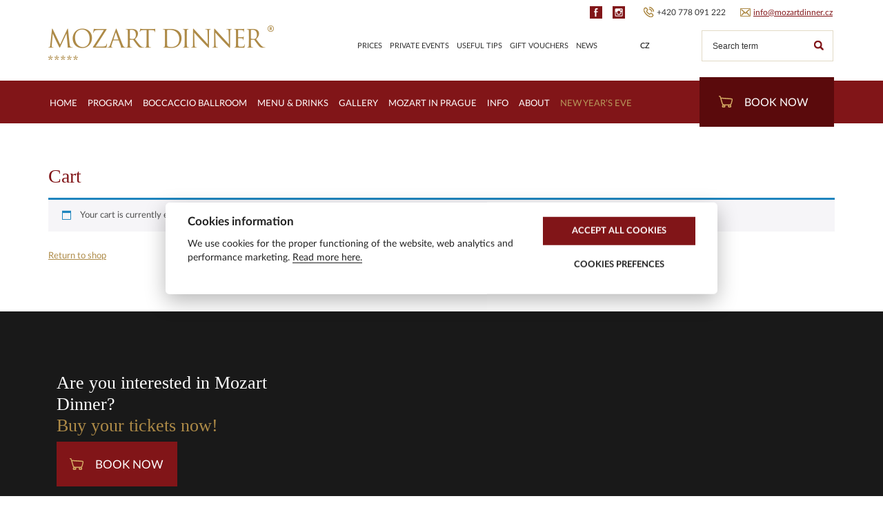

--- FILE ---
content_type: text/css
request_url: https://mozartdinner.cz/wp-content/themes/helltheme-mozartdinner/style.css?ver=1.1.4
body_size: 1448
content:
/*
Theme Name: Mozart Dinner Theme
Theme URI: http://hellit.cz
Author: Hellit.cz
Author URI: http://hellit.cz/
Description: Mozart Dinner Theme.
Template: helltheme
Version: 1.0.0
Text Domain: helltheme-mozartdinner
*/

.fe-event-menudrinks-sel-block-bdy-td-2{
        white-space: nowrap;
}

@media (min-width: 992px) {
        .hellper-menu-only-mobile{
                display: none !important;
        }
}

@media (max-width: 991px) {
        .header-page-extra-menu{
                display: none !important;
        }

        .menu-extra-menu{
                display: none;
        }

        .header-page-top-contacts{
                padding-bottom: 29px;
        }

        .hellper-social-top{
                display: block !important;
                position: absolute;
                top: auto !important;
                bottom: 0 !important;
                right: -8px !important;
                margin-right: 0 !important;
        }

        .header-page-langswitcher{
                margin-top: 67px !important;
                margin-bottom: 10px;
        }

        .hell-wpml-lang-switcher-list{
                margin-right: 0 !important;
        }

        .hell-wpml-lang-switcher-list li{
                padding: 0 3px !important;
        }
}

@media (max-width: 510px) {
        .header-page-top-contacts{
                padding-bottom: 5.6862745vw;
        }

        .hellper-social-top{
                right: -1.568627vw !important;
        }

        .header-page-langswitcher{
                margin-top: 13.1372549vw !important;
                margin-bottom: 1.9607843vw;
        }

        .hell-wpml-lang-switcher-list li{
                padding: 0 0.58823529vw !important;
        }
}

@media (max-width: 400px) {
        .header-page-extra-menu{
                height: 6vw;
        }
}

.fe-event-menudrinks-menu-info-trigger{
        position: relative;
        display: inline-block;
        vertical-align: middle;
        cursor: default;
}

.fe-event-menudrinks-menu-info-icon{
        display: inline-block;
        vertical-align: middle;
        width: 20px;
        height: 20px;
        color: #fff;
        text-align: center;
        font-size: 0;
}

.fe-event-menudrinks-menu-info-icon:after{
        display: block;
        content: '';
        width: 14px;
        height: 14px;
        position: absolute;
        top: 50%;
        left: 50%;
        -webkit-transform: translate(-50%,-50%);
        -moz-transform: translate(-50%,-50%);
        transform: translate(-50%,-50%);
        background: url(./images/info-icon_2x.png) no-repeat 0 0 transparent;
        background-size: cover;
}

.fe-event-menudrinks-menu-info-container{
        display: none;
        position: absolute;
        z-index: 10000;
        top: 50%;
        left: 25px;
        width: 285px;
        height: auto;
        padding: 15px;
        background-color: #fff;
        border: 1px solid #e2dac6;
        text-align: center;
        font-size: 11px;
        line-height: 14px;
        font-weight: 400;
        text-align: left;
        -webkit-transform: translate(0,-50%);
        -moz-transform: translate(0,-50%);
        transform: translate(0,-50%);
}

.fe-event-menudrinks-menu-info-container:before{
        content: '';
        position: absolute;
        top: 50%;
        left: -9px;
        margin-top: -9px;
        border-top: 9px solid transparent;
        border-right: 9px solid #e2dac6;
        border-bottom: 9px solid transparent;
}

.fe-event-menudrinks-menu-info-container:after{
        content: '';
        position: absolute;
        top: 50%;
        left: -7px;
        margin-top: -8px;
        border-top: 8px solid transparent;
        border-right: 9px solid #fff;
        border-bottom: 8px solid transparent;
}

.fe-event-menudrinks-menu-info-container hr{
        display: block;
        height: 1px;
        border: 0;
        border-top: 1px solid #e2dac6;
        margin: 1px 0;
        padding: 0;
}

@media (max-width: 767px) {
        .fe-event-menudrinks-menu-info-container{
                top: 25px;
                left: 50%;
                -webkit-transform: translate(-50%,0);
                -moz-transform: translate(-50%,0);
                transform: translate(-50%,0);
        }

        .fe-event-menudrinks-menu-info-container:before{
                top: -9px;
                left: 50%;
                margin-top: 0;
                margin-left: -9px;
                border-top: none;
                border-right: 9px solid transparent;
                border-bottom: 9px solid #e2dac6;
                border-left: 9px solid transparent;
        }

        .fe-event-menudrinks-menu-info-container:after{
                top: -7px;
                left: 50%;
                margin-top: 0;
                margin-left: -8px;
                border-top: none;
                border-right: 9px solid transparent;
                border-bottom: 8px solid #fff;
                border-left: 8px solid transparent;
        }
}

@media (max-width: 510px){
        .fe-event-menudrinks-menu-info-icon{
                width: 3.921568vw;
                height: 3.921568vw;
        }

        .fe-event-menudrinks-menu-info-icon:after{
                width: 2.745098vw;
                height: 2.745098vw;
        }

        .fe-event-menudrinks-menu-info-container{
                top: 4.90196vw;
                width: 55.882352vw;
                padding: 2.941176vw;
                font-size: 2.156862vw;
                line-height: 1.272727;
        }

        .fe-event-menudrinks-menu-info-container:before{
                top: -1.764705vw;
                margin-left: -1.764705vw;
                border-right-width: 1.764705vw;
                border-bottom-width: 1.764705vw;
                border-left-width: 1.764705vw;
        }

        .fe-event-menudrinks-menu-info-container:after{
                top: -1.372549vw;
                margin-left: -1.568627vw;
                border-right-width: 1.764705vw;
                border-bottom-width: 1.568627vw;
                border-left-width: 1.568627vw;
        }
}

.fe-event-menudrinks-sel-block-bdy-td-1 > span{
        display: inline-block;
}


body .hellwoo-input-radio input{
    width: auto;
    height: auto;
    opacity: 1;
    padding: 0;
    position: relative;
    top: 2px;
    left: 0;
}
body .hellwoo-input-checkbox input{
    width: auto;
    height: auto;
    opacity: 1;
    padding: 0;
    position: relative;
    top: 0px;
    left: 0;
}
@media (max-width: 510px) {
	body .mf-button{
		width:60%;
	}
	body .page-footer-book-row-wrap > a{
		width:60%;
	}
}

/* SMART EMAILING */

body #se-webform-2.se-webform .se-header h3, body #se-webform-4.se-webform .se-header h3 {
        font-family: Georgia, Times, Times New Roman, serif;
        font-size: 16px;
}

body #se-webform-2.se-webform, body .se-wrapper, body #se-webform-4.se-webform {
        font-family: 'Lato', sans-serif;
}

body #se-webform-2.se-webform .se-submit button, body #se-webform-2.se-webform .se-submit div.se-fake, body #se-webform-4.se-webform .se-submit button, body #se-webform-4.se-webform .se-submit div.se-fake {
        font-family: 'Lato', sans-serif;
        background: #811518;
}

body .page-footer-smartemailing-wrap {
        padding: 88px 20px 88px 20px;
}

body #se-webform-2, body #se-webform-4 {
        float: left;
}

body .page-footer-book-row-wrap:after {
        display: none;
}

body .page-footer .page-footer-btm-row:before {
    content: '';
    display: block;
    position: relative;
    top: -60px;
    left: 0;
    width: 100vw;
    margin-left: 0px;
    height: 1px;
    background-color: #2c2c2c;
}

body .page-footer-book-row-wrap > a {
        position: relative;
        top: 0px;
        right: 0px;
        margin-top: 8px;
}

--- FILE ---
content_type: text/css
request_url: https://mozartdinner.cz/wp-content/themes/helltheme-mozartdinner/css/theme.css?ver=1.0.7
body_size: 20860
content:
/* Webfont: Lato-Black */
@font-face {
  font-family: 'Lato';
  src: url("../fonts/lato/Lato-Black.eot");
  /* IE9 Compat Modes */
  src: url("../fonts/lato/Lato-Black.eot?#iefix") format("embedded-opentype"), url("../fonts/lato/Lato-Black.woff2") format("woff2"), url("../fonts/lato/Lato-Black.woff") format("woff"), url("../fonts/lato/Lato-Black.ttf") format("truetype");
  font-style: normal;
  font-weight: 900;
  text-rendering: optimizeLegibility; }
/* Webfont: Lato-Bold */
@font-face {
  font-family: 'Lato';
  src: url("../fonts/lato/Lato-Bold.eot");
  /* IE9 Compat Modes */
  src: url("../fonts/lato/Lato-Bold.eot?#iefix") format("embedded-opentype"), url("../fonts/lato/Lato-Bold.woff2") format("woff2"), url("../fonts/lato/Lato-Bold.woff") format("woff"), url("../fonts/lato/Lato-Bold.ttf") format("truetype");
  font-style: normal;
  font-weight: 700;
  text-rendering: optimizeLegibility; }
/* Webfont: Lato-Bold - italic */
@font-face {
  font-family: 'Lato';
  src: url("../fonts/lato/Lato-BoldItalic.eot.eot");
  /* IE9 Compat Modes */
  src: url("../fonts/lato/Lato-BoldItalic.eot.eot?#iefix") format("embedded-opentype"), url("../fonts/lato/Lato-BoldItalic.eot.woff2") format("woff2"), url("../fonts/lato/Lato-BoldItalic.eot.woff") format("woff"), url("../fonts/lato/Lato-BoldItalic.eot.ttf") format("truetype");
  font-style: italic;
  font-weight: 700;
  text-rendering: optimizeLegibility; }
/* Webfont: Lato-Regular */
@font-face {
  font-family: 'Lato';
  src: url("../fonts/lato/Lato-Regular.eot");
  /* IE9 Compat Modes */
  src: url("../fonts/lato/Lato-Regular.eot?#iefix") format("embedded-opentype"), url("../fonts/lato/Lato-Regular.woff2") format("woff2"), url("../fonts/lato/Lato-Regular.woff") format("woff"), url("../fonts/lato/Lato-Regular.ttf") format("truetype");
  font-style: normal;
  font-weight: normal;
  text-rendering: optimizeLegibility; }
/* Webfont: Lato-Regular - italic */
@font-face {
  font-family: 'Lato';
  src: url("../fonts/lato/Lato-Italic.eot");
  /* IE9 Compat Modes */
  src: url("../fonts/lato/Lato-Italic.eot?#iefix") format("embedded-opentype"), url("../fonts/lato/Lato-Italic.woff2") format("woff2"), url("../fonts/lato/Lato-Italic.woff") format("woff"), url("../fonts/lato/Lato-Italic.ttf") format("truetype");
  font-style: italic;
  font-weight: normal;
  text-rendering: optimizeLegibility; }
body {
  font-family: 'Lato', sans-serif;
  -webkit-text-size-adjust: 100%;
  -ms-text-size-adjust: 100%;
  -webkit-font-smoothing: antialiased;
  font-size: 13px;
  line-height: 1.615384em; }

.font-georgia {
  font-family: Georgia, Times, Times New Roman, serif; }

a {
  color: #ad8a47;
  text-decoration: underline; }
  a:hover, a:focus, a:active {
    color: #ad8a47;
    text-decoration: none; }

/* Row with equal height columns  */
.row-eq-height {
  display: -webkit-box;
  display: -webkit-flex;
  display: -ms-flexbox;
  display: flex;
  flex-direction: row; }

.row-eq-height > div {
  -webkit-flex: 1;
  -webkit-box-flex: 1;
  -moz-flex: 1;
  -moz-box-flex: 1;
  -ms-flex: 1;
  flex: 1; }

@media (max-width: 767px) {
  .row-eq-height-xs {
    display: -webkit-box;
    display: -webkit-flex;
    display: -ms-flexbox;
    display: flex;
    flex-direction: row; }

  .row-eq-height-xs > div {
    -webkit-flex: 1;
    -webkit-box-flex: 1;
    -moz-flex: 1;
    -moz-box-flex: 1;
    -ms-flex: 1;
    flex: 1; } }
@media (min-width: 768px) and (max-width: 991px) {
  .row-eq-height-sm {
    display: -webkit-box;
    display: -webkit-flex;
    display: -ms-flexbox;
    display: flex;
    flex-direction: row; }

  .row-eq-height-sm > div {
    -webkit-flex: 1;
    -webkit-box-flex: 1;
    -moz-flex: 1;
    -moz-box-flex: 1;
    -ms-flex: 1;
    flex: 1; } }
@media (min-width: 992px) and (max-width: 1199px) {
  .row-eq-height-md {
    display: -webkit-box;
    display: -webkit-flex;
    display: -ms-flexbox;
    display: flex;
    flex-direction: row; }

  .row-eq-height-md > div {
    -webkit-flex: 1;
    -webkit-box-flex: 1;
    -moz-flex: 1;
    -moz-box-flex: 1;
    -ms-flex: 1;
    flex: 1; } }
@media (min-width: 1200px) {
  .row-eq-height-lg {
    display: -webkit-box;
    display: -webkit-flex;
    display: -ms-flexbox;
    display: flex;
    flex-direction: row; }

  .row-eq-height-lg > div {
    -webkit-flex: 1;
    -webkit-box-flex: 1;
    -moz-flex: 1;
    -moz-box-flex: 1;
    -ms-flex: 1;
    flex: 1; } }
h1 {
  font-family: Georgia, Times, Times New Roman, serif;
  font-size: 28px;
  line-height: 1.2em;
  font-weight: 400;
  color: #811518;
  margin-bottom: 31px; }

.page_noheader #menu {
  margin-bottom: 13px !important; }

.page_noheader h1 {
  padding-top: 6px;
  margin-bottom: 39px; }

/* lists */
ul, ol {
  padding-left: 20px; }

/* content y overflow */
#main-content {
  overflow-x: hidden; }

/* images */
#main-content img {
  height: auto;
  max-width: 100%; }

/* mozart sprites */
.theme-sprite {
  display: inline-block;
  vertical-align: top;
  background-image: url(../images/sprites.png);
  background-size: 220px 300px;
  background-position: 0 0; }

.theme-sprite-cart-btn {
  width: 20px;
  height: 17px;
  background-position: -48px -1px;
  margin-right: 17px; }

/* buttons */
.mf-button {
  position: relative;
  display: block;
  width: 165px;
  background-color: #811518;
  color: #fff;
  font-size: 13px;
  line-height: 1.2em;
  text-transform: uppercase;
  padding: 18px 30px 17px 30px;
  border: 1px solid #811518;
  text-decoration: none;
  /*&:hover:after,
.&:focus:after,
.&:active:after{
  border-left-color: #fff;
}*/ }
  .mf-button-auto-width {
    width: auto;
    display: inline-block;
    padding-right: 55px; }
  .mf-button:hover, .mf-button:focus, .mf-button:active {
    /*background-color: #fff;*/
    /*color: $mozart-color-dred;*/
    color: #d4aa64;
    text-decoration: none; }
  .mf-button:before {
    content: '';
    position: absolute;
    top: 50%;
    right: 21px;
    width: 7px;
    height: 14px;
    margin-top: -7px;
    border-left: 7px solid #d4aa64;
    border-top: 7px solid transparent;
    border-bottom: 7px solid transparent;
    border-right: none; }
  .mf-button:after {
    content: '';
    position: absolute;
    top: 50%;
    right: 23px;
    width: 7px;
    height: 14px;
    margin-top: -7px;
    border-left: 7px solid #811518;
    border-top: 7px solid transparent;
    border-bottom: 7px solid transparent;
    border-right: none; }

.md-link {
  display: inline-block;
  position: relative;
  font-size: 13px;
  line-height: 1.76923em;
  color: #2f2f2f;
  text-transform: uppercase;
  text-decoration: none;
  padding: 0 22px 0 0; }
  .md-link:hover {
    color: #d4aa64; }
  .md-link:after {
    content: '';
    position: absolute;
    top: 50%;
    right: 2px;
    width: 7px;
    height: 14px;
    margin-top: -9px;
    border-left: 7px solid #fff;
    border-top: 7px solid transparent;
    border-bottom: 7px solid transparent;
    border-right: none; }
  .md-link:before {
    content: '';
    position: absolute;
    top: 50%;
    right: 0;
    width: 7px;
    height: 14px;
    margin-top: -9px;
    border-left: 7px solid #d4aa64;
    border-top: 7px solid transparent;
    border-bottom: 7px solid transparent;
    border-right: none; }

.md-link-dark {
  color: #fff; }
  .md-link-dark:after {
    border-left-color: #811518; }

.md-button-large {
  display: inline-block;
  position: relative;
  background-color: #811518;
  border: 1px solid #811518;
  color: #fff;
  text-decoration: none;
  padding: 19px 10px;
  width: 274px;
  max-width: 100%;
  text-align: center; }
  .md-button-large:visited {
    background-color: #811518;
    color: #fff;
    border-color: #811518; }
  .md-button-large:hover, .md-button-large:active, .md-button-large:focus {
    color: #d4aa64; }

/* breadcrumbs */
#yoast_breadcrumbs {
  font-style: italic;
  padding: 6px 0; }
  #yoast_breadcrumbs a, #yoast_breadcrumbs a:visited {
    color: #1e1e1e;
    text-decoration: underline; }
  #yoast_breadcrumbs a:hover, #yoast_breadcrumbs a:focus, #yoast_breadcrumbs a:active {
    color: #1e1e1e;
    text-decoration: none; }

/* archive loops */
.archive-loop-post {
  padding-left: 31px;
  padding-bottom: 27px;
  border-bottom: 1px solid #ccc;
  margin-bottom: 28px; }

.archive-loop-wrap .archive-loop-post p {
  margin-bottom: 0; }

.archive-loop-post h2 {
  font-size: 24px;
  line-height: 1em;
  color: #1e1e1e;
  font-weight: 400;
  position: relative; }
  .archive-loop-post h2 a, .archive-loop-post h2 a:visited {
    color: #1e1e1e;
    text-decoration: none; }
  .archive-loop-post h2 a:hover, .archive-loop-post h2 a:active, .archive-loop-post h2 a:focus {
    color: #1e1e1e;
    text-decoration: underline; }
  .archive-loop-post h2:after {
    content: '';
    display: block;
    position: absolute;
    top: 8px;
    left: -30px;
    width: 16px;
    height: 3px;
    background-color: #d4aa64; }

.archive-loop-post-excerpt:after {
  content: '';
  display: table;
  clear: both; }

/* archive loop navigation */
.pagination {
  width: 100%;
  border: none;
  font-size: 13px;
  padding: 10px 0;
  margin-top: 0;
  font-weight: 400; }
  .pagination h2 {
    display: none; }
  .pagination .page-numbers {
    display: none; }
  .pagination .nav-links .page-numbers .older:after, .pagination .nav-links .page-numbers .latest:after {
    position: relative;
    display: block;
    width: 165px;
    background-color: #811518;
    color: #fff;
    font-size: 13px;
    line-height: 1.2em;
    text-transform: uppercase;
    padding: 18px 30px 17px 30px;
    border: 1px solid #811518;
    text-decoration: none; }

.pagination a.next, .pagination a.next:visited {
  background: url("../images/right.png") no-repeat right center transparent;
  background-size: 8%;
  background-position: 85%; }

.pagination a.prev, .pagination a.prev:visited {
  background: url("../images/left.png") no-repeat right center transparent;
  background-size: 8%;
  background-position: 15%; }

.pagination a.next,
.pagination a.next:visited,
.pagination a.prev,
.pagination a.prev:visited {
  display: inline-block;
  font-size: 13px;
  font-weight: 400;
  /*width: 179px;*/
  width: auto;
  max-width: 100%;
  background-color: #811518;
  border: 1px solid #811518;
  color: #fff;
  text-decoration: none;
  border-radius: 0;
  /*padding: 23px 15px 22px 15px;*/
  padding: 23px 51px 22px 51px;
  -webkit-box-shadow: none;
  box-shadow: none;
  text-transform: uppercase; }

.pagination a.next:hover,
.pagination a.next:active,
.pagination a.next:focus,
.pagination a.prev:hover,
.pagination a.prev:active,
.pagination a.prev:focus {
  color: #d4aa64;
  background-color: #811518;
  border-color: #811518;
  text-decoration: none; }

.list-red-dot {
  list-style: none;
  padding-left: 15px; }
  .list-red-dot li {
    position: relative;
    margin-top: 3px;
    padding-bottom: 5px; }
    .list-red-dot li:after {
      content: '';
      position: absolute;
      top: 0.5em;
      margin-top: -3px;
      left: -16px;
      width: 6px;
      height: 6px;
      border-radius: 3px;
      background-color: #811518; }
    .list-red-dot li a, .list-red-dot li:visited {
      color: #811518; }
    .list-red-dot li a:hover, .list-red-dot li a:focus, .list-red-dot li:active {
      color: #811518; }

.page-list-16 {
  font-size: 16px; }

.list-dash-yellow {
  list-style: none;
  padding-left: 20px; }
  .list-dash-yellow li {
    position: relative;
    margin-top: 0;
    padding-bottom: 20px; }
    .list-dash-yellow li:last-of-type {
      padding-bottom: 0; }
    .list-dash-yellow li:after {
      content: '';
      position: absolute;
      top: 0.5em;
      margin-top: 0px;
      left: -21px;
      width: 16px;
      height: 3px;
      background-color: #d4aa66; }

.helper-div-table {
  display: table; }

.helper-div-cell {
  display: table-cell;
  vertical-align: top; }

#main-content .helper-div-cell img {
  max-width: none; }

.alignright {
  margin-left: 2em; }

.alignleft {
  margin-right: 2em; }

@media (max-width: 767px) {
  .alignleft-xs {
    display: inline;
    float: left;
    margin-right: 2em; }

  .alignright-xs {
    display: inline;
    float: right;
    margin-left: 2em; } }
@media (min-width: 768px) and (max-width: 991px) {
  .alignleft-sm {
    display: inline;
    float: left;
    margin-right: 2em; }

  .alignright-sm {
    display: inline;
    float: right;
    margin-left: 2em; } }
@media (min-width: 992px) and (max-width: 1199px) {
  .alignleft-md {
    display: inline;
    float: left;
    margin-right: 2em; }

  .alignright-md {
    display: inline;
    float: right;
    margin-left: 2em; } }
@media (min-width: 1200px) {
  .alignleft-lg {
    display: inline;
    float: left;
    margin-right: 2em; }

  .alignright-lg {
    display: inline;
    float: right;
    margin-left: 2em; } }
#main-content h3.business-term-subtitle {
  padding-top: 5px;
  padding-bottom: 5px;
  margin-top: 0; }

h2.nadpis-odrazka {
  font-size: 24px;
  line-height: 1em;
  padding: 0 0 0 31px;
  position: relative; }

h2.nadpis-odrazka:after {
  content: '';
  display: block;
  position: absolute;
  top: 0.416666em;
  left: 2px;
  height: 3px;
  width: 16px;
  background-color: #d4aa64; }

.table-no-border {
  border: none; }
  .table-no-border tr {
    border: none; }

.table-padding-020 tr td {
  padding: 0.2em; }

body h1.program-h1 {
  margin-bottom: 1px; }

.program-program-entity > p:last-of-type {
  margin-bottom: 0 !important; }

.no-margin-on-last-p > p:last-child {
  margin-bottom: 0 !important; }

.color-mozartgray {
  color: #989898; }

.color-mozartred {
  color: #811518; }

.hell-checkbox-span, .hell-radio-span {
  border-color: #e2dac6;
  background-color: #fff;
  width: 16px;
  height: 16px;
  margin-right: 11px; }

.hell-radio-span:before {
  font-size: 8px; }

.hell-radio:checked + .hell-radio-span:before {
  background-color: #811518; }

.hell-checkbox:checked + .hell-checkbox-span:before {
  border-color: #811518; }

.no-scroll {
  overflow: hidden; }

.hell-radio-label {
  cursor: pointer; }

/* page hreader */
.page-header-b {
  background-color: #811518;
  max-width: 1375px;
  margin-left: auto;
  margin-right: auto; }

.header-page-top-row {
  position: relative; }

.header-page-top {
  padding-left: 327px; }

.header-page-top-logo {
  position: absolute;
  width: 348px;
  padding: 37px 0 33px 0;
  display: block; }

.header-page-extra-menu {
  float: right;
  width: auto;
  margin-right: 5px; }

.header-page-langswitcher {
  float: right;
  width: 120px;
  margin-top: 44px;
  margin-right: 22px; }

.header-page-top-search {
  float: right;
  width: 193px; }

.header-page-book-now-btn {
  position: absolute;
  z-index: 1000;
  top: -5px;
  right: 16px; }

.md-link-cart {
  display: block;
  color: #fff;
  background-color: #811518;
  font-size: 16px;
  line-height: 20px;
  padding: 26px 10px 24px 10px;
  border: 1px solid #811518;
  text-transform: uppercase;
  text-align: center;
  text-decoration: none; }
  .md-link-cart:hover, .md-link-cart:active, .md-link-cart:focus {
    color: #d4aa64; }

.header-page-book-now-btn a {
  background-color: #5a0a0c;
  width: 195px;
  border-color: #5a0a0c; }
  .header-page-book-now-btn a:hover, .header-page-book-now-btn a:focus, .header-page-book-now-btn a:active {
    /*      background-color: #fff;*/
    text-decoration: none; }
  .header-page-book-now-btn a:after {
    content: '';
    display: inline-block;
    width: 10px; }

/* Header search form */
.header-page-top-search {
  margin-top: 44px; }
  .header-page-top-search form {
    border: 1px solid #e2dac6;
    width: 191px;
    height: 45px;
    font-size: 0; }
  .header-page-top-search input.search-input {
    display: inline-block;
    vertical-align: middle;
    background: none;
    border: none;
    font-size: 12px;
    font-weight: 400;
    line-height: 2em;
    color: #393939;
    width: 147px;
    padding: 10px 0px 9px 15px; }
  .header-page-top-search button[type="submit"] {
    background: none;
    display: inline-block;
    vertical-align: middle;
    width: 42px;
    height: 43px;
    position: relative;
    font-size: 0; }
    .header-page-top-search button[type="submit"]:after {
      content: '';
      position: absolute;
      top: 50%;
      left: 50%;
      display: block;
      width: 14px;
      height: 14px;
      margin-left: -6px;
      margin-top: -8px;
      background: transparent;
      background-image: url(../images/sprites.png);
      background-size: 220px 300px;
      background-position: -1px -1px; }
    .header-page-top-search button[type="submit"]:hover:after {
      background-position: -1px -16px; }

.header-pat-logo-mobile,
.header-page-top-search-mobile-trigger {
  display: none; }

.header-page-top-contacts {
  position: absolute;
  z-index: 1000;
  top: 8px;
  right: 18px;
  font-size: 0;
  white-space: nowrap; }

.header-contact-phone {
  display: inline-block;
  position: relative;
  padding-left: 20px;
  font-size: 12px; }
  .header-contact-phone:after {
    content: '';
    position: absolute;
    top: 50%;
    left: 0;
    width: 18px;
    height: 17px;
    margin-top: -8px;
    background: url(../images/sprites.png) no-repeat -19px -254px transparent;
    background-size: 220px 300px; }

.header-contact-email {
  display: inline-block;
  position: relative;
  padding-left: 20px;
  margin-left: 20px;
  font-size: 12px; }
  .header-contact-email a {
    color: #811518; }
  .header-contact-email:after {
    content: '';
    position: absolute;
    top: 50%;
    left: 0;
    width: 19px;
    height: 16px;
    margin-top: -6px;
    background: url(../images/sprites.png) no-repeat 0px -254px transparent;
    background-size: 220px 300px; }

ul.menu-main-menu {
  list-style: none;
  margin: 22px 0 18px 0;
  height: 22px;
  padding-right: 195px;
  white-space: nowrap;
  overflow: hidden;
  padding-left: 0; }
  ul.menu-main-menu ul {
    display: none;
    padding-left: 0; }
  ul.menu-main-menu li {
    display: inline-block;
    vertical-align: top; }
    ul.menu-main-menu li a {
      font-size: 13px;
      line-height: 16px;
      color: #fff;
      text-transform: uppercase;
      padding: 4px 2px 0 2px;
      margin-left: 14px;
      display: inline-block;
      text-decoration: none; }
      ul.menu-main-menu li a:hover, ul.menu-main-menu li a:active, ul.menu-main-menu li a:focus {
        text-decoration: none;
        color: #d4aa64; }
    ul.menu-main-menu li:first-child a {
      margin-left: 0; }

ul.menu-extra-menu {
  list-style: none;
  margin: 55px 0 38px 0; }
  ul.menu-extra-menu ul {
    display: none; }
  ul.menu-extra-menu li {
    display: inline-block;
    vertical-align: top; }
    ul.menu-extra-menu li a {
      display: inline-block;
      text-transform: uppercase;
      font-size: 11px;
      line-height: 2.090909em;
      font-weight: 400;
      color: #323232;
      padding: 1px;
      margin: 0 3px 0 3px;
      text-decoration: none; }
      ul.menu-extra-menu li a:hover, ul.menu-extra-menu li a:focus, ul.menu-extra-menu li a:active {
        color: #d4aa64;
        text-decoration: none; }

.dropdown-menu > li > a {
  text-decoration: none; }

/* homepage main slide */
.homepage-main-slider {
  background-color: transparent;
  background-image: none;
  background-repeat: no-repeat;
  background-size: cover;
  background-position: top center;
  margin-left: auto;
  margin-right: auto;
  max-width: 1375px; }

.homepage-main-slider-left,
.homepage-main-slider-right {
  min-height: 684px; }

.homepage-main-slider-right-inner {
  position: relative;
  top: 0;
  left: -1px;
  float: right;
  width: 100%;
  max-width: 291px;
  background-color: #fff;
  padding: 18px 27px;
  margin-top: 136px; }

.homepage-main-slider-right-inner:after {
  content: '';
  display: table;
  clear: both; }

.homepage-main-slider-right-inner h2 {
  font-size: 16px;
  font-weight: 700;
  line-height: 1.2em;
  letter-spacing: 0.007em;
  text-transform: uppercase;
  color: #811518;
  margin: 9px 0 15px 0; }

.homepage-main-slider-left-inner {
  color: #fff;
  margin-top: 191px; }
  .homepage-main-slider-left-inner h1 {
    color: #fff;
    font-family: 'Lato';
    margin-bottom: 9px;
    font-size: 48px;
    font-weight: 900;
    line-height: 1.2em;
    letter-spacing: 0.007em;
    -moz-text-shadow: 1px 1px 6px rgba(0, 0, 0, 0.75);
    -webkit-text-shadow: 1px 1px 6px rgba(0, 0, 0, 0.75);
    text-shadow: 1px 1px 6px rgba(0, 0, 0, 0.75); }
  .homepage-main-slider-left-inner p {
    margin-bottom: 25px;
    font-size: 23px;
    font-weight: 400;
    line-height: 1.304348em;
    letter-spacing: 0.007em;
    -moz-text-shadow: 1px 1px 6px rgba(0, 0, 0, 0.75);
    -webkit-text-shadow: 1px 1px 6px rgba(0, 0, 0, 0.75);
    text-shadow: 1px 1px 6px rgba(0, 0, 0, 0.75); }

/* homepage calendar */
.homepage-calendar-desc-row {
  padding-left: 30px;
  line-height: 15px; }

.homepage-calendar-desc-row-time {
  position: relative;
  padding-bottom: 16px; }
  .homepage-calendar-desc-row-time:after {
    content: '';
    display: block;
    position: absolute;
    top: 0;
    left: 4px;
    width: 15px;
    height: 15px;
    background-image: url(../images/sprites.png);
    background-size: 220px 300px;
    background-position: -1px -34px; }

.homepage-main-slider-left-inner-tripadv {
  margin-top: 91px; }

/*.homepage-quick-message{
        border-bottom: 1px solid #e2dac6;
}*/
#homepage-quick-message-inner:before {
  content: '';
  display: block;
  position: absolute;
  bottom: 0;
  left: 50%;
  right: auto;
  margin-left: -688px;
  background-color: #e2dac6;
  height: 1px;
  width: 100vw;
  max-width: 1375px; }

@media (max-width: 1374px) {
  #homepage-quick-message-inner:before {
    margin-left: -50vw; } }
.homepage-quick-message-title {
  font-size: 15px;
  line-height: 1.333333em;
  letter-spacing: 0.007em;
  color: #811518;
  font-weight: 900;
  text-transform: uppercase;
  margin-bottom: 2px; }

.homepage-quick-message-content {
  font-size: 15px;
  line-height: 1.333333em;
  color: #2f2f2f;
  font-weight: 400; }
  .homepage-quick-message-content a {
    color: #811518;
    text-decoration: underline; }
    .homepage-quick-message-content a:hover, .homepage-quick-message-content a:focus, .homepage-quick-message-content a:active {
      text-decoration: none; }

#homepage-quick-message-inner {
  position: relative;
  padding: 28px 0; }
  #homepage-quick-message-inner.homepage-quick-message-icon-percent {
    padding-left: 72px; }
    #homepage-quick-message-inner.homepage-quick-message-icon-percent:after {
      content: '';
      display: block;
      position: absolute;
      top: 50%;
      margin-top: -18px;
      left: 17px;
      width: 39px;
      height: 37px;
      background-image: url(../images/sprites.png);
      background-size: 220px 300px;
      background-position: -1px -62px; }

.homepage-content-fst-block-wrap {
  font-size: 13px;
  line-height: 1.615384em;
  color: #1e1e1e;
  font-weight: 400;
  position: relative;
  max-width: 1375px;
  margin: 0 auto; }
  .homepage-content-fst-block-wrap h2 {
    font-size: 28px;
    font-weight: 400;
    line-height: 1.2em;
    color: #811518;
    margin-bottom: 29px; }
    .homepage-content-fst-block-wrap h2 a, .homepage-content-fst-block-wrap h2 a:visited {
      color: #811518;
      text-decoration: none; }
    .homepage-content-fst-block-wrap h2 a:hover, .homepage-content-fst-block-wrap h2 a:focus, .homepage-content-fst-block-wrap h2 a:active {
      color: #811518;
      text-decoration: none; }

.homepage-content-fst-block-inner > div {
  padding: 127px 0 136px 19px;
  margin-bottom: 48px; }

.homepage-content-fst-block-bg {
  position: absolute;
  top: 0;
  right: 0;
  height: 100%;
  width: 50%;
  width: calc( 50% + 113px );
  background-size: cover;
  background-position: center center; }

.homepage-content-fst-block-text {
  padding-bottom: 34px;
  text-align: justify; }

.homepage-content-snd-block-wrap {
  background-color: #811518;
  margin-bottom: 46px; }

.homepage-content-snd-block-a-wrap,
.homepage-content-snd-block-b-wrap {
  position: relative; }

.homepage-content-snd-top-block-bg {
  position: absolute;
  top: -48px;
  bottom: 0;
  left: 0;
  width: 57.719298%;
  background-size: cover;
  background-position: center center; }

.homepage-content-snd-btm-block-bg {
  position: absolute;
  top: -64px;
  right: 4px;
  bottom: -46px;
  width: 57.719298%;
  background-size: cover;
  background-position: center center; }

.homepage-content-snd-block-a-wrap-inner > div {
  padding: 48px 19px 130px 52px; }

.homepage-content-snd-block-b-wrap-inner > div {
  padding: 65px 60px 70px 19px; }

.homepage-content-snd-block-wrap h2 {
  color: #d4aa64;
  font-size: 28px;
  font-weight: 400;
  line-height: 1em;
  margin: 11px 0 33px 0; }
  .homepage-content-snd-block-wrap h2 a, .homepage-content-snd-block-wrap h2 a:visited {
    color: #d4aa64;
    text-decoration: none; }
  .homepage-content-snd-block-wrap h2 a:hover, .homepage-content-snd-block-wrap h2 a:focus, .homepage-content-snd-block-wrap h2 a:active {
    color: #d4aa64;
    text-decoration: none; }

.homepage-content-snd-block-text {
  color: #fff;
  margin-bottom: 26px;
  text-align: justify; }

/* Homepage prefooter */
.homepage-prefooter {
  padding-top: 75px;
  padding-bottom: 88px; }
  .homepage-prefooter h2 {
    color: #811518;
    font-size: 28px;
    font-weight: 400;
    line-height: 1em; }

.homepage-prefooter-news-item {
  position: relative;
  padding: 19px 35px 11px 28px; }
  .homepage-prefooter-news-item:last-of-type {
    margin-bottom: 28px; }
  .homepage-prefooter-news-item:before {
    content: '';
    display: block;
    position: absolute;
    top: 28px;
    left: 2px;
    width: 16px;
    height: 3px;
    background-color: #d4aa64; }
  .homepage-prefooter-news-item h3 {
    font-weight: 400;
    font-size: 17px;
    line-height: 1.2em;
    margin-bottom: 23px; }
    .homepage-prefooter-news-item h3 a, .homepage-prefooter-news-item h3 a:visited {
      text-decoration: none;
      color: #811518; }
    .homepage-prefooter-news-item h3 a:hover, .homepage-prefooter-news-item h3 a:active, .homepage-prefooter-news-item h3 a:focus {
      color: #811518;
      text-decoration: underline; }

.homepage-prefooter-news-wrap > div {
  padding: 0 0 0 16px; }

.homepage-prefooter-news-item-desc p {
  margin: 0; }

.homepage-prefooter-video-text-wrap {
  position: relative;
  padding-right: 125px;
  margin-bottom: 32px; }

.homepage-prefooter-video-text {
  width: 100%;
  max-width: 300px; }

.homepage-prefooter-video-show-more {
  position: absolute;
  bottom: 0;
  right: 13px; }

.homepage-prefooter-video-iframe-wrap iframe {
  max-width: 100%;
  margin-bottom: 0; }

.theme-default-layout-container .single-post-content {
  padding-top: 30px; }

/* homepage events */
.homepage-calendar-events {
  list-style: none;
  padding: 0;
  margin: 22px 0 20px 0; }
  .homepage-calendar-events li a {
    display: block;
    position: relative;
    text-decoration: none;
    line-height: 26px;
    color: #2f2f2f; }
    .homepage-calendar-events li a:visited {
      color: #2f2f2f; }
    .homepage-calendar-events li a:hover, .homepage-calendar-events li a:focus, .homepage-calendar-events li a:active {
      color: #2f2f2f;
      font-weight: 900;
      background-color: #f0ede3; }
      .homepage-calendar-events li a:hover .homepage-calendar-events-row-booknow, .homepage-calendar-events li a:focus .homepage-calendar-events-row-booknow, .homepage-calendar-events li a:active .homepage-calendar-events-row-booknow {
        display: block; }
      .homepage-calendar-events li a:hover:before, .homepage-calendar-events li a:focus:before, .homepage-calendar-events li a:active:before {
        content: '';
        display: block;
        position: absolute;
        top: 0;
        bottom: 0;
        left: -27px;
        width: 30px;
        background-color: #f0ede3; }
  .homepage-calendar-events-row-date {
    width: 120px;
    display: inline-block;
    text-align: right; }
  .homepage-calendar-events-row-day {
    display: inline-block;
    padding-left: 15px;
    padding-right: 26px; }
  .homepage-calendar-events-row-booknow {
    display: none;
    position: absolute;
    top: 0;
    right: -90px;
    background-color: #811518;
    font-size: 11px;
    line-height: 26px;
    color: #fff;
    text-transform: uppercase;
    text-align: right;
    width: 97px;
    font-weight: 400;
    padding-right: 5px; }
    .homepage-calendar-events-row-booknow:before {
      content: '';
      display: block;
      position: absolute;
      top: 0;
      bottom: 0;
      left: -8px;
      font-size: 26px;
      border-top: 0.5em solid transparent;
      border-bottom: 0.5em solid transparent;
      border-right: 8px solid #811518; }
    .homepage-calendar-events-row-booknow:after {
      content: '';
      display: block;
      width: 14px;
      height: 12px;
      position: absolute;
      top: 50%;
      margin-top: -6px;
      left: 8px;
      background-image: url(../images/sprites.png);
      background-size: 220px 300px;
      background-position: -48px -21px; }
    .homepage-calendar-events-row-booknow:hover {
      color: #d4aa64; }

/* Widget: HellWpmlLangSwitcher */
.hell-wpml-lang-switcher-list {
  padding: 12px 0 0 0;
  /*margin: 0 0 0 10px;*/
  margin: 0 0 0 40px;
  list-style: none;
  font-size: 0; }
  .hell-wpml-lang-switcher-list li {
    display: inline-block;
    vertical-align: middle;
    padding: 0 5px; }
    .hell-wpml-lang-switcher-list li .hell-wpml-lang-switcher-flag {
      width: 17px;
      height: auto;
      margin-right: 5px;
      position: relative;
      top: -2px; }

.hell-wpml-lang-switcher-lang-link {
  display: inline-block;
  text-decoration: none;
  font-size: 11px;
  line-height: 2.090909em; }

a.hell-wpml-lang-switcher-lang-link:hover .hell-wpml-lang-switcher-text {
  text-decoration: underline; }

.hell-wpml-lang-switcher-text {
  display: inline-block;
  height: 2.090909em;
  vertical-align: top; }

/* Widget: HellWpmlLangSwitcher dropdown */
.dropdown-toggle {
  position: static; }

.dropdown-menu {
  z-index: 2000; }

.hell-wpml-lang-switcher-inner .hell-wpml-lang-switcher-inner-btn .hell-wpml-lang-switcher-flag {
  width: 17px;
  height: auto; }

.hell-wpml-lang-switcher-inner .dropdown-menu .hell-wpml-lang-switcher-flag {
  width: 33px;
  height: 22px; }

.hell-wpml-lang-switcher-text {
  font-size: 11px;
  line-height: 2.090909em;
  color: #000;
  font-weight: 400;
  text-transform: uppercase; }

.hell-wpml-lang-switcher-inner-btn .caret {
  border-top: 5px solid #2f2f2f;
  border-right: 5px solid transparent;
  border-left: 5px solid transparent;
  border-bottom: none;
  position: relative; }
  .hell-wpml-lang-switcher-inner-btn .caret:after {
    content: '';
    display: block;
    position: absolute;
    top: -6px;
    left: -5px;
    border-top: 5px solid #fff;
    border-right: 5px solid transparent;
    border-left: 5px solid transparent;
    border-bottom: none; }

.program ul li {
  font-size: 12px; }

a.arrow-hell {
  position: relative;
  display: inline-block;
  width: auto;
  text-decoration: none;
  padding-right: 40px;
  font-size: 16px;
  color: #000;
  text-transform: uppercase; }
  a.arrow-hell:before {
    content: '';
    position: absolute;
    top: 50%;
    right: 21px;
    width: 7px;
    height: 14px;
    margin-top: -7px;
    border-left: 7px solid #d4aa64;
    border-top: 7px solid transparent;
    border-bottom: 7px solid transparent;
    border-right: none; }
  a.arrow-hell:after {
    content: '';
    position: absolute;
    top: 50%;
    right: 23px;
    width: 7px;
    height: 14px;
    margin-top: -7px;
    border-left: 7px solid #FFFFFF;
    border-top: 7px solid transparent;
    border-bottom: 7px solid transparent;
    border-right: none; }

h3.nadpis-odrazka {
  font-size: 18px;
  padding: 25px 30px;
  background: url(../images/sipka-orange.png) 5px center no-repeat;
  margin: 0; }

.hell-accordition {
  position: relative;
  font-size: 16pt;
  line-height: 1.4;
  padding: 0px 0px 0px 10px;
  margin: 15px 0px; }
  .hell-accordition:after {
    content: '';
    display: block;
    position: absolute;
    top: 0.351568em;
    bottom: 0.351568em;
    left: 0;
    width: 3px;
    background-color: #d4aa64; }
  .hell-accordition a, .hell-accordition a:visited {
    color: #d4aa64;
    text-decoration: none; }
  .hell-accordition a:hover, .hell-accordition a:focus, .hell-accordition a:visited {
    color: #d4aa64;
    text-decoration: underline; }

.rollbox {
  font-weight: bold;
  padding-left: 30px;
  background: url(../../../images/sipka); }

.show-rollbox {
  display: none;
  font-weight: normal; }

.hell-dl dt {
  position: relative;
  padding-left: 25px;
  cursor: pointer;
  margin-top: 12px; }
  .hell-dl dt:first-child {
    margin-top: 0; }
  .hell-dl dt:before {
    content: '';
    position: absolute;
    top: 0;
    left: 1px;
    width: 0;
    height: 0;
    border-left: 12px solid #d4aa64;
    border-top: 7px solid transparent;
    border-bottom: 7px solid transparent; }
  .hell-dl dt.hell-dl-open:before {
    top: 3px;
    left: -1px;
    border-top: 12px solid #d4aa64;
    border-left: 7px solid transparent;
    border-right: 7px solid transparent;
    border-bottom: 0; }
  .hell-dl dt.hell-dl-open + dd {
    display: block; }

.hell-dl dd {
  display: none;
  padding: 4px 0 0 0;
  margin: 0; }

.info-box {
  min-height: 472px;
  background: #f9f7f4;
  border: 1px solid #e8e2d2;
  padding: 39px 36px; }
  .info-box h2 {
    font-size: 19px;
    letter-spacing: 0.007em;
    margin-bottom: 25px;
    color: #000; }

.info-page-first-row {
  padding-top: 7px; }
  .info-page-first-row .info-box {
    height: 100%; }

.info-page-second-row {
  padding-top: 30px;
  padding-bottom: 32px; }
  .info-page-second-row .info-box {
    height: 100%; }
  .info-page-second-row h2 {
    margin-top: 9px;
    margin-bottom: 22px; }

/* gallery */
.vimeo-iframe-wrap iframe {
  max-width: 100%; }

.gallery-item figcaption {
  display: none; }

@media (min-width: 30em) {
  /* Gallery Columns */
  .gallery-item {
    max-width: 25%; }

  .gallery-columns-1 .gallery-item {
    max-width: 100%; }

  .gallery-columns-2 .gallery-item {
    max-width: 50%; }

  .gallery-columns-3 .gallery-item {
    max-width: 33.33%; }

  .gallery-columns-4 .gallery-item {
    max-width: 25%;
    max-width: 23.815789%;
    padding-right: 0;
    margin-right: 1.578947%;
    margin-bottom: 10px; }
    .gallery-columns-4 .gallery-item:nth-of-type(4), .gallery-columns-4 .gallery-item:nth-of-type(8), .gallery-columns-4 .gallery-item:nth-of-type(12), .gallery-columns-4 .gallery-item:nth-of-type(16), .gallery-columns-4 .gallery-item:nth-of-type(20) {
      margin-right: 0; } }
@media (min-width: 48em) {
  /* Gallery Columns */
  .gallery-columns-5 .gallery-item {
    max-width: 20%; }

  .gallery-columns-6 .gallery-item {
    max-width: 16.66%; }

  .gallery-columns-7 .gallery-item {
    max-width: 14.28%; }

  .gallery-columns-8 .gallery-item {
    max-width: 12.5%; }

  .gallery-columns-9 .gallery-item {
    max-width: 11.11%; } }
/* general search form */
.single-post-content .search-form-wrap {
  font-size: 0;
  margin-top: 20px; }
.single-post-content .search-input {
  display: inline-block;
  background: #fff;
  border: 1px solid #e2dac6;
  border-radius: 0;
  width: 400px;
  font-size: 13px;
  line-height: 20px;
  height: 38px;
  padding-top: 9px;
  padding-bottom: 9px;
  vertical-align: top; }
.single-post-content button, .single-post-content input[type="submit"] {
  display: inline-block;
  background-color: #811518;
  border-radius: 0;
  border: 1px solid #811518;
  text-transform: uppercase;
  font-weight: 400;
  padding: 10px;
  width: 165px;
  margin-left: 20px;
  font-size: 13px;
  line-height: 20px;
  height: 38px;
  padding-top: 9px;
  padding-bottom: 9px;
  vertical-align: top; }
  .single-post-content button:hover, .single-post-content input[type="submit"]:hover {
    color: #d4aa64; }

/* footer advert row */
.footer-top-info-bar {
  background-color: #f0ede3;
  border-top: 1px solid #e2dac6; }
  .footer-top-info-bar a {
    display: block;
    color: #2f2f2f;
    font-size: 18px;
    line-height: 1.222222em;
    font-weight: 400;
    text-decoration: none; }

.footer-top-info-left-wrap:after {
  content: '';
  display: block;
  position: absolute;
  top: 0;
  right: 0;
  bottom: 0;
  width: 1px;
  background-color: #e2dac6; }

.footer-top-info-left-inner,
.footer-top-info-righ-inner {
  background-repeat: no-repeat;
  background-position: center left;
  padding: 0 50px 0 89px; }

.footer-top-info-bar-table {
  display: table;
  height: 205px;
  padding-bottom: 6px; }

.footer-top-info-bar-cell {
  display: table-cell;
  vertical-align: middle;
  height: 100%; }
  .footer-top-info-bar-cell img {
    width: auto;
    height: auto;
    max-height: 125px;
    max-width: none;
    margin-right: 20px; }

.footer-top-info-left-wrap .footer-top-info-bar-cell img {
  margin-right: 12px; }

.footer-top-info-righ-wrap .footer-top-info-bar-cell img {
  margin-right: 30px; }

/* page footer */
.page-footer {
  background-color: #191919;
  color: #fff;
  overflow-x: hidden; }

.page-footer-book-row-wrap {
  position: relative;
  padding: 88px 180px 94px 27px; }
  .page-footer-book-row-wrap:after {
    content: '';
    display: block;
    position: absolute;
    bottom: 0;
    left: 50%;
    width: 100vw;
    margin-left: -50vw;
    height: 1px;
    background-color: #2c2c2c; }
  .page-footer-book-row-wrap > a {
    position: absolute;
    top: 50%;
    right: 18px;
    margin-top: -32px;
    padding-top: 23px;
    padding-bottom: 17px;
    font-size: 13px;
    line-height: 20px;
    width: 175px;
    padding-right: 12px; }
  .page-footer-book-row-wrap > div {
    font-size: 26px;
    line-height: 1.2em; }
    .page-footer-book-row-wrap > div > span {
      color: #ad8a47; }

#footer-map-wrap {
  height: 406px; }

.footer-map-mobile {
  display: none; }

.footer-contact-rows-wrap a {
  text-decoration: none; }

.footer-contact-rows-wrap,
.footer-general-text-wrap > div,
.footer-copyright-wrap > div {
  padding-left: 18px; }

.footer-general-text-wrap > div {
  padding-right: 80px; }

.footer-contact-rows-wrap {
  padding-top: 41px;
  padding-bottom: 19px; }

.page-footer-btm-row {
  padding-top: 87px;
  padding-bottom: 96px; }

.footer-contact-row {
  font-size: 24px;
  line-height: 1.2em;
  padding-left: 40px;
  position: relative;
  padding-bottom: 2px;
  margin-bottom: 27px; }

.footer-contact-row-phone span {
  color: #ad8a47 !important; }

.footer-contact-row-phone-href, .footer-contact-row-email-href, .footer-map-href {
  color: white; }

.footer-contact-row-phone:after {
  content: '';
  display: block;
  position: absolute;
  top: 50%;
  left: 0;
  margin-top: -13px;
  width: 26px;
  height: 26px;
  background-image: url(../images/sprites.png);
  background-size: 220px 300px;
  background-position: -55px -36px; }

.footer-contact-row-email:after {
  content: '';
  display: block;
  position: absolute;
  top: 50%;
  left: 0;
  margin-top: -10px;
  width: 26px;
  height: 20px;
  background-image: url(../images/sprites.png);
  background-size: 220px 300px;
  background-position: -88px -39px; }

.footer-general-text-producer-link {
  display: block;
  margin-bottom: 18px; }

.footer-copyright-wrap {
  color: #8c8c8c;
  text-transform: uppercase;
  padding-top: 53px; }

.theme-default-layout-container {
  padding-top: 30px;
  padding-bottom: 50px; }

.footer-tickets-bar {
  background-color: #191919;
  color: #fff;
  overflow-x: hidden; }

.theme-cart-masternav {
  margin-top: 37px;
  margin-bottom: 12px; }

#shop-top-info-bar {
  position: relative;
  background-color: #f0ede3;
  border: 1px solid #e2dac6; }
  #shop-top-info-bar h4 {
    font-size: 15px;
    line-height: 1em;
    font-weight: 400;
    color: #000;
    margin: 0; }
  #shop-top-info-bar .step-is-active {
    background-color: #fff; }
    #shop-top-info-bar .step-is-active h4 {
      color: #811518;
      font-weight: 900; }
  #shop-top-info-bar:after {
    content: '';
    display: table;
    clear: both; }

#shop-info-step-1,
#shop-info-step-2 {
  width: 50%;
  float: left;
  padding: 25px;
  position: relative; }
  #shop-info-step-1:after,
  #shop-info-step-2:after {
    content: '';
    display: block;
    position: absolute;
    top: 0;
    left: 0;
    background-image: url(../images/sprites.png);
    background-size: 220px 300px; }

#shop-info-step-1 {
  padding-left: 64px; }
  #shop-info-step-1:after {
    top: 22px;
    left: 25px;
    width: 32px;
    height: 27px;
    background-position: -75px -227px; }
  #shop-info-step-1.step-is-active:after {
    top: 22px;
    left: 25px;
    width: 23px;
    height: 20px;
    background-position: -88px -162px; }

#shop-info-step-2 {
  padding-left: 85px; }
  #shop-info-step-2:after {
    top: 23px;
    left: 38px;
    width: 26px;
    height: 19px;
    background-position: -88px -140px; }

.shop-info-delimetr {
  position: absolute;
  top: 0;
  bottom: 0;
  left: 50%;
  margin-left: -12px;
  width: 24px; }
  .shop-info-delimetr-rtl {
    background-color: #811518; }
  .shop-info-delimetr-ltr {
    background-color: #f0ede3; }
    .shop-info-delimetr-ltr:after {
      content: '';
      display: block;
      position: absolute;
      top: 0;
      left: 0;
      border-left: 22px solid #fff;
      border-top: 32px solid transparent;
      border-bottom: 32px solid transparent; }
    .shop-info-delimetr-ltr:before {
      content: '';
      display: block;
      position: absolute;
      top: 0;
      left: 1px;
      border-left: 22px solid #e2dac6;
      border-top: 32px solid transparent;
      border-bottom: 32px solid transparent; }
  .shop-info-delimetr-ltr-b {
    background-color: #fff; }
    .shop-info-delimetr-ltr-b:after {
      content: '';
      display: block;
      position: absolute;
      top: 0;
      left: 0;
      border-left: 22px solid #f0ede3;
      border-top: 32px solid transparent;
      border-bottom: 32px solid transparent; }
    .shop-info-delimetr-ltr-b:before {
      content: '';
      display: block;
      position: absolute;
      top: 0;
      left: 1px;
      border-left: 22px solid #e2dac6;
      border-top: 32px solid transparent;
      border-bottom: 32px solid transparent; }

.shop-info-step-event-date {
  font-weight: 900; }

#theme-default-eventlist-container h1 {
  font-size: 35px;
  line-height: 1.2em; }
#theme-default-eventlist-container .single-post-content header {
  position: relative;
  padding-bottom: 14px;
  margin-bottom: 24px; }
  #theme-default-eventlist-container .single-post-content header:after {
    content: '';
    display: block;
    position: absolute;
    bottom: 0;
    left: 50%;
    width: 100vw;
    margin-left: -50vw;
    border-bottom: 1px solid #e2dac6; }

.events-extra-info-in-row-extrainfo {
  display: none;
  position: absolute;
  z-index: 10000;
  padding: 10px;
  border: 1px solid #e2dac6;
  background-color: #fff;
  width: 400px;
  top: 0;
  right: -420px;
  font-size: 13px;
  line-height: 1.615384em;
  color: #000; }
  .events-extra-info-in-row-extrainfo:before {
    content: '';
    border-right: 10px solid #e2dac6;
    border-top: 10px solid transparent;
    border-bottom: 10px solid transparent;
    position: absolute;
    top: 10px;
    left: -10px;
    z-index: 10000; }
  .events-extra-info-in-row-extrainfo:after {
    content: '';
    border-right: 10px solid #fff;
    border-top: 9px solid transparent;
    border-bottom: 9px solid transparent;
    position: absolute;
    top: 11px;
    left: -9px;
    z-index: 10001; }

.fe-event-menudrinks-sel-block-bdy .events-extra-info-in-row-extrainfo {
  display: block;
  position: static;
  background: none;
  border: none;
  padding: 0; }

.master-event-list-row {
  margin-bottom: 50px; }
  .master-event-list-row:last-of-type {
    margin-bottom: 27px; }
  .master-event-list-row-dates-table {
    width: 100%;
    border: none;
    margin: 0;
    border: 1px solid #e2dac6 !important;
    border-collapse: separate; }
    .master-event-list-row-dates-table tr {
      border: none; }
    .master-event-list-row-dates-table td, .master-event-list-row-dates-table th {
      padding: 0; }
  .master-event-list-row-month > div {
    display: table-row;
    height: 65px; }
  .master-event-list-row-month h4 {
    display: table-cell;
    vertical-align: middle;
    font-size: 20px;
    font-weight: 400;
    line-height: 1.2em;
    color: #201204;
    margin: 0;
    padding-left: 2px; }
  .master-event-list-row-dates > div {
    padding-left: 16px; }
  .master-event-list-row-date {
    font-size: 16px;
    line-height: 42px;
    color: #201204;
    font-weight: 400;
    padding: 0; }
    .master-event-list-row-date > td {
      padding-top: 10px;
      padding-bottom: 10px;
      border-top: 1px solid #e2dac6;
      width: 608px; }
      .master-event-list-row-date > td:first-of-type {
        width: 140px;
        padding-right: 33px;
        padding-left: 5px;
        text-align: right; }
      .master-event-list-row-date > td:last-of-type {
        width: 180px;
        padding-right: 12px; }
    .master-event-list-row-date:first-of-type > td {
      border-top: none; }
    .master-event-list-row-date-odd {
      background-color: #fff; }
    .master-event-list-row-date-even {
      background-color: #f8f7f3; }
    .master-event-list-row-date:after {
      content: '';
      display: table;
      clear: both; }
    .master-event-list-row-date a {
      float: right;
      padding-top: 13px;
      padding-bottom: 12px; }
      .master-event-list-row-date a.events-extra-info-in-row-trigger {
        position: relative;
        float: none;
        padding-top: 0;
        padding-bottom: 0;
        display: inline-block;
        vertical-align: middle;
        text-decoration: none;
        cursor: default; }
        .master-event-list-row-date a.events-extra-info-in-row-trigger:hover .events-extra-info-in-row-extrainfo {
          display: block; }

.events-extra-info-table {
  border: 0;
  margin: 0; }
  .events-extra-info-table .events-extra-info-in-row-img {
    width: 40px; }
    .events-extra-info-table .events-extra-info-in-row-img img {
      width: auto;
      height: auto;
      max-width: 100%;
      max-height: 100%; }

.events-extra-info-in-row {
  display: inline-block;
  position: relative;
  padding: 0;
  margin-left: 50px;
  color: #811518;
  font-weight: 700;
  height: 42px; }
  .events-extra-info-in-row .events-extra-info-in-row-row {
    display: table-row;
    height: 100%; }
  .events-extra-info-in-row-text {
    font-size: 16px;
    font-weight: 700;
    line-height: 1em;
    color: #811518; }
  .events-extra-info-in-row-img, .events-extra-info-in-row-text {
    display: table-cell;
    vertical-align: middle;
    height: 42px; }
  .events-extra-info-in-row-img {
    padding-right: 13px; }

#master-event-load-more-wrap {
  padding: 35px 0 32px 0;
  margin-bottom: 24px;
  text-align: center;
  position: relative; }
  #master-event-load-more-wrap:after, #master-event-load-more-wrap:before {
    content: '';
    display: block;
    position: absolute;
    top: 0;
    left: 50%;
    width: 100vw;
    height: 1px;
    margin-left: -50vw;
    background-color: #e2dac6; }
  #master-event-load-more-wrap:before {
    top: auto;
    bottom: 0; }

.checkout-col {
  width: 50%;
  float: left; }

.checkout-col-l {
  padding-right: 33px; }

.checkout-col-r {
  padding-left: 33px; }

#fe-event-hall-details {
  border: 1px solid #e2dac6;
  padding: 33px 0 0 0;
  background-color: #f8f7f3; }

.fe-event-hall-details-top-desc {
  padding-left: 33px;
  padding-right: 33px; }
  .fe-event-hall-details-top-desc h4 {
    font-size: 18px;
    font-weight: 500;
    padding: 12px 0 0 0;
    margin: 0; }
  .fe-event-hall-details-top-desc p:last-child {
    margin-bottom: 0; }

#fe-event-hall-bg {
  position: relative;
  width: 504px;
  height: 616px;
  background: transparent;
  background-size: 100% auto;
  margin: 0 auto;
  padding: 0;
  font-size: 7px;
  -webkit-transform-origin: 0 0;
  -moz-transform-origin: 0 0;
  -ms-transform-origin: 0 0;
  -o-transform-origin: 0 0;
  transform-origin: 0 0; }

.event-hall-layout-cell {
  position: absolute;
  width: 14px;
  height: 14px;
  float: none;
  padding: 1px; }

.event-hall-layout-cell .hell-checkbox-span {
  margin: 0;
  padding: 0;
  width: 12px;
  height: 12px;
  border: 1px solid #000;
  border-radius: 0;
  vertical-align: top;
  top: 0;
  left: 0;
  position: relative;
  cursor: pointer; }

.event-hall-layout-cell .hell-checkbox-label,
.event-hall-layout-cell .event-hall-layout-cell-soldout-span {
  margin: 0;
  padding: 0;
  display: block;
  width: 12px;
  height: 12px; }

.event-hall-layout-cell .event-hall-layout-cell-soldout-span {
  background-color: #000; }

.event-hall-layout-cell input[type="checkbox"] + .hell-checkbox-span:before {
  display: none; }

.event-hall-layout-cell input[type="checkbox"]:checked + .hell-checkbox-span {
  background-color: #fff;
  border: 1px solid #e4dcc9; }

.event-hall-layout-cell input[type="checkbox"]:checked + .hell-checkbox-span:before {
  display: block;
  border-left: 2px solid #811518;
  border-bottom: 2px solid #811518;
  width: 8px;
  height: 4px;
  margin-top: -3px;
  margin-left: -4px; }

.event-hall-layout-cell-num {
  display: block;
  position: absolute;
  color: #000;
  font-size: 11px;
  line-height: 1em;
  font-weight: 700;
  width: 22px; }
  .event-hall-layout-cell-num_top {
    top: -1em;
    left: 50%;
    margin-left: -11px;
    text-align: center; }
  .event-hall-layout-cell-num_right {
    top: 50%;
    margin-top: -0.5em;
    right: -22px;
    text-align: left; }
  .event-hall-layout-cell-num_bottom {
    bottom: -1em;
    left: 50%;
    margin-left: -11px;
    text-align: center; }
  .event-hall-layout-cell-num_left {
    top: 50%;
    margin-top: -0.5em;
    left: -22px;
    text-align: right; }

.event-hall-layout-cell-infobx {
  position: absolute;
  z-index: 10000;
  bottom: 18px;
  left: 50%;
  margin-left: -45px;
  width: 90px;
  height: auto;
  padding: 9px 4px 6px 4px;
  background-color: #fff;
  border: 1px solid #e2dac6;
  text-align: center;
  font-size: 13px;
  line-height: 14px;
  font-weight: 700; }
  .event-hall-layout-cell-infobx span.ehlcis-a {
    color: #980e0e; }
  .event-hall-layout-cell-infobx span.ehlcis-b {
    color: #980e0e;
    font-size: 11px; }
  .event-hall-layout-cell-infobx span.ehlcis-c {
    color: #000;
    font-size: 11px; }
  .event-hall-layout-cell-infobx:before {
    content: '';
    position: absolute;
    bottom: -9px;
    left: 50%;
    margin-left: -9px;
    border-left: 9px solid transparent;
    border-right: 9px solid transparent;
    border-top: 9px solid #e2dac6; }
  .event-hall-layout-cell-infobx:after {
    content: '';
    position: absolute;
    bottom: -7px;
    left: 50%;
    margin-left: -8px;
    border-left: 8px solid transparent;
    border-right: 8px solid transparent;
    border-top: 9px solid #fff; }

form.woocommerce-checkout {
  padding-top: 11px; }
  form.woocommerce-checkout h3 {
    font-size: 18px;
    font-weight: 700;
    margin-bottom: 6px; }

.fe-event-seat-cats-list {
  list-style: none;
  padding: 0;
  margin: 24px 0 0 0; }

.fe-event-seat-cats-list-element {
  position: relative;
  padding-left: 20px; }
  .fe-event-seat-cats-list-element:before {
    position: absolute;
    z-index: 10000;
    content: '';
    top: 0.807692em;
    margin-top: -7px;
    left: 0;
    width: 12px;
    height: 12px;
    border: 1px solid #e4dcc9;
    background-color: #fff; }

.fe-event-seat-cats-list-element_selected:after {
  position: absolute;
  z-index: 10000;
  content: '';
  top: 0.807692em;
  margin-top: -4px;
  left: 2px;
  width: 8px;
  height: 4px;
  border-left: 2px solid #811518;
  border-bottom: 2px solid #811518;
  -webkit-transform: rotate(-45deg);
  -moz-transform: rotate(-45deg);
  -ms-transform: rotate(-45deg);
  -o-transform: rotate(-45deg);
  transform: rotate(-45deg); }

.fe-event-seat-cats-list-element_sold:before {
  border-color: #000;
  background-color: #000; }

#fe-event-menudrinks-selection {
  display: none;
  position: fixed;
  z-index: 10000;
  top: 0;
  left: 0;
  width: 100%;
  height: 100%;
  padding: 0 10px;
  background-color: rgba(0, 0, 0, 0.51);
  overflow-y: auto; }

#fe-event-menudrinks-sel-head {
  position: relative;
  margin-bottom: 30px;
  padding: 31px 34px 19px 34px;
  background: url(../images/bg-img-pp-a.png) no-repeat center center transparent;
  background-size: 100% auto;
  color: #fff; }
  #fe-event-menudrinks-sel-head .fe-event-menudrinks-sel-close {
    position: absolute;
    top: 2px;
    right: 0;
    width: 40px;
    height: 40px;
    display: block;
    line-height: 20px;
    text-align: center;
    color: #fff;
    font-size: 0;
    color: transparent;
    text-decoration: none;
    box-shadow: none !important; }
    #fe-event-menudrinks-sel-head .fe-event-menudrinks-sel-close:after {
      content: '';
      position: absolute;
      display: block;
      top: 50%;
      left: 50%;
      margin-top: -10px;
      margin-left: -10px;
      width: 20px;
      height: 20px;
      background-image: url(../images/sprites.png);
      background-size: 220px 300px;
      background-position: -88px -260px; }
    #fe-event-menudrinks-sel-head .fe-event-menudrinks-sel-close:hover:after {
      background-position: -155px -260px; }
  #fe-event-menudrinks-sel-head table tr td, #fe-event-menudrinks-sel-head table tr th {
    padding: 2px; }
  #fe-event-menudrinks-sel-head table tr > td:first-child,
  #fe-event-menudrinks-sel-head table tr > th:first-child {
    width: 145px; }

#fe-event-menudrinks-selection-inner {
  width: 100%;
  max-width: 610px;
  margin: 100px auto;
  background-color: #fff; }
  #fe-event-menudrinks-selection-inner table {
    width: 100%;
    margin: 0 auto; }
    #fe-event-menudrinks-selection-inner table tr {
      border: none; }
    #fe-event-menudrinks-selection-inner table td, #fe-event-menudrinks-selection-inner table th {
      border: none;
      vertical-align: top; }

.fe-event-menudrinks-sel-block,
#fe-event-menudrinks-sel-block-save {
  padding: 0 36px 35px; }

.fe-event-menudrikns-head-text {
  font-size: 23px;
  font-family: Georgia, Times, Times New Roman, serif; }

.fe-evnt-mndr-selected {
  display: inline-block;
  text-transform: uppercase;
  background-color: #811518;
  line-height: 1em;
  padding: 4px 5px;
  font-size: 12px;
  margin-bottom: 5px; }

.hell-popup-general-info-page {
  position: fixed;
  z-index: 15000;
  top: 0;
  left: 0;
  width: 100%;
  height: 100%;
  background-color: rgba(0, 0, 0, 0.51);
  overflow-y: auto; }

.fe-event-menudrikns-popup-wrap {
  padding: 20px; }
  .fe-event-menudrikns-popup-wrap-inner {
    width: 100%;
    max-width: 855px;
    margin: 80px auto;
    background-color: #fff; }
    .fe-event-menudrikns-popup-wrap-inner-head {
      position: relative;
      height: 129px;
      margin-bottom: 48px;
      padding: 30px 36px;
      color: #fff; }
    .fe-event-menudrikns-popup-wrap-inner-body {
      padding: 0 55px 30px 55px;
      min-height: 180px;
      line-height: 1.461538em; }
      .fe-event-menudrikns-popup-wrap-inner-body h2 {
        color: #811518;
        font-family: Georgia, Times, Times New Roman, serif;
        font-size: 28px; }
      .fe-event-menudrikns-popup-wrap-inner-body h3 {
        color: #000;
        font-family: Georgia, Times, Times New Roman, serif;
        font-size: 20px;
        padding-top: 4px;
        padding-bottom: 20px;
        padding-left: 27px; }
        .fe-event-menudrikns-popup-wrap-inner-body h3.nadpis-odrazka {
          background-position: 2px 16px; }
      .fe-event-menudrikns-popup-wrap-inner-body .row {
        margin-right: -4px;
        margin-left: -4px; }
      .fe-event-menudrikns-popup-wrap-inner-body .col-xs-1, .fe-event-menudrikns-popup-wrap-inner-body .col-sm-1, .fe-event-menudrikns-popup-wrap-inner-body .col-md-1, .fe-event-menudrikns-popup-wrap-inner-body .col-lg-1, .fe-event-menudrikns-popup-wrap-inner-body .col-xs-2, .fe-event-menudrikns-popup-wrap-inner-body .col-sm-2, .fe-event-menudrikns-popup-wrap-inner-body .col-md-2, .fe-event-menudrikns-popup-wrap-inner-body .col-lg-2, .fe-event-menudrikns-popup-wrap-inner-body .col-xs-3, .fe-event-menudrikns-popup-wrap-inner-body .col-sm-3, .fe-event-menudrikns-popup-wrap-inner-body .col-md-3, .fe-event-menudrikns-popup-wrap-inner-body .col-lg-3, .fe-event-menudrikns-popup-wrap-inner-body .col-xs-4, .fe-event-menudrikns-popup-wrap-inner-body .col-sm-4, .fe-event-menudrikns-popup-wrap-inner-body .col-md-4, .fe-event-menudrikns-popup-wrap-inner-body .col-lg-4, .fe-event-menudrikns-popup-wrap-inner-body .col-xs-5, .fe-event-menudrikns-popup-wrap-inner-body .col-sm-5, .fe-event-menudrikns-popup-wrap-inner-body .col-md-5, .fe-event-menudrikns-popup-wrap-inner-body .col-lg-5, .fe-event-menudrikns-popup-wrap-inner-body .col-xs-6, .fe-event-menudrikns-popup-wrap-inner-body .col-sm-6, .fe-event-menudrikns-popup-wrap-inner-body .col-md-6, .fe-event-menudrikns-popup-wrap-inner-body .col-lg-6, .fe-event-menudrikns-popup-wrap-inner-body .col-xs-7, .fe-event-menudrikns-popup-wrap-inner-body .col-sm-7, .fe-event-menudrikns-popup-wrap-inner-body .col-md-7, .fe-event-menudrikns-popup-wrap-inner-body .col-lg-7, .fe-event-menudrikns-popup-wrap-inner-body .col-xs-8, .fe-event-menudrikns-popup-wrap-inner-body .col-sm-8, .fe-event-menudrikns-popup-wrap-inner-body .col-md-8, .fe-event-menudrikns-popup-wrap-inner-body .col-lg-8, .fe-event-menudrikns-popup-wrap-inner-body .col-xs-9, .fe-event-menudrikns-popup-wrap-inner-body .col-sm-9, .fe-event-menudrikns-popup-wrap-inner-body .col-md-9, .fe-event-menudrikns-popup-wrap-inner-body .col-lg-9, .fe-event-menudrikns-popup-wrap-inner-body .col-xs-10, .fe-event-menudrikns-popup-wrap-inner-body .col-sm-10, .fe-event-menudrikns-popup-wrap-inner-body .col-md-10, .fe-event-menudrikns-popup-wrap-inner-body .col-lg-10, .fe-event-menudrikns-popup-wrap-inner-body .col-xs-11, .fe-event-menudrikns-popup-wrap-inner-body .col-sm-11, .fe-event-menudrikns-popup-wrap-inner-body .col-md-11, .fe-event-menudrikns-popup-wrap-inner-body .col-lg-11, .fe-event-menudrikns-popup-wrap-inner-body .col-xs-12, .fe-event-menudrikns-popup-wrap-inner-body .col-sm-12, .fe-event-menudrikns-popup-wrap-inner-body .col-md-12, .fe-event-menudrikns-popup-wrap-inner-body .col-lg-12 {
        padding-right: 4px;
        padding-left: 4px; }
      .fe-event-menudrikns-popup-wrap-inner-body p {
        margin-bottom: 1.653846em; }

.header-background-img-menu {
  background: url(../images/popup-head-bg-menu.jpg) no-repeat center center transparent;
  background-size: 100% auto;
  background-size: cover; }

.header-background-img-drinks {
  background: url(../images/popup-head-bg-drinks.jpg) no-repeat center center transparent;
  background-size: 100% auto;
  background-size: cover; }

.hell-popup-general-info-page-close {
  position: absolute;
  top: 2px;
  right: 0;
  width: 40px;
  height: 40px;
  display: block;
  line-height: 20px;
  text-align: center;
  color: #fff;
  font-size: 0;
  color: transparent;
  text-decoration: none;
  box-shadow: none !important; }
  .hell-popup-general-info-page-close:after {
    content: '';
    position: absolute;
    display: block;
    top: 50%;
    left: 50%;
    margin-top: -10px;
    margin-left: -10px;
    width: 20px;
    height: 20px;
    background-image: url(../images/sprites.png);
    background-size: 220px 300px;
    background-position: -88px -260px; }
  .hell-popup-general-info-page-close:hover:after {
    background-position: -155px -260px; }

@-webkit-keyframes loaderSpinner {
  from {
    -webkit-transform: rotate(0deg); }
  to {
    -webkit-transform: rotate(360deg); } }
@-moz-keyframes loaderSpinner {
  from {
    -moz-transform: rotate(0deg); }
  to {
    -moz-transform: rotate(360deg); } }
@keyframes loaderSpinner {
  from {
    -webkit-transform: rotate(0deg);
    -moz-transform: rotate(0deg);
    -ms-transform: rotate(0deg);
    -o-transform: rotate(0deg);
    transform: rotate(0deg); }
  to {
    -webkit-transform: rotate(360deg);
    -moz-transform: rotate(360deg);
    -ms-transform: rotate(360deg);
    -o-transform: rotate(360deg);
    transform: rotate(360deg); } }
#hell-gen-block-ui {
  width: 40px;
  height: 40px;
  margin: 0 auto; }
  #hell-gen-block-ui:after {
    content: '';
    position: absolute;
    top: 50%;
    left: 50%;
    width: 2em;
    height: 2em;
    margin-top: -1em;
    margin-left: -1em;
    background: url(../images/icon-working.svg) no-repeat center center transparent;
    background-size: 100% auto;
    background-size: cover;
    line-height: 1;
    text-align: center;
    -webkit-animation: spin 1.5s linear infinite;
    -moz-animation: spin 1.5s linear infinite;
    animation: spin 1.5s linear infinite;
    color: rgba(0, 0, 0, 0.75);
    font-size: 25px; }

.hell-gen-spinner {
  padding: 20px 0 40px 0; }
  .hell-gen-spinner-inner {
    position: relative;
    width: 40px;
    height: 40px;
    margin: 0 auto; }
    .hell-gen-spinner-inner:after {
      content: '';
      position: absolute;
      top: 50%;
      left: 50%;
      width: 2em;
      height: 2em;
      margin-top: -1em;
      margin-left: -1em;
      background: url(../images/icon-working.svg) no-repeat center center transparent;
      background-size: 100% auto;
      background-size: cover;
      line-height: 1;
      text-align: center;
      -webkit-animation: spin 1.5s linear infinite;
      -moz-animation: spin 1.5s linear infinite;
      animation: spin 1.5s linear infinite;
      color: rgba(0, 0, 0, 0.75);
      font-size: 25px; }

.fe-event-menudrinks-sel-block-hdr {
  position: relative; }
  .fe-event-menudrinks-sel-block-hdr-ttl {
    color: #989898;
    padding-bottom: 6px;
    padding-right: 0; }
    .fe-event-menudrinks-sel-block-hdr-ttl h2 {
      font-size: 18px;
      line-height: 22px;
      margin-bottom: 0;
      color: #201204; }
  .fe-event-menudrinks-sel-block-hdr-xtr {
    position: absolute;
    bottom: 0;
    right: 0; }
.fe-event-menudrinks-sel-block-bdy {
  background-color: #f8f7f3;
  border: 1px solid #e2dac6;
  padding: 21px; }
  .fe-event-menudrinks-sel-block-bdy input[type="text"], .fe-event-menudrinks-sel-block-bdy input[type="email"], .fe-event-menudrinks-sel-block-bdy input[type="number"], .fe-event-menudrinks-sel-block-bdy textarea, .fe-event-menudrinks-sel-block-bdy select {
    margin-left: 27px;
    max-width: calc(100% - 27px);
    background: #fff;
    border: 1px solid #e2dac6;
    border-radius: 0; }
  .fe-event-menudrinks-sel-block-bdy label {
    margin: 0; }

.fe-event-menudrinks-xtr-link {
  text-decoration: none;
  border: 1px solid #e2dac6;
  border-bottom: none;
  border-radius: 0;
  padding: 15px 18px 12px 53px;
  display: block;
  box-shadow: none !important;
  position: relative;
  text-transform: uppercase;
  font-size: 13px;
  font-weight: 700; }
  .fe-event-menudrinks-xtr-link:before {
    content: '';
    display: block;
    position: absolute;
    top: 50%;
    left: 15px;
    margin-top: -11px;
    width: 19px;
    height: 20px;
    background-image: url(../images/sprites.png);
    background-size: 220px 300px;
    background-position: -22px -130px; }

.checkout a.fe-event-menudrinks-xtr-link {
  color: #201204;
  text-decoration: none; }
  .checkout a.fe-event-menudrinks-xtr-link:hover {
    color: #d4aa64; }

.fe-event-menudrinks-note-menu {
  margin-top: 10px; }

#fe-event-menudrinks-sel-block-save {
  text-align: right; }

.fe-event-menudrinks-sel-save {
  position: relative;
  display: inline-block;
  box-shadow: none !important;
  padding: 23px 62px 20px 34px;
  background: #317b19;
  border: 1px solid #317b19;
  text-transform: uppercase;
  text-decoration: none;
  font-weight: 400;
  font-size: 20px;
  min-width: 178px;
  text-align: left; }
  .fe-event-menudrinks-sel-save:before {
    content: '';
    position: absolute;
    top: 50%;
    margin-top: -9px;
    right: 26px;
    border-left: 10px solid #d4aa64;
    border-top: 10px solid transparent;
    border-bottom: 10px solid transparent; }
  .fe-event-menudrinks-sel-save:after {
    content: '';
    position: absolute;
    top: 50%;
    margin-top: -9px;
    right: 27px;
    border-left: 10px solid #317b19;
    border-top: 10px solid transparent;
    border-bottom: 10px solid transparent; }

.checkout a.fe-event-menudrinks-sel-save {
  color: #fff;
  text-decoration: none; }
  .checkout a.fe-event-menudrinks-sel-save:hover {
    color: #d4aa64; }

.fe-event-menudrinks-sel-block-bdy-td-1 > span {
  padding-left: 27px; }

#celebration-wishes-box {
  padding-right: 120px;
  position: relative; }

.md-wishes-checkbox {
  position: absolute;
  top: 0;
  right: 0;
  border: 1px solid #e2dac6; }
  .md-wishes-checkbox .hell-checkbox-label {
    position: relative;
    padding: 15px 23px 12px 56px;
    margin: 0;
    cursor: pointer;
    text-transform: uppercase; }
    .md-wishes-checkbox .hell-checkbox-label:hover .hell-checkbox-span {
      background-color: #f8f7f3; }
  .md-wishes-checkbox .hell-checkbox-span {
    position: absolute;
    top: 0;
    left: 0;
    display: block;
    margin: 0;
    top: 0;
    border: none;
    width: 100%;
    height: 100%;
    background-color: #fff;
    z-index: -1; }
    .md-wishes-checkbox .hell-checkbox-span:before {
      top: 50%;
      left: 18px;
      border: none;
      width: 23px;
      height: 23px;
      margin-top: -11px;
      margin-left: 0;
      -webkit-transform: none;
      -moz-transform: none;
      -ms-transform: none;
      -o-transform: none;
      transform: none;
      background: url(../images/i-want-it-chbox_v2.png) no-repeat 0 0 transparent; }
  .md-wishes-checkbox .hell-checkbox:checked + .hell-checkbox-span:before {
    background-position: 0 -100px; }

.woocommerce table.shop_table {
  border-radius: 0;
  border: 1px solid #e2dac6;
  background-color: #f8f7f3; }
  .woocommerce table.shop_table tbody tr:first-of-type td {
    padding-top: 16px; }
  .woocommerce table.shop_table tbody tr:last-of-type td {
    padding-bottom: 19px; }
  .woocommerce table.shop_table tfoot tr.cart-discount td, .woocommerce table.shop_table tfoot tr.cart-discount th {
    color: #811518; }
  .woocommerce table.shop_table tr {
    border: none; }
    .woocommerce table.shop_table tr.cart-subtotal {
      display: none; }
    .woocommerce table.shop_table tr.order-total th, .woocommerce table.shop_table tr.order-total td {
      background-color: #fff;
      border-top: 1px solid #e2dac6;
      font-size: 22px;
      letter-spacing: 0.03em;
      color: #811518;
      padding: 28px 17px; }
  .woocommerce table.shop_table td {
    border: none;
    padding: 8px 17px; }
    .woocommerce table.shop_table td.product-name, .woocommerce table.shop_table td.product-total {
      font-weight: 700;
      color: #811518; }
  .woocommerce table.shop_table .cart-coupon-td label,
  .woocommerce table.shop_table .cart-coupon-td input,
  .woocommerce table.shop_table .cart-coupon-td button {
    display: inline-block;
    vertical-align: middle; }
  .woocommerce table.shop_table .cart-coupon-td label {
    margin: 0;
    font-weight: 400; }
  .woocommerce table.shop_table .cart-coupon-td input {
    width: 190px;
    border: 1px solid #e2dac6;
    border-radius: 0;
    margin-left: 5px;
    font-size: 14px;
    line-height: 20px;
    padding: 8px; }

.cart-coupon-td-inner-left {
  float: left; }

.cart-coupon-td-inner-right {
  float: right; }

#order_comments {
  resize: none;
  height: 103px; }

input,
select,
textarea {
  font-size: 13px; }

#customer_details .woocommerce-billing-fields {
  border: 1px solid #e2dac6;
  border-bottom: none;
  background-color: #f8f7f3;
  padding: 20px 26px 0 26px; }
  #customer_details .woocommerce-billing-fields h3 {
    display: none; }

input[type="text"],
input[type="email"],
input[type="url"],
input[type="password"],
input[type="search"],
input[type="number"],
input[type="tel"],
input[type="range"],
input[type="date"],
input[type="month"],
input[type="week"],
input[type="time"],
input[type="datetime"],
input[type="datetime-local"],
input[type="color"],
textarea {
  border: 1px solid #e2dac6;
  border-radius: 0; }

#order_payment {
  border: 1px solid #e2dac6;
  border-top: none;
  background-color: #f8f7f3;
  padding: 12px 0 30px 0; }

.hellwoo-input-checkbox {
  cursor: pointer; }
  .hellwoo-input-checkbox input {
    width: 0;
    height: 0;
    opacity: 0;
    margin: 0;
    padding: 0;
    position: absolute;
    top: -50px;
    left: 0; }
    .hellwoo-input-checkbox input:checked + .hellwoo-checkbox-tweak:after {
      content: '';
      position: absolute;
      top: 0;
      left: 50%;
      margin-top: 12px;
      margin-left: -4px;
      width: 9px;
      height: 4px;
      border-left: 2px solid #811518;
      border-bottom: 2px solid #811518;
      transform: rotate(-45deg); }
  .hellwoo-input-checkbox .hellwoo-checkbox-tweak {
    display: inline-block;
    width: 15px;
    margin-right: 8px;
    position: relative;
    vertical-align: top; }
    .hellwoo-input-checkbox .hellwoo-checkbox-tweak:before {
      content: '';
      position: absolute;
      top: 0;
      left: 0;
      margin-top: 8px;
      width: 15px;
      height: 15px;
      background: #fff;
      border: 1px solid #e2dac6; }

.hellwoo-input-radio {
  cursor: pointer; }
  .hellwoo-input-radio input {
    width: 0;
    height: 0;
    opacity: 0;
    margin: 0;
    padding: 0;
    position: absolute;
    top: -50px;
    left: 0; }
    .hellwoo-input-radio input:checked + .hellwoo-radio-tweak:after {
      content: '';
      position: absolute;
      top: 50%;
      left: 50%;
      margin-top: -4px;
      margin-left: -4px;
      width: 8px;
      height: 8px;
      background-color: #811518;
      border-radius: 50%; }
  .hellwoo-input-radio .hellwoo-radio-tweak {
    display: inline-block;
    width: 16px;
    margin-right: 5px;
    position: relative; }
    .hellwoo-input-radio .hellwoo-radio-tweak:before {
      content: '';
      position: absolute;
      top: 50%;
      left: 0;
      margin-top: -8px;
      width: 16px;
      height: 16px;
      background: #fff;
      border: 1px solid #e2dac6;
      border-radius: 50%; }

#add_payment_method #payment,
.woocommerce-cart #payment,
.woocommerce-checkout #payment {
  background-color: transparent; }

#add_payment_method #payment ul.payment_methods,
.woocommerce-cart #payment ul.payment_methods,
.woocommerce-checkout #payment ul.payment_methods {
  border-bottom: none;
  border-top: 1px solid #e2dac6;
  padding: 40px 30px 31px 30px; }

#add_payment_method #payment div.payment_box,
.woocommerce-cart #payment div.payment_box,
.woocommerce-checkout #payment div.payment_box {
  display: none !important; }

#order_payment #place_order {
  float: none;
  display: block;
  margin: 0;
  width: 100%;
  text-align: center;
  border: 1px solid #317b19;
  background-color: #317b19;
  color: #fff;
  text-transform: uppercase;
  border-radius: 0;
  padding: 10px;
  height: 67px;
  font-size: 20px;
  font-weight: 400; }
  #order_payment #place_order:hover {
    color: #d4aa64; }
  #order_payment #place_order span {
    display: inline-block;
    position: relative;
    padding-right: 40px; }
    #order_payment #place_order span:before {
      content: '';
      position: absolute;
      top: 50%;
      right: 0;
      margin-top: -10px;
      border-left: 10px solid #d4aa64;
      border-top: 10px solid transparent;
      border-bottom: 10px solid transparent; }
    #order_payment #place_order span:after {
      content: '';
      position: absolute;
      top: 50%;
      right: 1px;
      margin-top: -10px;
      border-left: 10px solid #317b19;
      border-top: 10px solid transparent;
      border-bottom: 10px solid transparent; }

#order_comments_field label {
  font-size: 18px;
  line-height: 1.2em;
  font-weight: 700;
  margin: 0; }

.required,
.woocommerce form .form-row .required {
  color: #811518; }

#customer_details {
  position: relative; }
  #customer_details h3 {
    margin-bottom: 8px; }

.hellwoo-required-info {
  position: absolute;
  top: 5px;
  right: 9px; }

#customer_details_shipping {
  margin-bottom: 35px; }

.woocommerce form .form-row .input-text,
.woocommerce-page form .form-row .input-text {
  height: 38px; }

label {
  margin-bottom: 0; }

.woocommerce form .form-row-first,
.woocommerce form .form-row-last,
.woocommerce-page form .form-row-first,
.woocommerce-page form .form-row-last {
  width: 49%; }

.hell-checkout-terms-wrap {
  font-size: 16px;
  padding: 0 30px 22px 30px; }
  .hell-checkout-terms-wrap label {
    font-weight: 400; }

.woocommerce form #order_payment .form-row,
.woocommerce #payment .terms,
.woocommerce #payment .wc-terms-and-conditions,
.woocommerce-page #payment .terms,
.woocommerce-page #payment .wc-terms-and-conditions {
  padding: 0;
  margin: 0; }

.woocommerce form #order_payment .place-order {
  padding: 0 30px; }

.checkout a {
  color: #811518;
  text-decoration: underline; }
  .checkout a:hover {
    color: #811518;
    text-decoration: none; }

.cart_item_cwishes_inner {
  color: #811518;
  font-weight: 700; }

#master-event-box {
  position: relative;
  padding-bottom: 1px; }
  #master-event-box:after {
    content: '';
    display: block;
    position: absolute;
    bottom: 0;
    left: 50%;
    width: 100vw;
    margin-left: -50vw;
    border-bottom: 1px solid #e2dac6; }

.fe-event-menudrinks-sel-block-bdy-td-hr hr {
  border-color: #e2dac6;
  margin: 2px 0 8px 0; }

.woocommerce table.shop_table tbody tr.cart_item td,
.woocommerce table.shop_table tbody tr.cart_item th {
  vertical-align: top;
  line-height: 16px;
  padding-bottom: 0;
  padding-top: 3px; }

.woocommerce table.shop_table tbody tr:first-of-type td {
  padding-top: 19px; }

.woocommerce table.shop_table td.product-total span.hell-wc-price-other-currencies {
  color: #000;
  font-weight: 400; }

.woocommerce table.shop_table tr.order-total .hell-wc-price-other-currencies,
.woocommerce table.shop_table tr.order-total .hell-wc-price-other-currencies {
  font-size: 14px;
  color: #000;
  font-weight: 400; }

.woocommerce table.shop_table tr.order-total th,
.woocommerce table.shop_table tr.order-total td {
  line-height: 18px;
  padding-top: 20px;
  padding-bottom: 18px; }

.hell-form-pay .hellwoo-radio-tweak,
.hell-form-pay .hellwoo-checkbox-tweak {
  display: none; }

.hell-checkbox, .hell-radio {
  position: absolute; }

#add_payment_method #payment ul.payment_methods > li,
.woocommerce-cart #payment ul.payment_methods > li,
.woocommerce-checkout #payment ul.payment_methods > li {
  padding-top: 4px;
  padding-bottom: 4px; }

.wc_payment_methods_wrapperino {
  position: relative; }

.hellwoo-payment-methods-inforino {
  position: absolute;
  top: 50%;
  right: 33px;
  margin-top: -47px;
  text-align: center;
  border: 1px solid #fff;
  background-color: #fff;
  font-size: 9px;
  line-height: 1.3333em;
  font-weight: 400;
  padding: 12px 5px;
  width: 126px;
  height: 95px;
  color: #000; }

.hellwoo-payment-methods-inforino img {
  padding: 5px 0 7px 0; }

#add_payment_method #payment ul.payment_methods li,
.woocommerce-cart #payment ul.payment_methods li,
.woocommerce-checkout #payment ul.payment_methods li {
  position: relative; }

#add_payment_method #payment ul.payment_methods li img,
.woocommerce-cart #payment ul.payment_methods li img,
.woocommerce-checkout #payment ul.payment_methods li img {
  position: absolute;
  top: 50%;
  left: 138px;
  margin: -12px 0 0 0; }

body.woocommerce-cart h1 {
  margin-bottom: 15px; }

body.woocommerce-cart .woocommerce-cart-form .coupon {
  display: none; }

body.woocommerce-cart .cart-collaterals .cart_totals {
  float: none; }

div.woocommerce .blockUI.blockOverlay::before {
  position: relative;
  height: 1em;
  width: 1em;
  display: block;
  position: absolute;
  top: 50%;
  left: 50%;
  margin-left: -0.5em;
  margin-top: -0.5em;
  content: '';
  animation: spin 1.5s linear infinite;
  background: url("../images/icon-working_dark.svg") center center;
  background-size: cover;
  line-height: 1;
  text-align: center;
  font-size: 2em;
  color: rgba(0, 0, 0, 0.75); }
div.woocommerce .loader::before {
  height: 1em;
  width: 1em;
  display: block;
  position: absolute;
  top: 50%;
  left: 50%;
  margin-left: -0.5em;
  margin-top: -0.5em;
  content: '';
  animation: spin 1.5s linear infinite;
  background: url("../images/icon-working_dark.svg") center center;
  background-size: cover;
  line-height: 1;
  text-align: center;
  font-size: 2em;
  color: rgba(0, 0, 0, 0.75); }

.woocommerce-checkout-nodatevoucher #hell_order_gift_field {
  display: none; }

/* mobile nav menus */
.mobile-main-menu-wrap-open {
  display: block !important; }

.mobile-main-menu-open {
  position: relative;
  display: inline-block;
  font-size: 16px;
  line-height: 20px;
  height: 28px;
  padding: 4px 4px 4px 32px;
  margin: 18px 0 16px 0;
  font-weight: 400;
  text-transform: uppercase;
  color: #fff;
  text-decoration: none; }
  .mobile-main-menu-open:hover {
    color: #ad8a47;
    text-decoration: none; }
  .mobile-main-menu-open:after {
    content: '';
    display: block;
    position: absolute;
    top: 50%;
    left: 0;
    margin-top: -7px;
    width: 17px;
    height: 14px;
    border-top: 2px solid #d4aa64;
    border-bottom: 2px solid #d4aa64; }
  .mobile-main-menu-open:before {
    content: '';
    display: block;
    position: absolute;
    top: 50%;
    left: 0;
    margin-top: -1px;
    width: 17px;
    height: 2px;
    background-color: #d4aa64; }

/* general responsive */
@media (max-width: 1199px) {
  .header-page-top {
    padding-left: 283px; }

  .header-page-top-logo {
    width: 311px;
    padding-top: 35px; }

  .header-pat img {
    width: auto;
    height: auto; }

  .header-page-top-search {
    width: 188px;
    margin-top: 37px; }
    .header-page-top-search form {
      width: 188px; }
    .header-page-top-search input.search-input {
      width: 144px; }

  .header-page-langswitcher {
    margin-right: 0;
    width: 90px;
    margin-top: 39px; }

  .header-page-extra-menu {
    margin-right: 8px; }

  ul.menu-extra-menu {
    margin-top: 49px;
    margin-bottom: 38px; }

  .header-page-book-now-btn a {
    width: 191px; }

  ul.menu-main-menu {
    margin-top: 20px;
    margin-bottom: 20px; }
    ul.menu-main-menu li a {
      font-size: 12px;
      margin-left: 10px; }
    ul.menu-main-menu li:first-child {
      margin-left: 0; }
    ul.menu-main-menu.extra-long-menu li a {
      font-size: 11px;
      margin-left: 4px; }

  .homepage-main-slider-right-inner {
    margin-right: 30px;
    margin-top: 125px;
    max-width: 285px; }
    .homepage-main-slider-right-inner > div > a.md-link {
      margin-left: 3px; }

  .homepage-calendar-desc-row-time {
    padding-bottom: 14px; }

  .homepage-calendar-events {
    margin-top: 21px;
    margin-bottom: 22px; }
    .homepage-calendar-events li a {
      line-height: 25px; }
    .homepage-calendar-events-row-booknow {
      line-height: 25px; }
      .homepage-calendar-events-row-booknow:before {
        font-size: 25px; }
    .homepage-calendar-events-row-date {
      width: 120px; }
    .homepage-calendar-events-row-day {
      padding-right: 15px; }

  .homepage-main-slider-left-inner {
    margin-left: 21px;
    margin-top: 113px; }
    .homepage-main-slider-left-inner h1 {
      font-family: Georgia,Times,Times New Roman,serif;
      font-weight: 400;
      font-size: 48px;
      line-height: 41px;
      margin-bottom: 18px; }
    .homepage-main-slider-left-inner p {
      margin-bottom: 29px; }
      .homepage-main-slider-left-inner p br {
        display: none; }

  .mf-button {
    width: 161px;
    padding-bottom: 16px; }
    .mf-button-auto-width {
      width: auto; }

  .homepage-main-slider-left-inner-tripadv {
    margin-top: 104px; }

  .homepage-main-slider-left, .homepage-main-slider-right {
    min-height: 661px; }

  .homepage-quick-message-content {
    font-size: 14px; }

  .homepage-content-fst-block-bg {
    width: calc( 50% + 21px ); }

  .homepage-content-fst-block-inner > div {
    padding-top: 124px;
    padding-bottom: 157px;
    margin-bottom: 23px; }

  .homepage-content-fst-block-wrap h2 {
    margin-bottom: 27px; }

  .homepage-content-fst-block-text {
    padding-bottom: 32px; }

  .homepage-content-snd-top-block-bg {
    top: -23px;
    width: 61.702127%;
    width: calc( 50% + 110px ); }

  .homepage-content-snd-block-a-wrap-inner > div {
    padding-left: 65px;
    padding-bottom: 52px; }

  .homepage-content-snd-block-wrap h2 {
    margin-bottom: 23px; }

  .homepage-content-snd-block-text {
    line-height: 20px;
    margin-bottom: 19px; }

  .homepage-content-snd-btm-block-bg {
    top: -15px;
    bottom: -20px;
    width: 61.914894%;
    width: calc( 50% + 112px ); }

  .homepage-content-snd-block-b-wrap-inner > div {
    padding-top: 74px; }

  .homepage-prefooter {
    padding-top: 71px;
    padding-bottom: 82px; }

  .homepage-prefooter-news-wrap > div {
    padding-left: 11px; }

  .homepage-prefooter-video-wrap > div {
    padding-left: 37px; }

  .homepage-prefooter-news-inner-wrap {
    padding-top: 18px; }

  .homepage-prefooter-news-item {
    padding-top: 0;
    padding-bottom: 12px; }
    .homepage-prefooter-news-item:before {
      top: 7px; }
    .homepage-prefooter-news-item:last-of-type {
      padding-bottom: 10px; }

  .footer-top-info-bar-table {
    height: 202px; }

  .footer-top-info-left-inner {
    padding-left: 58px;
    padding-right: 10px; }

  .footer-top-info-righ-inner {
    padding-left: 41px;
    padding-right: 10px; }

  .page-footer-book-row-wrap {
    padding-top: 86px;
    padding-bottom: 91px; }
    .page-footer-book-row-wrap > a {
      width: 172px;
      padding-bottom: 17px; }

  .footer-copyright-wrap {
    padding-top: 34px; }

  .page-footer-btm-row {
    padding-bottom: 96px; }

  .theme-cart-masternav {
    margin-top: 7px; }

  .theme-default-layout-container {
    padding-top: 20px;
    padding-bottom: 35px; }

  #shop-info-step-1, #shop-info-step-2 {
    padding-top: 24px;
    padding-bottom: 24px; }

  .master-event-list-row-dates > div {
    padding-left: 46px; }

  .master-event-list-row-date {
    padding-top: 9px;
    padding-bottom: 9px;
    padding-right: 9px; }

  .master-event-list-row-date > td {
    width: 411px; }

  .hell-wpml-lang-switcher-list {
    margin-left: 13px;
    padding-top: 11px; }

  .checkout-col {
    width: 100%;
    float: none; }

  .checkout-col-r,
  .checkout-col-l {
    padding: 0; }

  .checkout-col-l {
    width: 100vw;
    position: relative;
    left: 50%;
    margin-left: -50vw;
    padding-bottom: 50px; }

  .fe-event-hall-details-top-desc {
    width: 100%;
    padding-right: 504px; }
    .fe-event-hall-details-top-desc > img {
      display: none; }

  #fe-event-hall-bg-mwrap {
    position: absolute;
    top: 0;
    right: 0;
    width: 504px; }

  #fe-event-hall-details {
    position: relative;
    min-height: 620px; }
    #fe-event-hall-details:after {
      content: '';
      display: table;
      clear: both; }

  .checkout-col-l .checkout-col-inner-inner {
    padding: 0 20px; } }
@media (max-width: 991px) {
  .header-page-top-search {
    position: absolute;
    z-index: 2000;
    top: 100%;
    right: 220px;
    margin-top: 11px;
    background-color: #fff; }
    .header-page-top-search form {
      border: none;
      height: 39px; }
    .header-page-top-search input.search-input {
      padding-top: 7px;
      padding-bottom: 7px; }
    .header-page-top-search button[type="submit"] {
      height: 39px; }

  .header-page-langswitcher {
    width: 100%;
    margin-top: 29px;
    margin-right: 0; }

  .header-page-extra-menu {
    width: 100%;
    margin-top: 0;
    margin-right: 0;
    text-align: right;
    margin-bottom: 24px; }

  ul.menu-extra-menu {
    margin: 0 5px 0 0; }

  .hell-wpml-lang-switcher-inner {
    width: 80px;
    float: right; }
    .hell-wpml-lang-switcher-inner-btn {
      padding-bottom: 3px;
      padding-top: 3px; }
  .hell-wpml-lang-switcher:after {
    content: '';
    display: table;
    clear: both; }

  .header-page-top-logo {
    width: 278px;
    padding-bottom: 0; }

  .header-pat img {
    width: 278px; }

  .header-page-top {
    padding-left: 278px; }

  .homepage-main-slider-right-inner {
    margin-top: 136px; }

  .homepage-main-slider-left-inner {
    margin-top: 154px; }
    .homepage-main-slider-left-inner h1 {
      font-size: 44px;
      line-height: 0.854166em; }
    .homepage-main-slider-left-inner p {
      font-size: 21px;
      margin-bottom: 40px; }
    .homepage-main-slider-left-inner-tripadv {
      margin-top: 38px; }

  #homepage-quick-message-inner {
    padding-top: 20px;
    padding-bottom: 19px; }

  .homepage-content-fst-block-inner > div {
    padding-top: 87px;
    padding-bottom: 101px;
    margin-bottom: 0; }

  .homepage-content-fst-block-bg {
    width: 50%; }

  .homepage-content-snd-top-block-bg {
    top: 62px;
    width: 50%; }

  .homepage-content-snd-btm-block-bg {
    top: 51px;
    bottom: 51px;
    width: 50%; }

  .homepage-content-snd-block-a-wrap-inner > div {
    padding-left: 34px;
    padding-top: 56px;
    padding-bottom: 1px; }

  .homepage-content-snd-block-b-wrap-inner > div {
    padding-top: 59px;
    padding-right: 45px; }

  .homepage-prefooter {
    padding-top: 14px;
    padding-bottom: 34px; }

  .homepage-prefooter-news-inner-wrap > a {
    position: absolute;
    display: inline-block;
    top: 6px;
    right: 28px;
    z-index: 2000; }
  .homepage-prefooter-news-inner-wrap:after {
    content: '';
    display: table;
    clear: both; }

  .homepage-prefooter-news-item {
    width: 50%;
    float: left; }

  .homepage-prefooter-video-wrap > div {
    padding-top: 19px;
    padding-left: 11px; }

  .homepage-prefooter-video-iframe-wrap iframe {
    width: 100%; }

  .footer-top-info-left-inner {
    padding-left: 23px; }

  .footer-top-info-righ-inner {
    padding-left: 32px; }

  .footer-top-info-bar-table {
    height: 205px; }

  .page-footer-book-row-wrap {
    padding-top: 74px;
    padding-right: 290px;
    padding-bottom: 76px; }

  .page-footer-btm-row {
    padding-top: 60px;
    padding-bottom: 96px; }

  #footer-map-wrap {
    width: 100%;
    max-width: 570px;
    margin-left: auto;
    margin-right: auto;
    margin-bottom: 40px; }

  .footer-contact-rows-wrap {
    padding-top: 28px; }

  .footer-general-text-wrap > div {
    padding-right: 18px;
    padding-left: 0; }

  .footer-copyright-wrap {
    padding-top: 0; }

  #shop-info-step-2 {
    padding-left: 70px;
    padding-right: 5px; }
    #shop-info-step-2:after {
      left: 25px; }

  .theme-default-layout-container {
    padding-top: 30px;
    padding-bottom: 45px; }

  .master-event-list-row-date > td {
    width: 227px; }

  body.mobile-menu-is-open {
    overflow: hidden; }

  .mobile-main-menu-wrap-open {
    position: fixed;
    z-index: 20000;
    top: 0;
    bottom: 0;
    left: 0;
    overflow: auto;
    background-color: #fff;
    width: 50%;
    -moz-box-shadow: 2px 3px 3px rgba(0, 0, 0, 0.18);
    -webkit-box-shadow: 2px 3px 3px rgba(0, 0, 0, 0.18);
    box-shadow: 2px 3px 3px rgba(0, 0, 0, 0.18);
    padding-left: 7.434944%;
    padding-left: calc( ( 100% - 720px ) / 2 ); }
    .mobile-main-menu-wrap-open ul.menu-main-menu {
      margin: 11px 0;
      padding-right: 0;
      height: auto; }
      .mobile-main-menu-wrap-open ul.menu-main-menu li {
        display: block; }
        .mobile-main-menu-wrap-open ul.menu-main-menu li a {
          display: block;
          color: #000;
          padding: 0 0 0 40px;
          margin: 0;
          font-size: 19px;
          line-height: 63px;
          line-height: 3.315789em;
          font-weight: 300; }
        .mobile-main-menu-wrap-open ul.menu-main-menu li.current_page_item a {
          color: #d4aa64; }
    .mobile-main-menu-wrap-open .mobile-main-menu-close {
      position: absolute;
      top: 0;
      right: 0;
      display: block;
      width: 42px;
      height: 42px;
      color: #fff; }
      .mobile-main-menu-wrap-open .mobile-main-menu-close:before {
        content: '';
        display: block;
        position: absolute;
        top: 50%;
        left: 50%;
        width: 20px;
        height: 20px;
        margin-top: -10px;
        margin-left: -10px;
        background-color: #811518;
        border-radius: 10px; }
      .mobile-main-menu-wrap-open .mobile-main-menu-close:after {
        content: 'x';
        display: block;
        position: absolute;
        top: 50%;
        left: 50%;
        width: 20px;
        margin-left: -10px;
        text-align: center;
        height: 20px;
        margin-top: -10px;
        font-size: 15px;
        line-height: 20px;
        text-transform: lowercase;
        color: #fff; }

  .hell-wpml-lang-switcher-list {
    text-align: right;
    margin-left: 0;
    margin-right: 3px;
    padding-top: 7px; }

  .events-extra-info-in-row-extrainfo {
    width: 220px;
    right: -240px; }

  .fe-event-hall-details-top-desc {
    padding-right: 0; }

  .checkout-col-l {
    width: 100%;
    left: 0;
    margin-left: 0; }

  .checkout-col-l .checkout-col-inner-inner {
    padding: 0; }

  #fe-event-hall-bg-mwrap {
    position: static;
    width: 100%; }

  #fe-event-hall-details {
    min-height: 0; } }
@media (max-width: 767px) {
  .header-pat-logo-mobile {
    display: block; }

  .header-pat-logo {
    display: none; }

  .header-page-top-logo {
    width: 168px;
    padding-top: 17px; }

  .header-pat img {
    width: 168px; }

  .header-page-top {
    padding-left: 168px; }

  .hell-wpml-lang-switcher-inner-btn {
    margin-right: 0;
    padding-right: 2px; }

  .header-page-langswitcher {
    margin-top: 29px; }

  .header-page-extra-menu {
    margin-top: 5px;
    width: 70vw; }

  ul.menu-extra-menu {
    margin-right: 0;
    padding-left: 0; }
    ul.menu-extra-menu > li:last-of-type > a {
      margin-right: 0; }

  .header-page-book-now-btn a {
    width: 175px; }

  .header-page-top-search-mobile-trigger {
    display: inline-block;
    width: 48px;
    height: 62px;
    position: relative; }
    .header-page-top-search-mobile-trigger:after {
      content: '';
      display: block;
      position: absolute;
      top: 50%;
      left: 50%;
      margin-left: -7px;
      margin-top: -7px;
      width: 14px;
      height: 14px;
      background: url(../images/sprites.png) no-repeat -147px -230px transparent;
      background-size: 220px 300px; }
    .header-page-top-search-mobile-trigger:hover:after {
      background-position: -1px -16px; }

  .header-page-top-search {
    background: none;
    margin-top: 0;
    width: auto;
    right: 191px;
    text-align: right; }
    .header-page-top-search form {
      display: none;
      background-color: #fff; }
    .header-page-top-search-open form {
      display: block;
      position: absolute;
      top: 12px;
      right: 48px; }
    .header-page-top-search-open .header-page-top-search-mobile-trigger:after {
      background-position: -164px -230px; }

  .homepage-main-slider {
    background: none !important; }

  .homepage-main-slider-left {
    position: relative; }
    .homepage-main-slider-left:before {
      content: '';
      display: block;
      position: absolute;
      z-index: -1;
      top: 0;
      bottom: 0;
      left: 50%;
      margin-left: -50vw;
      width: 100vw;
      background-color: transparent;
      background-image: none;
      background-repeat: no-repeat;
      background-size: cover;
      background-position: top center; }

  .homepage-main-slider-left-inner {
    margin: 53px 0 89px 0; }
    .homepage-main-slider-left-inner h1 {
      font-size: 48px;
      margin-bottom: 22px; }
    .homepage-main-slider-left-inner p {
      font-size: 23px;
      margin-bottom: 16px; }
    .homepage-main-slider-left-inner .homepage-main-slider-left-inner-tripadv {
      position: absolute;
      bottom: 0;
      right: 33px;
      display: block;
      margin: 0 0 40px 0;
      padding: 0; }

  .homepage-main-slider-left, .homepage-main-slider-right {
    min-height: 0; }

  .homepage-main-slider-right-inner {
    margin: 0;
    max-width: 100%;
    padding-left: 15px;
    padding-right: 15px;
    padding-bottom: 41px; }
    .homepage-main-slider-right-inner h2 {
      margin-bottom: 23px; }

  .homepage-calendar-events {
    font-size: 16px;
    line-height: 37px;
    margin-top: 17px;
    margin-bottom: 16px; }
    .homepage-calendar-events li a {
      line-height: 37px; }
      .homepage-calendar-events li a:hover:after, .homepage-calendar-events li a:focus:after, .homepage-calendar-events li a:active:after {
        content: '';
        display: block;
        position: absolute;
        top: 0;
        bottom: 0;
        right: -27px;
        width: 30px;
        background-color: #f0ede3; }
    .homepage-calendar-events-row-date {
      width: 150px; }
    .homepage-calendar-events-row-day {
      padding-left: 42px; }
    .homepage-calendar-events-row-booknow {
      right: 35px;
      line-height: 37px;
      width: 144px;
      padding-right: 36px; }
      .homepage-calendar-events-row-booknow:before {
        font-size: 37px;
        left: -12px;
        border-right-width: 12px; }
      .homepage-calendar-events-row-booknow:after {
        left: 22px; }

  .homepage-quick-message {
    border-top: 1px solid #e2dac6; }
    .homepage-quick-message-content {
      line-height: 20px; }

  .homepage-content-fst-block-inner > div {
    padding: 45px 19px 53px 19px; }

  .homepage-content-fst-block-text {
    padding-bottom: 25px; }

  .homepage-content-snd-block-a-wrap {
    margin-top: 30px; }

  .homepage-content-snd-block-a-wrap-inner > div {
    padding: 14px 19px 1px 19px; }

  .homepage-content-snd-block-b-wrap {
    margin-top: 28px; }

  .homepage-content-snd-block-b-wrap-inner > div {
    padding: 15px 19px 55px 19px; }

  .homepage-content-snd-block-wrap {
    margin-bottom: 28px; }

  .homepage-prefooter-news-item {
    width: 100%;
    float: none; }

  .homepage-prefooter-news-wrap > div {
    padding-left: 17px; }

  .homepage-prefooter-video-wrap > div {
    padding-left: 0; }
    .homepage-prefooter-video-wrap > div > h2, .homepage-prefooter-video-wrap > div .homepage-prefooter-video-text-wrap {
      padding-left: 17px; }

  .homepage-prefooter-news-item {
    padding-bottom: 31px; }
    .homepage-prefooter-news-item:last-of-type {
      padding-bottom: 10px;
      margin-bottom: 14px; }

  .homepage-prefooter h2 {
    margin-bottom: 21px; }

  .footer-top-info-left-inner {
    padding-left: 47px; }
    .footer-top-info-left-inner .footer-top-info-bar-table {
      height: 181px; }

  .footer-top-info-righ-inner {
    padding-left: 36px; }
    .footer-top-info-righ-inner .footer-top-info-bar-table {
      height: 173px; }

  .footer-top-info-bar-cell {
    padding-left: 11px; }

  .footer-top-info-left-wrap:after {
    top: auto;
    left: 0;
    width: 100%;
    height: 1px; }

  .page-footer-book-row-wrap {
    padding-top: 43px;
    padding-right: 27px;
    padding-bottom: 55px; }
    .page-footer-book-row-wrap > a {
      position: static;
      top: auto;
      left: auto;
      right: auto;
      margin-top: 26px; }

  #footer-map-wrap {
    margin-bottom: 9px; }

  .footer-general-text-wrap > div {
    padding-left: 16px;
    padding-right: 16px; }

  .footer-copyright-wrap {
    padding-top: 27px; }

  .page-footer-btm-row {
    padding-bottom: 96px; }

  #shop-info-step-2 {
    padding-left: 74px;
    padding-top: 17px;
    padding-bottom: 16px; }
    #shop-info-step-2:after {
      left: 30px; }

  .master-event-list-row-date {
    padding-right: 12px;
    padding-top: 10px;
    padding-bottom: 10px; }

  .master-event-list-row-month > div {
    display: block;
    height: auto; }

  .master-event-list-row-month h4 {
    margin-top: 14px;
    display: block;
    padding-left: 0;
    margin-left: 2px; }

  .master-event-list-row-dates > div {
    padding-left: 0;
    margin-top: 12px; }

  .events-extra-info-in-row {
    margin-left: 39px;
    max-width: 150px;
    font-size: 16px;
    line-height: 1em; }

  .master-event-list-row-date > td {
    width: auto; }
    .master-event-list-row-date > td:first-of-type {
      width: 156px; }

  .mobile-main-menu-wrap-open {
    width: 100%;
    max-width: 402px;
    padding-left: 0; }

  .info-page-first-row .info-box-wrap,
  .info-page-second-row .info-box-wrap {
    padding-bottom: 30px; }
    .info-page-first-row .info-box-wrap:last-of-type,
    .info-page-second-row .info-box-wrap:last-of-type {
      padding-bottom: 0; }

  .info-page-first-row .info-box,
  .info-page-second-row .info-box {
    height: auto; }

  .info-box {
    min-height: 0; }

  .about-us-partners-box {
    margin-left: 0 !important;
    margin-right: 0 !important;
    min-height: 0 !important; }

  .hell-wpml-lang-switcher-list {
    margin-right: 0; }

  .hell-wpml-lang-switcher-list li {
    padding: 0; } }
@media (max-width: 660px) {
  .gallery-columns-4 .gallery-item {
    max-width: 49.210526%;
    margin-right: 1.578947%; }
    .gallery-columns-4 .gallery-item:nth-of-type(2), .gallery-columns-4 .gallery-item:nth-of-type(4), .gallery-columns-4 .gallery-item:nth-of-type(6), .gallery-columns-4 .gallery-item:nth-of-type(8), .gallery-columns-4 .gallery-item:nth-of-type(10), .gallery-columns-4 .gallery-item:nth-of-type(12), .gallery-columns-4 .gallery-item:nth-of-type(14), .gallery-columns-4 .gallery-item:nth-of-type(16), .gallery-columns-4 .gallery-item:nth-of-type(18), .gallery-columns-4 .gallery-item:nth-of-type(20), .gallery-columns-4 .gallery-item:nth-of-type(22), .gallery-columns-4 .gallery-item:nth-of-type(24), .gallery-columns-4 .gallery-item:nth-of-type(26), .gallery-columns-4 .gallery-item:nth-of-type(28), .gallery-columns-4 .gallery-item:nth-of-type(30) {
      margin-right: 0; }

  .single-post-content .search-input {
    width: 60.606060vw; }

  .single-post-content button, .single-post-content input[type="submit"] {
    width: 25vw; } }
@media (max-width: 600px) {
  .header-page-top-search-open {
    background-color: #811518;
    left: 0;
    height: 62px; }
    .header-page-top-search-open form {
      width: auto;
      left: 10px; }
      .header-page-top-search-open form input.search-input {
        width: calc( 100% - 42px ); }

  .events-extra-info-in-row-extrainfo {
    top: 49px;
    left: 0;
    right: auto;
    width: 320px;
    width: 53.333333vw; }
    .events-extra-info-in-row-extrainfo:before {
      border-bottom: 10px solid #e2dac6;
      border-left: 10px solid transparent;
      border-right: 10px solid transparent;
      border-top: none;
      left: 10px;
      top: -10px; }
    .events-extra-info-in-row-extrainfo:after {
      border-bottom: 10px solid #fff;
      border-left: 9px solid transparent;
      border-right: 9px solid transparent;
      border-top: none;
      left: 11px;
      top: -9px; }

  #shop-info-step-1 {
    padding-top: 17px;
    padding-bottom: 16px; }
    #shop-info-step-1.step-is-active {
      padding-top: 24px;
      padding-bottom: 24px; } }
@media (max-width: 510px) {
  body {
    font-size: 2.549019vw; }

  h1 {
    font-size: 5.490196vw;
    margin-bottom: 6.078431vw; }

  .theme-sprite {
    background-size: 43.13725vw 58.82353vw; }

  .theme-sprite-cart-btn {
    width: 3.921568vw;
    height: 3.333333vw;
    background-position: -9.411764vw -0.196078vw; }

  .header-page-top-logo {
    width: 32.941176vw;
    padding-top: 3.333333vw; }

  .header-pat img {
    width: 32.94118vw; }

  .header-page-top {
    padding-left: 32.941176vw; }

  .header-page-top-search {
    right: 38.45098vw; }

  .header-page-top-search-mobile-trigger {
    width: 9.411764vw;
    height: 12.156862vw; }

  .header-page-top-search form {
    height: 7.647059vw; }
  .header-page-top-search input.search-input {
    width: 144px;
    padding: 1.372549vw 0 1.372549vw 2.941176vw; }
  .header-page-top-search button[type="submit"] {
    height: 7.647059vw;
    width: 8.23529vw; }

  .header-page-langswitcher {
    margin-top: 4.509804vw; }

  .header-page-extra-menu {
    width: 54vw;
    margin-top: 2vw;
    margin-bottom: 3vw; }

  ul.menu-extra-menu li a {
    font-size: 2.156863vw;
    padding: 0.392156vw;
    margin: 0 0 0 1.17647vw; }

  .header-page-book-now-btn {
    top: -0.980392vw;
    /*right: 3.137255vw;*/
    font-size: 3.137255vw; }
    .header-page-book-now-btn a {
      font-size: 3.137255vw;
      line-height: 3.921568vw;
      width: 34.313725vw;
      height: 14.117647vw;
      padding: 5.098039vw 2.156863vw 4.705882vw 2.156863vw;
      white-space: nowrap;
      overflow: hidden; }
      .header-page-book-now-btn a .theme-sprite-cart-btn {
        margin-right: 3.333333vw; }

  .mobile-main-menu-open {
    font-size: 3.137255vw;
    line-height: 3.921568vw;
    padding: 0.784313vw 0.784313vw 0.784313vw 6.274509vw;
    margin: 3.529411vw 0 3.137255vw 0;
    height: 5.490196vw; }
    .mobile-main-menu-open:before {
      width: 3.333333vw;
      font-size: 1px;
      height: 1em;
      margin-top: -0.5em; }
    .mobile-main-menu-open:after {
      width: 3.333333vw;
      height: 2.745098vw;
      margin-top: -1.372549vw;
      border-top-width: 1px;
      border-bottom-width: 1px; }

  .homepage-main-slider-left-inner {
    margin-top: 10.392156vw;
    margin-bottom: 17.45098vw; }
    .homepage-main-slider-left-inner h1 {
      font-size: 9.411764vw;
      margin-bottom: 4.313725vw; }
    .homepage-main-slider-left-inner p {
      font-size: 4.509803vw;
      margin-bottom: 3.137254vw; }

  .md-link {
    font-size: 2.549019vw;
    padding-right: 4.313725vw; }
    .md-link:before {
      display: none; }
    .md-link:after {
      border: none;
      right: 0.392156vw;
      /*                        width: 1.372549vw;
                              height: 2.745098vw;
                              margin-top: -1.764705vw;*/
      width: 1.568627vw;
      height: 2.5490196vw;
      margin-top: -1.2745098vw;
      background: url(../images/sprites.png) no-repeat -17.64706vw -0.09804vw transparent;
      background-size: 21.56863vw 29.41176vw; }

  .mf-button {
    width: 31.5686vw;
    font-size: 2.549019vw;
    padding: 3.529411vw 5.882352vw 3.137254vw 5.882352vw; }
    .mf-button:before {
      display: none; }
    .mf-button:after {
      border: none;
      right: 4.509804vw;
      width: 1.568627vw;
      height: 2.5490196vw;
      margin-top: -1.2745098vw;
      background: url(../images/sprites.png) no-repeat -17.64706vw -0.09804vw transparent;
      background-size: 21.56863vw 29.41176vw; }

  .menu-extra-menu-container {
    width: 100%; }

  .homepage-main-slider-left-inner .homepage-main-slider-left-inner-tripadv {
    right: 6.470588vw;
    margin-bottom: 7.843137vw; }
    .homepage-main-slider-left-inner .homepage-main-slider-left-inner-tripadv img {
      width: 29.4117647vw;
      height: auto; }

  .homepage-main-slider-right-inner {
    padding: 3.529411vw 2.941176vw 8.039215vw 2.941176vw; }
    .homepage-main-slider-right-inner h2 {
      font-size: 3.137254vw;
      margin-top: 1.764705vw;
      margin-bottom: 4.509804vw; }

  .homepage-calendar-desc-row-time {
    padding-bottom: 2.745098vw;
    line-height: 2.941176vw;
    padding-left: 5.882352vw; }
    .homepage-calendar-desc-row-time:after {
      left: 0.784313vw;
      width: 2.941176vw;
      height: 2.941176vw;
      background-size: 43.13725vw 58.82353vw;
      background-position: -0.196078vw -6.666666vw; }

  .homepage-calendar-desc-row {
    line-height: 2.941176vw;
    padding-left: 5.882352vw; }

  .homepage-calendar-events {
    font-size: 3.137255vw;
    line-height: 7.254901vw;
    margin-top: 3.333333vw;
    margin-bottom: 3.137255vw; }
    .homepage-calendar-events li a {
      line-height: 7.254901vw; }
    .homepage-calendar-events .homepage-calendar-events-row-date {
      width: 30.3921568vw; }
    .homepage-calendar-events .homepage-calendar-events-row-day {
      padding-left: 3vw;
      padding-right: 3vw; }
    .homepage-calendar-events .homepage-calendar-events-row-booknow {
      right: 0;
      line-height: 7.254901vw;
      width: 28.235294vw;
      padding-right: 3.921568vw; }
      .homepage-calendar-events .homepage-calendar-events-row-booknow:before {
        border: none;
        width: 2.5490196vw;
        height: 7.2549019vw;
        left: -2.5490196vw;
        background: url(../images/sprites.png) no-repeat -17.64706vw -3.33333vw transparent;
        background-size: 21.56863vw 29.41176vw; }
      .homepage-calendar-events .homepage-calendar-events-row-booknow:after {
        left: 1.568627vw; }

  #homepage-quick-message-inner {
    padding-top: 3.921568vw;
    padding-bottom: 3.725490vw; }
    #homepage-quick-message-inner.homepage-quick-message-icon-percent {
      padding-left: 14.117647vw; }
      #homepage-quick-message-inner.homepage-quick-message-icon-percent:after {
        width: 7.647058vw;
        height: 7.254901vw;
        margin-top: -3.529411vw;
        left: 3.333333vw;
        background-size: 43.13725vw 58.82353vw;
        background-position: -0.196078vw -12.156862vw; }

  .homepage-quick-message-title {
    font-size: 2.941176vw; }

  .homepage-quick-message-content {
    line-height: 3.921568vw;
    font-size: 2.745098vw; }

  .homepage-content-fst-block-inner > div {
    padding: 8.823529vw 3.72549vw 10.392156vw 3.72549vw; }

  .homepage-content-fst-block-wrap {
    font-size: 2.549019vw; }
    .homepage-content-fst-block-wrap h2 {
      margin-bottom: 5.294117vw;
      font-size: 5.490196vw; }

  .homepage-content-fst-block-text {
    padding-bottom: 4.90196vw; }

  .homepage-content-snd-block-wrap {
    margin-bottom: 5.490196vw; }
    .homepage-content-snd-block-wrap h2 {
      margin-bottom: 4.509803vw;
      font-size: 5.490196vw;
      margin-top: 2.156862vw; }

  .homepage-content-snd-block-text {
    line-height: 3.921568vw;
    margin-bottom: 3.72549vw; }

  .homepage-content-snd-block-a-wrap {
    margin-top: 5.882352vw; }

  .homepage-content-snd-block-a-wrap-inner > div {
    padding: 2.745098vw 3.72549vw 1px 3.72549vw; }

  .homepage-content-snd-block-b-wrap {
    margin-top: 5.490196vw; }

  .homepage-content-snd-block-b-wrap-inner > div {
    padding: 2.941176vw 3.72549vw 10.784313vw 3.72549vw; }

  .homepage-prefooter {
    padding-top: 2.745098vw;
    padding-bottom: 6.666666vw; }
    .homepage-prefooter h2 {
      margin-bottom: 4.117647vw;
      font-size: 5.490196vw; }

  .homepage-prefooter-news-inner-wrap {
    padding-top: 3.529411vw; }
    .homepage-prefooter-news-inner-wrap > a {
      top: 1.17647vw;
      right: 5.490196vw; }

  .homepage-prefooter-news-item {
    padding-bottom: 6.078431vw; }
    .homepage-prefooter-news-item:last-of-type {
      margin-bottom: 2.745098vw;
      padding-bottom: 1.960784vw; }
    .homepage-prefooter-news-item:before {
      top: 1.372549vw;
      left: 0.392156vw;
      width: 3.137254vw;
      height: 0.588235vw; }
    .homepage-prefooter-news-item h3 {
      font-size: 3.333333vw;
      margin-bottom: 4.509803vw; }

  .homepage-prefooter-news-wrap > div {
    padding-left: 3.333333vw; }

  .homepage-prefooter-video-wrap > div {
    padding-top: 3.72549vw; }

  .homepage-prefooter-video-wrap > div > h2, .homepage-prefooter-video-wrap > div .homepage-prefooter-video-text-wrap {
    padding-left: 3.333333vw; }

  .homepage-prefooter-video-text-wrap {
    padding-right: 24.509803vw;
    margin-bottom: 6.274509vw; }

  .homepage-prefooter-video-text {
    max-width: 58.823529vw; }

  .homepage-prefooter-video-show-more {
    right: 2.549019vw; }

  .homepage-prefooter-video-iframe-wrap iframe {
    height: 72.549019vw; }

  .footer-top-info-left-inner {
    padding-left: 9.215686vw;
    padding-right: 1.960784vw; }
    .footer-top-info-left-inner .footer-top-info-bar-table {
      height: 35.490196vw; }

  .footer-top-info-bar a {
    font-size: 3.529411vw; }

  .footer-top-info-bar-table {
    padding-bottom: 1.176470vw; }

  .footer-top-info-bar-cell {
    padding-left: 2.156862vw; }
    .footer-top-info-bar-cell img {
      max-height: 24.509803vw;
      max-width: 17.45098vw; }

  .footer-top-info-left-wrap .footer-top-info-bar-cell img {
    margin-right: 2.352941vw; }

  .footer-top-info-righ-inner {
    padding-left: 7.058823vw;
    padding-right: 1.960784vw; }
    .footer-top-info-righ-inner .footer-top-info-bar-table {
      height: 33.921568vw; }

  .footer-top-info-righ-wrap .footer-top-info-bar-cell img {
    margin-right: 5.882352vw; }

  .md-link-cart {
    padding: 5.098039vw 1.960784vw 4.705882vw 1.960784vw; }

  .page-footer-book-row-wrap {
    padding-top: 8.431372vw;
    padding-right: 5.294117vw;
    padding-bottom: 10.784313vw;
    padding-left: 5.294117vw; }
    .page-footer-book-row-wrap > div {
      font-size: 5.098039vw; }
    .page-footer-book-row-wrap > a {
      margin-top: 5.098039vw;
      width: 33.725490vw;
      padding-bottom: 3.333333vw;
      padding-top: 4.509803vw;
      padding-right: 2.352941vw;
      font-size: 2.549019vw; }

  .page-footer-btm-row {
    padding-top: 11.764705vw;
    padding-bottom: 18.823529vw; }

  #footer-map-wrap {
    display: none; }

  .footer-map-mobile {
    width: 100%;
    text-align: center;
    display: block;
    margin-bottom: 10px; }

  .footer-contact-rows-wrap, .footer-general-text-wrap > div, .footer-copyright-wrap > div {
    padding-left: 3.529411vw; }

  .footer-contact-rows-wrap {
    padding-top: 5.490196vw;
    padding-bottom: 3.72549vw; }

  .footer-contact-row {
    font-size: 4.705882vw;
    padding-left: 7.843137vw;
    padding-bottom: 0.392156vw;
    margin-bottom: 5.294117vw; }

  .footer-contact-row-phone:after {
    margin-top: -2.549019vw;
    width: 5.098039vw;
    height: 5.098039vw;
    background-size: 43.13725vw 58.82353vw;
    background-position: -10.784313vw -7.058823vw; }

  .footer-contact-row-email:after {
    margin-top: -1.960784vw;
    width: 5.098039vw;
    height: 3.921568vw;
    background-size: 43.13725vw 58.82353vw;
    background-position: -17.254901vw -7.647058vw; }

  .footer-general-text-wrap > div {
    padding-left: 3.137254vw;
    padding-right: 3.137254vw; }

  .footer-general-text-producer-link {
    margin-bottom: 3.529411vw; }
    .footer-general-text-producer-link img {
      max-height: 13.72549vw;
      width: auto; }

  .footer-copyright-wrap {
    padding-top: 5.294117vw; }

  .theme-default-layout-container {
    padding-top: 5.882352vw;
    padding-bottom: 8.823529vw; }

  .theme-default-layout-container .single-post-content {
    padding-top: 5.882352vw; }

  .archive-loop-post {
    padding-left: 6.078431vw;
    padding-bottom: 5.294117vw;
    margin-bottom: 5.490196vw; }
    .archive-loop-post h2 {
      font-size: 4.705882vw; }
      .archive-loop-post h2:after {
        top: 1.568627vw;
        left: -5.882352vw;
        width: 3.137254vw;
        height: 0.5882352vw; }

  .pagination {
    font-size: 2.549019vw;
    padding-top: 1.960784vw;
    padding-bottom: 1.960784vw;
    margin-bottom: 3.921568vw; }

  .pagination a.next, .pagination a.next:visited, .pagination a.prev, .pagination a.prev:visited {
    font-size: 2.549019vw;
    /*                width: 35.098039vw;
                    padding: 4.509803vw 2.941176vw 4.313725vw 2.941176vw;*/
    padding: 4.509803vw 10vw 4.313725vw 10vw; }

  .page-list-16 {
    font-size: 3.137254vw; }

  .list-red-dot {
    padding-left: 2.941176vw; }
    .list-red-dot li:after {
      margin-top: -0.588235vw;
      left: -3.137254vw;
      width: 1.17647vw;
      height: 1.17647vw;
      border-radius: 0.588235vw; }

  .page_noheader h1 {
    padding-top: 1.17647vw;
    margin-bottom: 7.647058vw; }

  .hell-accordition {
    font-size: 4.183vw;
    padding-left: 1.960784vw;
    margin: 2.941176vw 0; }

  .list-dash-yellow {
    padding-left: 3.921568vw; }
    .list-dash-yellow li {
      padding-bottom: 3.921568vw; }
      .list-dash-yellow li:last-of-type {
        padding-bottom: 0; }
      .list-dash-yellow li:after {
        left: -4.117647vw;
        width: 3.137254vw;
        height: 0.588235vw; }

  .mf-button-auto-width {
    width: auto; }

  h3.nadpis-odrazka {
    font-size: 3.529411vw;
    padding-top: 1.960784vw;
    padding-bottom: 1.960784vw; }

  a.arrow-hell {
    font-size: 3.137254vw;
    padding-right: 7.843137vw; }
    a.arrow-hell:before {
      right: 4.117647vw;
      width: 1.372549vw;
      height: 2.745098vw;
      margin-top: -1.372549vw;
      border-left-width: 1.372549vw;
      border-top-width: 1.372549vw;
      border-bottom-width: 1.372549vw; }
    a.arrow-hell:after {
      right: 4.509803vw;
      width: 1.372549vw;
      height: 2.745098vw;
      margin-top: -1.372549vw;
      border-left-width: 1.372549vw;
      border-top-width: 1.372549vw;
      border-bottom-width: 1.372549vw; }

  h2.nadpis-odrazka {
    font-size: 4.705882vw;
    padding-left: 6.078431vw; }
    h2.nadpis-odrazka:after {
      left: 0.392156vw;
      height: 0.588235vw;
      width: 3.137254vw; }

  .mobile-main-menu-wrap-open {
    max-width: 78.823529vw; }
    .mobile-main-menu-wrap-open .mobile-main-menu-close {
      width: 8.235294vw;
      height: 8.235294vw; }
      .mobile-main-menu-wrap-open .mobile-main-menu-close:before {
        width: 3.921568vw;
        height: 3.921568vw;
        margin-top: -1.960784vw;
        margin-left: -1.960784vw;
        border-radius: 1.960784vw; }
      .mobile-main-menu-wrap-open .mobile-main-menu-close:after {
        width: 3.921568vw;
        margin-left: -1.960784vw;
        height: 3.921568vw;
        margin-top: -1.960784vw;
        font-size: 2.941176vw;
        line-height: 3.921568vw; }
    .mobile-main-menu-wrap-open ul.menu-main-menu {
      margin: 2.156862vw 0; }
      .mobile-main-menu-wrap-open ul.menu-main-menu li a {
        padding-left: 7.843137vw;
        font-size: 3.72549vw; }

  .theme-cart-masternav {
    margin-top: 1.372549vw;
    margin-bottom: 2.352941vw; }

  #shop-info-step-1:after, #shop-info-step-2:after {
    background-size: 43.13725vw 58.82353vw; }

  #shop-info-step-1 {
    padding: 3.33333334vw 4.90196vw 3.13725490196vw 12.549019vw; }
    #shop-info-step-1.step-is-active:after, #shop-info-step-1:after {
      top: 4.313725vw;
      left: 4.90196vw;
      width: 4.509803vw;
      height: 3.921568vw;
      background-position: -17.254901vw -31.764705vw; }
    #shop-info-step-1.step-is-active {
      padding-top: 4.70588235vw;
      padding-bottom: 4.70588235vw; }

  #shop-top-info-bar h4 {
    font-size: 2.941176vw;
    max-height: 2em; }

  #shop-info-step-2 {
    padding: 3.333333vw 0.980392vw 3.137254vw 14.509803vw; }
    #shop-info-step-2:after {
      top: 4.509803vw;
      left: 5.882352vw;
      width: 5.098039vw;
      height: 3.72549vw;
      background-position: -17.254901vw -27.45098vw; }

  .shop-info-delimetr {
    margin-left: -2.352941vw;
    width: 4.705882vw; }
    .shop-info-delimetr-ltr:before, .shop-info-delimetr-ltr-b:before {
      left: 0.196078vw;
      border-left-width: 4.313725vw;
      border-top-width: 6.274509vw;
      border-bottom-width: 6.274509vw; }
    .shop-info-delimetr-ltr:after, .shop-info-delimetr-ltr-b:after {
      border-left-width: 4.313725vw;
      border-top-width: 6.274509vw;
      border-bottom-width: 6.274509vw; }

  .theme-default-layout-container .single-post-content {
    padding-top: 5.882352vw; }

  #theme-default-eventlist-container h1 {
    font-size: 6.862745vw; }

  .master-event-list-row {
    margin-bottom: 9.803921vw; }

  .master-event-list-row-month h4 {
    margin-top: 2.745098vw;
    font-size: 3.921568vw; }

  .master-event-list-row-dates > div {
    margin-top: 2.352941vw; }

  .master-event-list-row-date {
    padding-right: 2.352941vw;
    padding-top: 1.960784vw;
    padding-bottom: 1.960784vw;
    font-size: 3.137254vw;
    line-height: 8.235294vw; }
    .master-event-list-row-date > td {
      padding-top: 1.960784vw;
      padding-bottom: 1.960784vw; }
      .master-event-list-row-date > td:first-of-type {
        width: 32.352941vw; }
      .master-event-list-row-date > td:last-of-type {
        width: 35.294117vw;
        padding-right: 2.352941vw; }
    .master-event-list-row-date a {
      padding-top: 2.549019vw;
      padding-bottom: 2.352941vw; }

  .events-extra-info-in-row-text {
    font-size: 3.137254vw; }

  #master-event-load-more-wrap {
    padding-top: 6.862745vw;
    padding-bottom: 6.274509vw;
    margin-bottom: 4.705882vw; }

  .header-page-top-search-mobile-trigger:after {
    width: 2.745098vw;
    height: 2.745098vw;
    margin-left: -1.372549vw;
    margin-top: -1.372549vw;
    background-size: 43.13725vw 58.82353vw;
    background-position: -28.823529vw -45.098039vw; }

  .header-page-top-search-mobile-trigger:hover:after {
    background-position: -0.196078vw -3.137254vw; }

  .header-page-top-search-open {
    height: 12.156862vw; }
    .header-page-top-search-open .header-page-top-search-mobile-trigger:after {
      background-position: -32.156862vw -45.098039vw; }
    .header-page-top-search-open form {
      top: 2.352941vw;
      right: 9.411764vw;
      left: 1.960784vw; }
      .header-page-top-search-open form input.search-input {
        width: calc( 100% - 8.235294vw );
        font-size: 2.352941vw; }
      .header-page-top-search-open form button[type="submit"]:after {
        width: 2.745098vw;
        height: 2.745098vw;
        margin-top: -1.568627vw;
        margin-left: -1.17647vw;
        background-size: 43.13725vw 58.82353vw;
        background-position: -0.196078vw -0.196078vw; }

  .single-post-content .search-form-wrap {
    margin-top: 3.921568vw; }

  .single-post-content .search-input {
    font-size: 2.549019vw;
    line-height: 3.921568vw;
    height: 7.45098vw;
    padding-top: 1.764705vw;
    padding-bottom: 1.764705vw; }

  .single-post-content button, .single-post-content input[type="submit"] {
    padding: 1.960784vw;
    margin-left: 1.960784vw;
    font-size: 2.549019vw;
    line-height: 3.921568vw;
    height: 7.45098vw;
    padding-top: 1.764705vw;
    padding-bottom: 1.764705vw; }

  .info-box {
    padding: 7.647058vw 7.058823vw; }
    .info-box h2 {
      font-size: 3.72549vw;
      margin-bottom: 4.90196vw; }

  .info-page-first-row .info-box-wrap, .info-page-second-row .info-box-wrap {
    padding-bottom: 5.882352vw; }

  .info-page-second-row h2 {
    margin-top: 1.764705vw; }

  dl {
    margin-bottom: 3.921568vw; }

  .hell-dl dt {
    padding-left: 4.90196vw;
    margin-top: 2.352941vw; }
    .hell-dl dt:first-child {
      margin-top: 0; }
    .hell-dl dt:before {
      left: 0.196078vw;
      border-left-width: 2.352941vw;
      border-top-width: 1.372549vw;
      border-bottom-width: 1.372549vw; }
    .hell-dl dt.hell-dl-open:before {
      top: 0.588235vw;
      left: -0.196078vw;
      border-top-width: 2.352941vw;
      border-left-width: 1.372549vw;
      border-right-width: 1.372549vw; }
  .hell-dl dd {
    padding-top: 0.784313vw; }

  .about-us-partners-box {
    margin-bottom: 3.921568vw !important;
    padding-bottom: 1.960784vw !important; }
    .about-us-partners-box p, .about-us-partners-box img {
      float: none !important;
      margin-left: 0 !important;
      margin-right: 0 !important;
      display: block; }

  .homepage-calendar-events-row-booknow {
    font-size: 2.1568627vw; }

  .header-page-top-contacts {
    top: 1.568627vw;
    width: 55%;
    right: 3.529412vw; }

  .header-contact-phone,
  .header-contact-email {
    font-size: 2.352941vw;
    padding-left: 3.9215686vw; }

  .header-contact-phone:after {
    width: 2.9411765vw;
    height: 2.9411765vw;
    margin-top: -1.568627vw;
    background-size: 43.13725vw 58.82353vw;
    background-position: -3.9215686vw -49.8039216vw; }

  .header-contact-email {
    margin-left: 3.9215686vw; }
    .header-contact-email:after {
      width: 4.541177vw;
      height: 4.452941vw;
      margin-top: -2.176471vw;
      background-size: 43.13725vw 52.94118vw;
      background-position: 0.603922vw -48.63922vw;
      left: -2px;
      top: 50%; }

  .hell-wpml-lang-switcher-list {
    padding-top: 1.372549vw; }

  .hell-wpml-lang-switcher-lang-link {
    width: 12.5vw; }

  .hell-wpml-lang-switcher-lang-link,
  .hell-wpml-lang-switcher-text {
    font-size: 2.1568627vw;
    position: relative;
    top: auto; }

  .hell-wpml-lang-switcher-list li {
    width: 80px; }
    .hell-wpml-lang-switcher-list li .hell-wpml-lang-switcher-flag {
      width: 3.333333vw;
      margin-right: 0.980392vw;
      top: auto; }

  .events-extra-info-in-row-extrainfo {
    top: 9.607843vw;
    padding: 1.960784vw;
    font-size: 2.5490196vw; }
    .events-extra-info-in-row-extrainfo:before {
      border-bottom-width: 1.960784vw;
      border-left-width: 1.960784vw;
      border-right-width: 1.960784vw;
      left: 1.960784vw;
      top: -1.960784vw; }
    .events-extra-info-in-row-extrainfo:after {
      border-bottom-width: 1.960784vw;
      border-left-width: 1.76470588vw;
      border-right-width: 1.76470588vw;
      left: 2.1568627vw;
      top: -1.76470588vw; }

  .events-extra-info-in-row-img, .events-extra-info-in-row-text {
    height: 8.23529vw; }

  #fe-event-menudrinks-selection-inner {
    margin-top: 20vw;
    margin-bottom: 20vw; }

  #fe-event-menudrinks-sel-head {
    margin-bottom: 6vw;
    padding: 6.2vw 6.8vw 3.8vw 6.8vw; }
    #fe-event-menudrinks-sel-head table tr > td:first-child,
    #fe-event-menudrinks-sel-head table tr > th:first-child {
      width: 29vw; }

  .fe-evnt-mndr-selected {
    padding: 0.8vw 1vw;
    font-size: 2.4vw;
    margin-bottom: 1vw; }

  .fe-event-menudrikns-head-text {
    font-size: 4.6vw; }

  .fe-event-menudrinks-sel-block, #fe-event-menudrinks-sel-block-save {
    padding: 0 7.2vw 7vw 7.2vw; }

  .fe-event-menudrinks-sel-block-bdy {
    padding: 4.2vw; }
    .fe-event-menudrinks-sel-block-bdy-td-hr hr {
      margin-top: 0.4vw;
      margin-bottom: 1.6vw; }
    .fe-event-menudrinks-sel-block-bdy input[type="text"],
    .fe-event-menudrinks-sel-block-bdy input[type="email"],
    .fe-event-menudrinks-sel-block-bdy input[type="number"],
    .fe-event-menudrinks-sel-block-bdy textarea,
    .fe-event-menudrinks-sel-block-bdy select {
      margin-left: 5.4vw;
      max-width: calc(100% - 5.4vw); }

  .fe-event-menudrinks-sel-block-hdr-ttl {
    padding-bottom: 1.2vw;
    padding-right: 0; }
    .fe-event-menudrinks-sel-block-hdr-ttl h2 {
      font-size: 3.6vw;
      line-height: 4.4vw; }

  .fe-event-menudrinks-xtr-link {
    padding: 3vw 3.6vw 2.4vw 10.6vw;
    font-size: 2.6vw; }
    .fe-event-menudrinks-xtr-link:before {
      left: 3vw;
      margin-top: -2.2vw;
      width: 3.8vw;
      height: 4vw;
      background-size: 43.13725vw 58.82353vw;
      background-position: -4.3137vw -25.49vw; }

  .hell-checkbox-span, .hell-radio-span {
    width: 3.2vw;
    height: 3.2vw;
    margin-right: 2.2vw; }

  .hell-radio-span {
    border-radius: 100%; }
    .hell-radio-span:before {
      font-size: 1.6vw; }

  .fe-event-menudrinks-note-menu {
    margin-top: 2vw; }

  input, select, textarea {
    font-size: 2.6vw; }

  .fe-event-menudrinks-sel-save {
    padding: 4.6vw 12.4vw 4vw 6.8vw;
    font-size: 4vw;
    min-width: 35.6vw; }
    .fe-event-menudrinks-sel-save:before {
      margin-top: -1.8vw;
      right: 5.2vw;
      border-left-width: 2vw;
      border-top-width: 2vw;
      border-bottom-width: 2vw; }
    .fe-event-menudrinks-sel-save:after {
      margin-top: -1.8vw;
      right: 5.4vw;
      border-left-width: 2vw;
      border-top-width: 2vw;
      border-bottom-width: 2vw; }

  .checkout-col-l {
    padding-bottom: 10vw; }

  form.woocommerce-checkout h3 {
    font-size: 3.6vw;
    margin-bottom: 1.2vw; }

  #fe-event-hall-details {
    padding-top: 6.6vw; }

  .fe-event-hall-details-top-desc {
    padding-left: 6.6vw; }
    .fe-event-hall-details-top-desc h4 {
      font-size: 3.6vw;
      padding-top: 2.4vw; }

  .fe-event-seat-cats-list {
    margin-top: 4.8vw; }
    .fe-event-seat-cats-list-element {
      padding-left: 4vw; }
      .fe-event-seat-cats-list-element:before {
        margin-top: -1.4vw;
        width: 2.4vw;
        height: 2.4vw; }

  .md-wishes-checkbox .hell-checkbox-label {
    padding: 3vw 4.6vw 2.4vw 11.2vw; }

  .md-wishes-checkbox .hell-checkbox-span:before {
    left: 3.6vw;
    width: 4.6vw;
    height: 4.6vw;
    margin-top: -2.2vw;
    background-size: 4.6vw 40vw; }

  .md-wishes-checkbox .hell-checkbox:checked + .hell-checkbox-span:before {
    background-position: 0 -20vw; }

  #celebration-wishes-box {
    padding-right: 32vw; }

  .woocommerce table.shop_table {
    margin-bottom: 4.8vw; }
    .woocommerce table.shop_table th {
      padding: 1.8vw 2.4vw; }
    .woocommerce table.shop_table td {
      padding: 1.6vw 3.4vwpx; }
    .woocommerce table.shop_table tbody tr:first-of-type td {
      padding-top: 3.2vw; }
    .woocommerce table.shop_table tbody tr:last-of-type td {
      padding-bottom: 3.8vw; }
    .woocommerce table.shop_table .cart-coupon-td input {
      width: 30vw;
      margin-left: 1vw;
      font-size: 2.8vw;
      line-height: 4vw;
      padding: 1.6vw; }
    .woocommerce table.shop_table tr.order-total th,
    .woocommerce table.shop_table tr.order-total td {
      font-size: 4.4vw;
      padding: 3.921568vw 3.2vw 3.52941176vw 3.2vw;
      line-height: 3.52941176vw; }

  #customer_details_shipping {
    margin-bottom: 7vw; }

  .woocommerce form .form-row {
    padding: 0.6vw;
    margin-bottom: 1.2vw; }

  #order_comments_field label {
    font-size: 3.6vw; }

  #order_comments {
    height: 20.6vw; }

  #order_payment {
    padding-top: 2.4vw;
    padding-bottom: 6vw; }
    #order_payment #place_order {
      padding: 2vw;
      height: 13.4vw;
      font-size: 4vw; }
      #order_payment #place_order span {
        padding-right: 8vw; }
        #order_payment #place_order span:before {
          margin-top: -2vw;
          border-left-width: 2vw;
          border-top-width: 2vw;
          border-bottom-width: 2vw; }
        #order_payment #place_order span:after {
          margin-top: -2vw;
          border-left-width: 2vw;
          border-top-width: 2vw;
          border-bottom-width: 2vw; }

  #customer_details h3 {
    margin-bottom: 1.6vw; }
  #customer_details .woocommerce-billing-fields {
    padding: 4vw 5.2vw 0 5.2vw; }

  .hellwoo-required-info {
    top: 1vw;
    right: 1.8vw; }

  .woocommerce form .form-row .input-text,
  .woocommerce-page form .form-row .input-text {
    height: 7.6vw; }

  .hell-checkout-terms-wrap {
    font-size: 3.2vw;
    padding: 0 6vw 4.4vw 6vw; }

  #add_payment_method #payment ul.payment_methods,
  .woocommerce-cart #payment ul.payment_methods,
  .woocommerce-checkout #payment ul.payment_methods {
    padding: 8vw 6vw 6.2vw 6vw; }

  #add_payment_method #payment ul.payment_methods > li,
  .woocommerce-cart #payment ul.payment_methods > li,
  .woocommerce-checkout #payment ul.payment_methods > li {
    padding-top: 0.8vw;
    padding-bottom: 0.8vw; }

  #add_payment_method #payment ul.payment_methods li img,
  .woocommerce-cart #payment ul.payment_methods li img,
  .woocommerce-checkout #payment ul.payment_methods li img {
    left: 27.6vw;
    margin-top: -2.4vw;
    width: auto;
    height: 4.8vw; }

  .hellwoo-payment-methods-inforino {
    right: 6.6vw;
    margin-top: -9.4vw;
    font-size: 1.8vw;
    padding: 2.4vw 1vw;
    width: 25.2vw;
    height: 19vw; }

  .hellwoo-payment-methods-inforino img {
    padding: 0;
    margin: 1vw 0 1.4vw 0;
    width: auto;
    height: 4.8vw !important; }

  .woocommerce form #order_payment .place-order {
    padding: 0 6vw; }

  .hellwoo-input-checkbox .hellwoo-checkbox-tweak {
    width: 3vw;
    margin-right: 1.6vw; }
    .hellwoo-input-checkbox .hellwoo-checkbox-tweak:before {
      margin-top: 1.6vw;
      width: 3vw;
      height: 3vw; }

  .hellwoo-input-checkbox input:checked + .hellwoo-checkbox-tweak:after {
    margin-top: 2.4vw;
    margin-left: -0.8vw;
    width: 1.8vw;
    height: 0.8vw;
    border-left-width: 0.4vw;
    border-bottom-width: 0.4vw; }

  .hellwoo-input-radio .hellwoo-radio-tweak {
    width: 3.2vw;
    margin-right: 1vw; }
    .hellwoo-input-radio .hellwoo-radio-tweak:before {
      margin-top: -1.6vw;
      width: 3.2vw;
      height: 3.2vw; }

  .hellwoo-input-radio input:checked + .hellwoo-radio-tweak:after {
    margin-top: -0.8vw;
    margin-left: -0.8vw;
    width: 1.6vw;
    height: 1.6vw; }

  .woocommerce table.shop_table tbody tr.cart_item td, .woocommerce table.shop_table tbody tr.cart_item th {
    line-height: 3.1372549vw; }

  .woocommerce table.shop_table tr.order-total .hell-wc-price-other-currencies, .woocommerce table.shop_table tr.order-total .hell-wc-price-other-currencies {
    font-size: 2.745098vw; }

  .fe-event-menudrikns-popup-wrap {
    padding: 3.921568vw; }
    .fe-event-menudrikns-popup-wrap-inner {
      margin-top: 15.686274vw;
      margin-bottom: 15.686274vw; }
      .fe-event-menudrikns-popup-wrap-inner-head {
        height: 25.294117vw;
        margin-bottom: 9.411764vw;
        padding: 5.882353vw 7.058823vw; }
      .fe-event-menudrikns-popup-wrap-inner-body {
        padding: 0 10.784313vw 5.882353vw 10.784313vw;
        min-height: 35.294117vw; }
        .fe-event-menudrikns-popup-wrap-inner-body h2 {
          font-size: 5.490196vw; }
        .fe-event-menudrikns-popup-wrap-inner-body h3 {
          padding-left: 5.294117vw; }
          .fe-event-menudrikns-popup-wrap-inner-body h3.nadpis-odrazka {
            background-position: 0.392157vw 3.939394vw;
            background-size: 3.137255vw 0.588235vw; }

  .hell-popup-general-info-page-close {
    width: 7.843137vw;
    height: 7.843137vw;
    line-height: 3.921568vw; }
    .hell-popup-general-info-page-close:after {
      width: 3.921568vw;
      height: 3.921568vw;
      margin-top: -1.960784vw;
      margin-left: -1.960784vw;
      background-size: 43.13725vw 58.82353vw;
      background-position: -17.254902vw -50.980392vw; } }
@media (max-width: 400px) {
  ul.menu-extra-menu li {
    display: inline; } }
@media (min-width: 768px) {
  .homepage-main-slider-left-inner h1, .homepage-main-slider-left-inner p {
    background-color: rgba(0, 0, 0, 0.22);
    box-shadow: 0 0 30px 15px rgba(0, 0, 0, 0.22);
    border-radius: 1em; }
  .homepage-main-slider-left-inner p.homepage-main-slider-left-inner-tripadv {
    background-color: transparent;
    box-shadow: none;
    border-radius: 0; } }
@media (max-width: 349px) {
  .pagination a.next,
  .pagination a.next:visited,
  .pagination a.prev,
  .pagination a.prev:visited {
    width: 100%;
    margin-top: 1px;
    margin-bottom: 1px; } }
@media (max-width: 555px) and (min-width: 511px) {
  .homepage-calendar-events-row-day {
    padding-left: 30px; }

  .homepage-calendar-events-row-booknow {
    right: 15px; } }
@media (max-width: 555px) {
  #fe-event-hall-bg {
    -webkit-transition: all 0.2s ease-in-out;
    -moz-transition: all 0.2s ease-in-out;
    transition: all 0.2s ease-in-out; }

  /*        #fe-event-hall-bg{
                  width: 90.81081081vw;
                  width: calc(90.99099vw - (555px - 100vw) * 0.09009);
                  height: 110.99099099vw;
                  height: calc(110.99099099vw - (555px - 100vw) * 0.09009);
                  font-size: 1.26126126vw;
                  font-size: calc( (90.99099vw - (555px - 100vw) * 0.09009) / 504px);
          }
          
          .event-hall-layout-cell{
                  width: 2.5225225225vw;
                  height: 2.5225225225vw;
                  padding: 0.18018018018vw;
          
                  .hell-checkbox-label,
                  .event-hall-layout-cell-soldout-span{
                          width: 2.34234234232vw;
                          height: 2.34234234232vw;
                  }
                  
                  .hell-checkbox-span{
                          width: 2.34234234232vw;
                          height: 2.34234234232vw;
                          border-width: 0.18018018018vw;
                  }
                  
                  &-infobx{
                          bottom: 3.243243243vw;
                          margin-left: -8.1081081081vw;
                          width: 16.216216216vw;
                          padding: 1.621621622vw 0.72072072vw 1.081081081vw 0.72072072vw;
                          font-size: 2.342342342vw;
                          line-height: 2.522522522vw;
                          
                          &:before{
                                  bottom: -1.621621622vw;
                                  margin-left: -1.621621622vw;
                                  border-left-width: 1.621621622vw;
                                  border-right-width: 1.621621622vw;
                                  border-top-width: 1.621621622vw;
                          }
                          
                          &:after{
                                  bottom: -1.2612612613vw;
                                  margin-left: -1.441441441vw;
                                  border-left-width: 1.441441441vw;
                                  border-right-width: 1.441441441vw;
                                  border-top-width: 1.621621622vw;
                          }
                          
                          span.ehlcis-b,
                          span.ehlcis-c{
                                  font-size: 1.98198198198vw;
                          }
                  }
          }
          
          .event-hall-layout-cell-num{
                  font-size: 1.98198198198vw;
                  width: 3.963963963vw;
          
                  &_top{
                          margin-left: -1.98198198198vw;
                  }
  
                  &_bottom{
                          margin-left: -1.98198198198vw;
                  }
  
                  &_right{
                          right: -3.963963963vw;
                  }
  
                  &_left{
                          left: -3.963963963vw;
                  }
          }*/ }

/*# sourceMappingURL=theme.css.map */


--- FILE ---
content_type: text/css
request_url: https://mozartdinner.cz/wp-content/themes/helltheme-mozartdinner/css/custom.css?ver=1.0.3
body_size: 134
content:
/* Extra styles. */

h3.nadpis-odrazka {
        background-position: 5px 35px;
}

#shop-top-info-bar h4{
        font-weight: 900;
}

@media (max-width: 1199px) {
        .homepage-main-slider-left-inner h1{
                font-family: 'Lato';
                font-weight: 900;
        }
}

@media (max-width: 1199px) and (min-width: 992px) {
        .homepage-main-slider-left-inner h1{
                font-size: 48px;
                line-height: 41px;
        }
}

@media (max-width: 510px) {
        h3.nadpis-odrazka{
                background: url(../images/sipka-orange.png) 5px 3.5vw no-repeat;
        }
}

#cookie-notice{
        z-index: 999999999;
}

.fe-event-menudrinks-sel-block-drink-nodrinks{
        display: none;
}

--- FILE ---
content_type: text/css
request_url: https://mozartdinner.cz/wp-content/themes/helltheme-mozartdinner/custom-style.css?ver=1.0.3
body_size: 593
content:
.info-box {
        min-height: inherit;
}
table.kolegyne {
        margin: 0;
}
.row.program-box {
        /*border-bottom: 1px solid #f3f3f3;*/
        padding-bottom: 3px;
        margin-bottom: 15px;
}
.row.program-box.mozart .box {
        height: 207px;
}
.row.program-box.advent .box {
        height: 288px;
}
.row.program-box.xmas .box {
        height: 292px;
}
.row.program-box.eve .box {
        height: 271px;
}
.text-nowrap {
        white-space: nowrap;
}
.odrazka-extra {
        background: url(./images/sipka-orange.png) 5px 36px no-repeat !important;
}
table.ceny {
        width: 60%;
}
.homepage-main-slider-left-inner-tripadv a img {
        width: 100px;
        margin-top: 5px;
}
.header-page-top-logo {
        width: 400px;
        max-width: 100%;
        max-width: calc(100% - 30px);
}


@media (max-width: 1200px) and (min-width: 994px) {
        .row.program-box.mozart .box { height: 292px;}
        .row.program-box.advent .box { height: 299px;}
        .row.program-box.xmas .box { height: 317px;}
        .row.program-box.eve .box { height: 294px;}
        .row.program-box h3.nadpis-odrazka {font-size: 17px !important;}
}

@media (max-width: 993px) {
        .row.program-box.mozart .box { height: inherit;}
        .row.program-box.advent .box { height: inherit;}
        .row.program-box.xmas .box { height: inherit;}
        .row.program-box.eve .box { height: inherit;}
}

@media (max-width: 761px) {
        .topfoto-rozcestnik { margin-top: 50px;}
        .row.padding-mobile { margin-bottom: 0px !important; }

}

@media (max-width: 764px) and (min-width: 471px) {
        table.ceny { width: 60%;}
}

@media (max-width: 550px) {
        .fe-event-menudrinks-sel-block-bdy textarea {  height: 79px; }
}

@media (max-width: 510px) {
        .odrazka-extra { padding-top: 5.961vw !important;}
        table.ceny { width: 100%;}
        .mf-button::after {    right: 2.51vw;}
        table.ceny {  width: 100%;}
        .homepage-main-slider-left-inner .homepage-main-slider-left-inner-tripadv img { width: 19.412vw !important;}
        .fe-event-menudrinks-sel-block-bdy-td-1 > span { padding-left: 20px;}
}
@media (max-width: 360px) {
        .fe-event-menudrinks-sel-block-bdy textarea {  height: 60px; }
}

@media (max-width: 320px) {
        .odrazka-extra {  background: url(./images/sipka-orange.png) 5px center no-repeat !important;}
}

@media (max-width: 326px) and (min-width: 309px) {
        .fe-event-menudrinks-sel-block-bdy-td-1 > span { padding-left: 0px;}
}
@media (max-width: 308px) {
        .fe-event-menudrinks-sel-block-bdy-td-1 > span { padding-left: 15px;}
}

body .hellwoo-input-radio input{
    width: auto;
    height: auto;
    opacity: 1;
    padding: 0;
    position: relative;
    top: 2px;
    left: 0;
}
body .hellwoo-input-checkbox input{
    width: auto;
    height: auto;
    opacity: 1;
    padding: 0;
    position: relative!important;
    top: 0px;
    left: 0;
}

--- FILE ---
content_type: text/css
request_url: https://mozartdinner.cz/wp-content/themes/own-style.css
body_size: -28
content:
@charset "utf-8";
/* CSS Document */


.fe-event-menudrikns-head-text {
  text-shadow: 2px 2px 4px #3e1318;
  background-color: #481c1c78;
  padding: 0px 4px;
}


@media (max-width: 1210px) and (min-width: 768px) {
	
}

--- FILE ---
content_type: text/javascript
request_url: https://mozartdinner.cz/wp-content/themes/helltheme-mozartdinner/js/general.js?ver=1.0.2
body_size: 1286
content:
function hellMozartInitFooterMap() {
        var document_width = jQuery( document ).width();
        var isDraggable = document_width > 700 ? true : false;
        var footer_map_center = { lat: parseFloat( hell_theme_child_generic_data.map_center_lat ), lng: parseFloat( hell_theme_child_generic_data.map_center_lng ) };
        var footer_map = new google.maps.Map( document.getElementById( 'footer-map-wrap' ), {
                zoom: parseInt( hell_theme_child_generic_data.map_zoom ),
                center: footer_map_center,
                scrollwheel: false,
                draggable: isDraggable
        } );

        var footer_map_content = '<a class="footer-map-href" href="https://www.google.cz/maps/place/Mozart+Dinner+Prague/@50.0878461,14.4246219,17z/data=!3m1!4b1!4m5!3m4!1s0x470b94ebaa6d28b3:0x63fa733182d73d97!8m2!3d50.0878427!4d14.4268106">' +
            '<div id="content" style="color:#272727;text-align:center;background-color:#fff;padding:0 0 0 24px;">' +
            '<div id="siteNotice">' +
            '<img src="' + hell_theme_child_generic_data.map_info_logo + '" width="138" height="69" />' +
            '</div>' +
            '<h1 id="firstHeading" class="firstHeading" style="font-family: Georgia;color:#ad8a47;font-size:20px;padding:15px 0 0 0;margin:0 0 15px 0;">' + hell_theme_child_generic_data.map_info_title + '</h1>' +
            '<div id="bodyContent">' +
            '<p style="font-size:13px;line-height:20px;">' + hell_theme_child_generic_data.map_info_text + '</p>' +
            '</div>' +
            '</div>' +
            '</a>';

        var footer_map_info_window = new google.maps.InfoWindow( {
                content: footer_map_content,
                pixelOffset: new google.maps.Size( 1, 12 )
        } );

        var footer_map_marker = new google.maps.Marker( {
                position: footer_map_center,
                map: footer_map,
                title: hell_theme_child_generic_data.map_global_title,
                icon: hell_theme_child_generic_data.map_marker_img
        } );

        footer_map_marker.addListener( 'click', function () {
                footer_map_info_window.open( footer_map, footer_map_marker );
        } );

        //open window by default, wait a sec before opening, so the gmap will center both the point and the infowindow
        setTimeout( function () {
                footer_map_info_window.open( footer_map, footer_map_marker );
        }, 800 );
        
}

jQuery( function ( $ ) {
        $( document ).on( 'click touch', '.hell-dl dt', function ( event ) {
                event.preventDefault();
                $( this ).toggleClass( 'hell-dl-open' );
        } );

        $( document ).on( 'click touch', '.mobile-main-menu-open, .mobile-main-menu-close', function ( event ) {
                event.preventDefault();
                if ( $( 'body' ).hasClass( 'mobile-menu-is-open' ) ) {
                        $( 'body' ).removeClass( 'mobile-menu-is-open' );
                        $( '.mobile-main-menu-wrap' ).removeClass( 'mobile-main-menu-wrap-open' );
                } else {
                        $( 'body' ).addClass( 'mobile-menu-is-open' );
                        $( '.mobile-main-menu-wrap' ).addClass( 'mobile-main-menu-wrap-open' );
                }
        } );

        $( document ).on( 'click touch', 'body.mobile-menu-is-open', function ( event ) {
                if ( $( 'body' ).hasClass( 'mobile-menu-is-open' ) ) {
                        $( 'body' ).removeClass( 'mobile-menu-is-open' );
                        $( '.mobile-main-menu-wrap' ).removeClass( 'mobile-main-menu-wrap-open' );
                }
        } );

        $( document ).on( 'click touch', '.mobile-main-menu-wrap-open', function ( event ) {
                event.stopPropagation();
        } );

        $( document ).on( 'click touch', '.header-page-top-search-mobile-trigger', function ( event ) {
                event.preventDefault();
                $( this ).parent( '.header-page-top-search' ).toggleClass( 'header-page-top-search-open' );
        } );

        //menu width fix
        var mfix_mm_w = 0,
            mfix_mm_btn_w = parseInt( $( '.header-page-book-now-btn' ).first().width() ),
            mfix_mm_wr_w = parseInt( $( '.mobile-main-menu-wrap' ).first().width() );
        $( '#menu-main-menu > li' ).each( function () {
                mfix_mm_w += $( this ).width();
        } );

        if ( ( mfix_mm_wr_w - mfix_mm_btn_w ) < mfix_mm_w ) {
                $( '#menu-main-menu' ).addClass( 'extra-long-menu' );
        }
        
        //get page hash if any
        var page_hash = window.location.hash;
        if ( page_hash != '' && page_hash.search( '#faq-' ) >= 0 ) {
                page_hash = page_hash.replace( '#faq-', '' );
                var faq_id = parseInt( page_hash );
                if ( faq_id > 0 ) {
                        var $faq_element = $( '.hell-faq-element[data-id="' + faq_id + '"]' );
                        $faq_element.addClass( 'hell-dl-open' );
                        $( 'html, body' ).animate( {
                                scrollTop: $faq_element.offset().top - 50
                        }, 200 );
                }
        }
} );

--- FILE ---
content_type: text/javascript
request_url: https://mozartdinner.cz/wp-content/themes/helltheme/js/hell.js?ver=1.0.0
body_size: 936
content:
function hellSetCookie( c_name, c_value, exp_hours )
{
        var d = new Date();
        d.setTime( d.getTime() + ( exp_hours * 60 * 60 * 1000 ) );
        var expires = "expires=" + d.toUTCString();
        document.cookie = c_name + "=" + c_value + ";path=/;" + expires;
}
function hellGetCookie( c_name )
{
        var name = c_name + "=",
            ca = document.cookie.split( ';' );
        for ( var i = 0; i < ca.length; i++ )
        {
                var c = ca[i];
                while ( c.charAt( 0 ) == ' ' )
                {
                        c = c.substring( 1 );
                }
                if ( c.indexOf( name ) == 0 )
                {
                        return c.substring( name.length, c.length );
                }
        }
        return "";
}
jQuery( function ( $ ) {
        /* object to handle popup */
        hell_popup = {
                scroll_top: 0,
                text_close: 'Close',
                init: function () {
                        $( document ).on( 'click touch', '.hell-popup-close', function ( e ) {
                                e.preventDefault();
                                hell_popup.hide();
                                hell_popup.remove();
                        } );
                },
                setContent: function ( content_html ) {
                        $( '.hell-popup-form' ).html( content_html );
                },
                show: function ()
                {
                        $( 'body' ).addClass( 'hell-no-scroll' );
                        $( '#wrapper' ).css( { position: 'fixed', top: '-' + this.scroll_top + 'px' } );
                        $( '#hell-popup' ).show();
                },
                hide: function ()
                {
                        $( '#hell-popup' ).hide();
                        $( 'body' ).removeClass( 'hell-no-scroll' );
                        $( '#wrapper' ).css( { position: 'relative', top: 'auto' } );
                        $( window ).scrollTop( this.scroll_top );
                },
                remove: function ()
                {
                        $( '#hell-popup' ).remove();
                },
                open: function ( content_html )
                {
                        this.scroll_top = $( window ).scrollTop();
                        $( '#hell-popup-wrap-dwarf' ).remove();
                        $( '#hell-popup' ).remove();
                        $( 'body' ).append( '<div id="hell-popup"><div id="hell-popup-box"><table id="hell-popup-content"><tbody><tr><td><div class="hell-popup-inner"><div class="hell-popup-form">' + content_html + '</div><div class="hell-popup-close-wrap"><a href="javascript:void(0)" class="hell-popup-close"><span></span>' + this.text_close + '</a></div></div></td></tr></tbody></table></div></div>' );
                        this.show();
                }
        };

        hell_popup.init();

        $( document ).on( 'click touch', '.hell-scroll-to', function ( event ) {
                event.preventDefault();
                var scroll_target = $( this ).data( 'target' );
                if ( $( '#' + scroll_target ).length > 0 )
                {
                        $( 'html, body' ).animate( {
                                scrollTop: $( '#' + scroll_target ).offset().top
                        }, 500 );
                }
        } );

        $( 'input[type="checkbox"]' ).each( function () {
                var el_parent = $( this ).parent( 'label' );
                if ( el_parent.length > 0 )
                {
                        if ( el_parent.hasClass( 'hell-checkbox-label' ) )
                        {
                                return;
                        }
                        el_parent.addClass( 'hell-checkbox-label' );
                } else {
                        $( this ).wrap( '<label class="hell-checkbox-label"></label>' )
                }
                $( this ).addClass( 'hell-checkbox' );
                $( '<span class="hell-checkbox-span"></span>' ).insertAfter( $( this ) );
        } );

        $( 'input[type="radio"]' ).each( function () {
                var el_parent = $( this ).parent( 'label' );
                if ( el_parent.length > 0 )
                {
                        if ( el_parent.hasClass( 'hell-radio-label' ) )
                        {
                                return;
                        }
                        el_parent.addClass( 'hell-radio-label' );
                } else {
                        $( this ).wrap( '<label class="hell-radio-label"></label>' )
                }
                $( this ).addClass( 'hell-radio' );
                $( '<span class="hell-radio-span"></span>' ).insertAfter( $( this ) );
        } );
} );


--- FILE ---
content_type: text/javascript
request_url: https://mozartdinner.cz/wp-content/themes/helltheme-mozartdinner/js/frontend-wc-general.js?ver=1.0.15
body_size: 6060
content:
jQuery( function ( $ ) {
        var hellWooAddProductAjax = null,
                hellMenuInfoPageAjax = null,
                hellDrinksInfoPageAjax = null,
                hellWooAddFullSeatAjax = null,
                hellWooRemoveFullSeatAjax = null,
                hellSelectedSeatCategoryId = '',
                hellSelectedSeatCategoryUnique = '';
        var hell_wc_fe = {
                init: function () {
                        var self = this,
                                win_resize_debounce = _.debounce( function () {
                                        self.resizeFrontEndLayout();
                                }, 50 );
                        $( document ).on( 'click touch', '.hell-woo-add-me-cart', function ( event ) {
                                event.preventDefault();
                                if ( $( this ).hasClass( 'linkWorking' ) ) {
                                        return;
                                }

                                var prd_id = parseInt( $( this ).attr( 'data-prdid' ) );
                                if ( prd_id > 0 ) {
                                        self.addEventToCart( $( this ), prd_id );
                                }
                        } );

                        $( document ).on( 'mouseleave', '.event-hall-layout-cell', function () {
                                $( this ).find( '.event-hall-layout-cell-infobx' ).hide();
                        } );

                        $( document ).on( 'mouseenter', '.event-hall-layout-cell', function () {
                                if ( $( this ).find( '.event-hall-layout-cell-infobx' ).length > 0 ) {
                                        $( this ).find( '.event-hall-layout-cell-infobx' ).show();
                                } else if ( !$( this ).hasClass( 'event-hall-layout-cell-soldout' ) ) {
                                        $( this ).append( '<div class="event-hall-layout-cell-infobx"><span class="ehlcis-a">' + md_fe_wc_general_vars.text_seat_info_number.replace( '{#num}', String( $( this ).attr( 'data-seatnum' ) ) ) + '</span><br><span class="ehlcis-b">' + String( $( this ).attr( 'data-seatcatname' ) ) + '</span><br><span class="ehlcis-c">' + md_fe_wc_general_vars.text_seat_info_click + '</span></div>' );
                                }
                        } );

                        var win_width = $( window ).width();
                        if ( win_width <= 538 ) {
                                $( document ).on( 'click touch', '.event-hall-layout-cell div.event-hall-layout-cell-infobx', function ( event ) {
                                        event.preventDefault();
                                        $( this ).parent().find( 'label' ).click();
                                } );
                        }

                        $( document ).on( 'click touch', '.event-hall-layout-cell label', function ( event ) {
                                event.preventDefault();
                                var parent_ele = $( this ).parent( '.event-hall-layout-cell' ),
                                        cell_seat_number = parent_ele.attr( 'data-seatnum' ),
                                        cell_seat_catname = parent_ele.attr( 'data-seatcatname' ),
                                        cell_seat_price_basic = parent_ele.attr( 'data-price_raw' ),
                                        cell_seat_child_price_basic = parent_ele.attr( 'data-price_child_raw' ),
                                        cell_seat_cat_id = parent_ele.attr( 'data-seatcatid' ),
                                        cell_seat_id = parent_ele.attr( 'data-seat_id' ),
                                        cell_seat_cat_unique = parent_ele.attr( 'data-seat_cat_unique' ),
                                        selected_default_is_child = false;
                                $( '.feemd-help-drinks' ).hide();
                                $( '.feemd-help-drinks-no' ).show();
                                $( '.feemd-help-ticket' ).hide();
                                $( '.feemd-help-ticket-adult' ).show();
                                if ( $( this ).find( 'input[type="checkbox"]:checked' ).length > 0 ) {
                                        //ask if remove from cart
                                        if ( confirm( md_fe_wc_general_vars.text_do_you_wish_to_remove_seat ) ) {
                                                self.removeFullSeatToCart( cell_seat_id );
                                        }
                                } else {
                                        //open window for adding to cart
                                        $( '#fe-event-menudrinks-category-box' ).text( String( cell_seat_catname ) ).attr( 'data-cat_id', String( cell_seat_cat_id ) ).attr( 'data-cat_unique', String( cell_seat_cat_unique ) );
                                        hellSelectedSeatCategoryId = String( cell_seat_cat_id );
                                        hellSelectedSeatCategoryUnique = String( cell_seat_cat_unique );
                                        $( '#fe-event-menudrinks-seatnum-box' ).text( String( cell_seat_number ) ).attr( 'data-seat_num', String( cell_seat_number ) ).attr( 'date-seat_id', String( cell_seat_id ) );
                                        //set ticket prices
                                        $( '#fe-event-menudrinks-sel-block-bdy-ticket-box-ticketprice' ).html( hell_currencies.format_price( String( cell_seat_price_basic ), self.getCurrentCurrencyByPageLang() ) );
                                        $( '#fe-event-menudrinks-sel-block-bdy-ticket-box-childprice' ).html( hell_currencies.format_price( String( cell_seat_child_price_basic ), self.getCurrentCurrencyByPageLang() ) );
                                        if ( cell_seat_child_price_basic === null || cell_seat_child_price_basic === '0' ) {
                                                $( '#fe-event-menudrinks-sel-block-bdy-ticket-box-childprice-row' ).hide();
                                        }
                                        //clear selected ticket type, preselect adult type
                                        $( '.fe-event-menudrinks-radio-ticket' ).prop( 'checked', false );
                                        $( '#fe-event-menudrinks-radio-ticket-adult' ).prop( 'checked', true );
                                        //clear selected menu/drinks and notes
                                        $( '.fe-event-menudrinks-radio-menu, .fe-event-menudrinks-radio-drink' ).prop( 'checked', false );
                                        $( '.fe-event-menudrinks-note-menu' ).val( '' );
                                        //set basic seat price, set preselected adult ticket price
                                        $( '#fe-event-menudrinks-sel-block-bdy-price-box' ).attr( 'data-price_basic_child', String( cell_seat_child_price_basic ) ).attr( 'data-price_basic', String( cell_seat_price_basic ) ).html( hell_currencies.format_price( String( cell_seat_price_basic ), self.getCurrentCurrencyByPageLang() ) );
                                        $( '#fe-event-menudrinks-sel-block-bdy-price-box-ticket' ).html( hell_currencies.format_price( String( cell_seat_price_basic ), self.getCurrentCurrencyByPageLang() ) );
                                        $( '#fe-event-menudrinks-sel-block-bdy-price-box-menudrink' ).html( hell_currencies.format_price( 0, self.getCurrentCurrencyByPageLang() ) );

                                        //filter menu rows
                                        $( '.fe-event-menudrinks-sel-block--single-menu-row' ).each( function () {
                                                var menu_seat_row_show = true;

                                                //show menu row
                                                $( this ).removeClass( 'hidden' );

                                                //filter menu by seat category
                                                var menu_seat_cat_restriction_type = parseInt( $( this ).attr( 'data-seat_cat_restriction_type' ) ) || 0,
                                                        menu_seat_cat_restriction_cats = String( $( this ).attr( 'data-seat_cat_restriction_cats' ) ) || '',
                                                        menu_seat_cat_restriction_cats_expl = menu_seat_cat_restriction_cats.split( ',' );
                                                switch ( menu_seat_cat_restriction_type ) {
                                                        case 1: //Allow this menu only for selected categories
                                                                if ( !menu_seat_cat_restriction_cats || menu_seat_cat_restriction_cats_expl.length < 1 || menu_seat_cat_restriction_cats_expl.indexOf( String( cell_seat_cat_id ) ) == -1 ) {
                                                                        menu_seat_row_show = false
                                                                }
                                                                break;
                                                        case 2: //Forbid this menu only for selected categories
                                                                if ( menu_seat_cat_restriction_cats && menu_seat_cat_restriction_cats_expl.length > 0 && menu_seat_cat_restriction_cats_expl.indexOf( String( cell_seat_cat_id ) ) != -1 ) {
                                                                        menu_seat_row_show = false;
                                                                }
                                                                break;
                                                }

                                                //filter menu by ticket type
                                                var $menu_input_el = $( this ).find( 'input[name="fe-event-menudrinks-menu"]' ).first();
                                                if ( $menu_input_el.length > 0 ) {
                                                        var menu_el_childmenu_data = String( $menu_input_el.attr( 'data-is_childmenu' ) ) || 'no';
                                                        if ( !selected_default_is_child && menu_el_childmenu_data == 'yes' ) {
                                                                //selected adult → hide child menu
                                                                menu_seat_row_show = false;
                                                        } else if ( selected_default_is_child && menu_el_childmenu_data == 'no' ) {
                                                                //selected child → hide adult menu
                                                                menu_seat_row_show = false;
                                                        }
                                                }

                                                if ( !menu_seat_row_show ) {
                                                        $( this ).addClass( 'hidden' );
                                                }
                                        } );

                                        //filter drink rows
                                        var hellper_drink_section_visible = false;
                                        $( '.fe-event-menudrinks-sel-block--single-drink-row' ).each( function () {
                                                var drink_seat_row_show = true;

                                                //show drink row
                                                $( this ).removeClass( 'hidden' );

                                                //filter drink by ticket type
                                                var $drink_input_el = $( this ).find( 'input[name="fe-event-menudrinks-drink"]' ).first();
                                                if ( $drink_input_el.length > 0 ) {
                                                        var drink_el_childdrink_data = String( $drink_input_el.attr( 'data-is_childdrink' ) ) || 'no';
                                                        if ( !selected_default_is_child && drink_el_childdrink_data == 'yes' ) {
                                                                //selected adult → hide child drink
                                                                drink_seat_row_show = false;
                                                        } else if ( selected_default_is_child && drink_el_childdrink_data == 'no' ) {
                                                                //selected child → hide adult drink
                                                                drink_seat_row_show = false;
                                                        }
                                                }

                                                if ( !drink_seat_row_show ) {
                                                        $( this ).addClass( 'hidden' );
                                                } else {
                                                        hellper_drink_section_visible = true;
                                                }
                                        } );

                                        if ( !hellper_drink_section_visible ) {
                                                $( '#fe-event-menudrinks-sel-block-drink' ).hide();
                                        } else {
                                                $( '#fe-event-menudrinks-sel-block-drink' ).show();
                                        }

                                        //show window
                                        $( '#fe-event-menudrinks-selection' ).show();
                                        $( 'body' ).addClass( 'no-scroll' );
                                }
                        } );

                        $( document ).on( 'click touch', '.fe-event-menudrinks-sel-close', function ( event ) {
                                event.preventDefault();
                                $( '#fe-event-menudrinks-selection' ).hide();
                                $( 'body' ).removeClass( 'no-scroll' );
                        } );

                        $( document ).on( 'click touch', '.fe-event-menudrinks-sel-save', function ( event ) {
                                event.preventDefault();

                                //check if ticket type is selected
                                if ( $( '.fe-event-menudrinks-radio-ticket:checked' ).length < 1 ) {
                                        self.renderNotice( md_fe_wc_general_vars.text_ticket_notselected, 'error' );
                                        return;
                                }
                                var ticket_type = $( '.fe-event-menudrinks-radio-ticket:checked' ).val();

                                if ( $( '.fe-event-menudrinks-radio-menu:checked' ).length < 1 ) {
                                        //no menu selected
                                        if ( $( '.fe-event-menudrinks-radio-drink:checked' ).length > 0 ) {
                                                //drink selected
                                                self.renderNotice( md_fe_wc_general_vars.text_drink_without_a_menu, 'error' );
                                                return;
                                        } else {
                                                //no drink selected
                                                //is it the Christmas menu?
                                                //try to extract the date
                                                var dateString = $('#shop-info-step-1 h4 .shop-info-step-event-date').html();
                                                console.log('Date:', dateString);
                                                const dateMatch = dateString.match(/^(\d{1,2})\.\s*(\d{1,2})\./);
                                                var christmasMenu = false;
                                                if (dateMatch) {
                                                        const dateDay = parseInt(dateMatch[1], 10);
                                                        const dateMonth = parseInt(dateMatch[2], 10);
                                                        console.log("Day:", dateDay);
                                                        console.log("Month:", dateMonth);
                                                        christmasMenu = (dateMonth == 12 && (dateDay == 25 || dateDay == 24));
                                                } else {
                                                        console.log("Invalid date format");
                                                }
                                                if (christmasMenu) {
                                                        console.log( 'In alert' );
                                                        //self.renderNotice( 'Please choose the menu to continue.', 'error' );
                                                        alert( md_fe_wc_general_vars.text_menu_notselected );
                                                        console.log( 'Displaying alert' );
                                                        return;
                                                } else {
                                                        console.log( 'Not in alert' );
                                                        var confirmSelectedWithoutMenu = confirm( md_fe_wc_general_vars.text_menu_notselected_vb );
                                                        if ( !confirmSelectedWithoutMenu ) {
                                                                return;
                                                        }
                                                }
                                                console.log( 'After alert' );
                                        }
                                } else {
                                        //menu selected
                                        //check if selected menu requires note and note is not empty
                                        var menu_note_ele = $( '.fe-event-menudrinks-radio-menu:checked' ).first().parents( 'td' ).find( '.fe-event-menudrinks-note-menu' ),
                                                menu_note = '';
                                        if ( menu_note_ele.length > 0 ) {
                                                menu_note = menu_note_ele.val().trim();
                                                if ( menu_note == '' ) {
                                                        self.renderNotice( md_fe_wc_general_vars.text_menunote_empty, 'error' );
                                                        return;
                                                }
                                        }

                                        //check if drinks are mandatory
                                        var drinks_mandatory = 'no';
                                        if ( $( '#data_event_drinks_mandatory' ).length > 0 ) {
                                                drinks_mandatory = $( '#data_event_drinks_mandatory' ).val();
                                        }

                                        if ( drinks_mandatory == 'yes' && !$( '#fe-event-menudrinks-sel-block-drink' ).hasClass( 'fe-event-menudrinks-sel-block-drink-nodrinks' ) ) {
                                                //check if drink is selected
                                                if ( $( '.fe-event-menudrinks-radio-drink:checked' ).length < 1 ) {
                                                        self.renderNotice( md_fe_wc_general_vars.text_drink_notselected, 'error' );
                                                        return;
                                                }
                                        }
                                }

                                var $menu_radio_ele = null,
                                        drink_radio_ele_val = '',
                                        menu_radio_ele_val = '';
                                if ( $( '.fe-event-menudrinks-radio-menu:checked' ).length > 0 ) {
                                        var $menu_radio_ele = $( '.fe-event-menudrinks-radio-menu:checked' ).first();
                                        menu_radio_ele_val = $menu_radio_ele.val();
                                }
                                if ( $( '.fe-event-menudrinks-radio-menu:checked' ).length > 0 && $( '.fe-event-menudrinks-radio-drink:checked' ).length > 0 ) {
                                        //check if the menu/drink combination is allowed
                                        var $drink_radio_ele = $( '.fe-event-menudrinks-radio-drink:checked' ).first(),
                                                drink_menu_restrictions = String( $drink_radio_ele.attr( 'data-menurestriction' ) );
                                        if ( typeof drink_menu_restrictions != 'undefined' && drink_menu_restrictions != '' ) {
                                                var drink_menu_restr_array = String( drink_menu_restrictions ).split( '|' );
                                                if ( $.inArray( $menu_radio_ele.val(), drink_menu_restr_array ) >= 0 ) {
                                                        //menu can not be combined with drink
                                                        self.renderNotice( md_fe_wc_general_vars.text_drink_restricted, 'error' );
                                                        return;
                                                }
                                        }
                                        drink_radio_ele_val = $drink_radio_ele.val();
                                }
                                self.addFullSeatToCart( ticket_type, drink_radio_ele_val, menu_radio_ele_val, menu_note, String( $( '#fe-event-menudrinks-category-box' ).attr( 'data-cat_id' ) ), String( $( '#fe-event-menudrinks-seatnum-box' ).attr( 'data-seat_num' ) ), String( $( '#fe-event-menudrinks-seatnum-box' ).attr( 'date-seat_id' ) ), String( $( '#fe-event-menudrinks-category-box' ).attr( 'data-cat_unique' ) ) );
                        } );

                        $( document ).on( 'click touch', '.fe-event-menudrinks-xtr-link-menu', function ( event ) {
                                event.preventDefault();
                                self.showMenuInfoPage();

                        } );

                        $( document ).on( 'click touch', '.fe-event-menudrinks-xtr-link-drink', function ( event ) {
                                event.preventDefault();
                                self.showDrinksInfoPage();
                        } );

                        $( document ).on( 'click touch', '.hell-popup-menu-info-page-close', function ( event ) {
                                event.preventDefault();
                                $( '#hell-popup-menu-info-page' ).hide();
                        } );

                        $( document ).on( 'click touch', '.hell-popup-drinks-info-page-close', function ( event ) {
                                event.preventDefault();
                                $( '#hell-popup-drinks-info-page' ).hide();
                        } );

                        $( document ).on( 'click', '#fe-event-menudrinks-sel-block-menu input[type="radio"]', function ( ) {
                                if ( $( this ).hasClass( 'hellHelpIsChecked_A' ) ) {
                                        $( this ).removeClass( 'hellHelpIsChecked_A' );
                                        $( this ).prop( 'checked', false );
                                        self.recalculatePricesForSelectedCombo();
                                } else {
                                        $( '.hellHelpIsChecked_A' ).removeClass( 'hellHelpIsChecked_A' );
                                        $( this ).addClass( 'hellHelpIsChecked_A' );
                                }
                        } );

                        $( document ).on( 'click', '#fe-event-menudrinks-sel-block-drink input[type="radio"]', function ( ) {
                                if ( $( this ).hasClass( 'hellHelpIsChecked_B' ) ) {
                                        $( this ).removeClass( 'hellHelpIsChecked_B' );
                                        $( this ).prop( 'checked', false );
                                        self.recalculatePricesForSelectedCombo();
                                } else {
                                        $( '.hellHelpIsChecked_B' ).removeClass( 'hellHelpIsChecked_B' );
                                        $( this ).addClass( 'hellHelpIsChecked_B' );
                                }
                        } );

                        /* Ticket type is always selected
                         //deselecting ticket radio
                         $( document ).on( 'click', '#fe-event-menudrinks-sel-block-ticket input[type="radio"]', function ( ) {
                         if ( $( this ).hasClass( 'hellHelpIsChecked_C' ) ) {
                         $( this ).removeClass( 'hellHelpIsChecked_C' );
                         $( this ).prop( 'checked', false );
                         self.recalculatePricesForSelectedCombo();
                         } else {
                         $( '.hellHelpIsChecked_C' ).removeClass( 'hellHelpIsChecked_C' );
                         $( this ).addClass( 'hellHelpIsChecked_C' );
                         }
                         } );
                         */

                        $( document ).on( 'change', '.fe-event-menudrinks-radio-menu, .fe-event-menudrinks-radio-drink, .fe-event-menudrinks-radio-ticket', function () {
                                //handle deselection if the customer chooses invalid combinations
                                var selected_drink_restrictions = '',
                                        selected_menu_id = 0,
                                        selected_ticket_child = false;

                                if ( $( '.fe-event-menudrinks-radio-ticket:checked' ).length > 0 && $( '.fe-event-menudrinks-radio-ticket:checked' ).val() === 'child' ) {
                                        selected_ticket_child = true;
                                }

                                if ( $( '.fe-event-menudrinks-radio-menu:checked' ).length > 0 ) {
                                        if ( $( '.fe-event-menudrinks-radio-menu:checked' ).data( 'is_childmenu' ) === 'yes' ) {
                                                if ( !selected_ticket_child ) {
                                                        //selected menu is child but ticket is adult => clear menu select
                                                        $( '.fe-event-menudrinks-radio-menu' ).prop( 'checked', false );
                                                        $( '.fe-event-menudrinks-radio-menu' ).removeClass( 'hellHelpIsChecked_A' );
                                                        //also clear drink selections
                                                        $( '.fe-event-menudrinks-radio-drink' ).prop( 'checked', false );
                                                        $( '.fe-event-menudrinks-radio-drink' ).removeClass( 'hellHelpIsChecked_B' );
                                                } else {
                                                        //selected menu is child as well as ticket
                                                        selected_menu_id = String( $( '.fe-event-menudrinks-radio-menu:checked' ).first().val() );
                                                }
                                        } else {
                                                if ( selected_ticket_child ) {
                                                        //selected menu is adult but ticket is child => clear menu select
                                                        $( '.fe-event-menudrinks-radio-menu' ).prop( 'checked', false );
                                                        $( '.fe-event-menudrinks-radio-menu' ).removeClass( 'hellHelpIsChecked_A' );
                                                        //also clear drink selections
                                                        $( '.fe-event-menudrinks-radio-drink' ).prop( 'checked', false );
                                                        $( '.fe-event-menudrinks-radio-drink' ).removeClass( 'hellHelpIsChecked_B' );
                                                } else {
                                                        //selected menu is adult as well as ticket
                                                        selected_menu_id = String( $( '.fe-event-menudrinks-radio-menu:checked' ).first().val() );
                                                }
                                        }
                                }

                                //filter menu visibility by ticket type
                                $( '.fe-event-menudrinks-sel-block--single-menu-row' ).each( function () {
                                        var menu_seat_row_show = true;

                                        //show menu row
                                        $( this ).removeClass( 'hidden' );

                                        //filter menu by seat category
                                        var menu_seat_cat_restriction_type = parseInt( $( this ).attr( 'data-seat_cat_restriction_type' ) ) || 0,
                                                menu_seat_cat_restriction_cats = String( $( this ).attr( 'data-seat_cat_restriction_cats' ) ) || '',
                                                menu_seat_cat_restriction_cats_expl = menu_seat_cat_restriction_cats.split( ',' );

                                        switch ( menu_seat_cat_restriction_type ) {
                                                case 1: //Allow this menu only for selected categories
                                                        if ( !menu_seat_cat_restriction_cats || menu_seat_cat_restriction_cats_expl.length < 1 || menu_seat_cat_restriction_cats_expl.indexOf( String( hellSelectedSeatCategoryId ) ) == -1 ) {
                                                                menu_seat_row_show = false
                                                        }
                                                        break;
                                                case 2: //Forbid this menu only for selected categories
                                                        if ( menu_seat_cat_restriction_cats && menu_seat_cat_restriction_cats_expl.length > 0 && menu_seat_cat_restriction_cats_expl.indexOf( String( hellSelectedSeatCategoryId ) ) != -1 ) {
                                                                menu_seat_row_show = false;
                                                        }
                                                        break;
                                        }

                                        //filter menu by ticket type
                                        var $menu_input_el = $( this ).find( 'input[name="fe-event-menudrinks-menu"]' ).first();
                                        if ( $menu_input_el.length > 0 ) {
                                                var menu_el_childmenu_data = String( $menu_input_el.attr( 'data-is_childmenu' ) ) || 'no';
                                                if ( !selected_ticket_child && menu_el_childmenu_data == 'yes' ) {
                                                        //selected adult → hide child menu
                                                        menu_seat_row_show = false;
                                                } else if ( selected_ticket_child && menu_el_childmenu_data == 'no' ) {
                                                        //selected child → hide adult menu
                                                        menu_seat_row_show = false;
                                                }
                                        }

                                        if ( !menu_seat_row_show ) {
                                                //hide menu row
                                                $( this ).addClass( 'hidden' );

                                                //deselect menu if selected
                                                if ( $menu_input_el.prop( 'checked' ) ) {
                                                        $menu_input_el.prop( 'checked', false );
                                                        $menu_input_el.removeClass( 'hellHelpIsChecked_A' );
                                                }
                                        }
                                } );

                                var hellper_drink_section_visible = false;
                                //filter drink visibility
                                $( '.fe-event-menudrinks-sel-block--single-drink-row' ).each( function () {
                                        var drink_seat_row_show = true;

                                        //show drink row
                                        $( this ).removeClass( 'hidden' );

                                        //filter drink by ticket type
                                        var $drink_input_el = $( this ).find( 'input[name="fe-event-menudrinks-drink"]' ).first();
                                        if ( $drink_input_el.length > 0 ) {
                                                var drink_el_childdrink_data = String( $drink_input_el.attr( 'data-is_childdrink' ) ) || 'no';
                                                if ( !selected_ticket_child && drink_el_childdrink_data == 'yes' ) {
                                                        //selected adult → hide child drink
                                                        drink_seat_row_show = false;
                                                } else if ( selected_ticket_child && drink_el_childdrink_data == 'no' ) {
                                                        //selected child → hide adult drink
                                                        drink_seat_row_show = false;
                                                }

                                                //filter drink by selected menu
                                                var drink_menu_restriction = String( $drink_input_el.attr( 'data-menurestriction' ) ) || '';
                                                if ( drink_menu_restriction != '' ) {
                                                        var drink_menu_restriction_array = drink_menu_restriction.split( '|' );
                                                        if ( $.inArray( selected_menu_id, drink_menu_restriction_array ) >= 0 ) {
                                                                drink_seat_row_show = false;
                                                        }
                                                }
                                        }

                                        if ( !drink_seat_row_show ) {
                                                //hide drink row
                                                $( this ).addClass( 'hidden' );

                                                //deselect menu if selected
                                                if ( $drink_input_el.prop( 'checked' ) ) {
                                                        $drink_input_el.prop( 'checked', false );
                                                        $drink_input_el.removeClass( 'hellHelpIsChecked_B' );
                                                }
                                        } else {
                                                hellper_drink_section_visible = true;
                                        }
                                } );

                                if ( !hellper_drink_section_visible ) {
                                        $( '#fe-event-menudrinks-sel-block-drink' ).hide();
                                } else {
                                        $( '#fe-event-menudrinks-sel-block-drink' ).show();
                                }

                                if ( $( '.fe-event-menudrinks-radio-drink:checked' ).length > 0 ) {
                                        selected_drink_restrictions = String( $( '.fe-event-menudrinks-radio-drink:checked' ).attr( 'data-menurestriction' ) );
                                }

                                if ( selected_drink_restrictions != '' ) {
                                        var drink_restrictions = selected_drink_restrictions.split( '|' );
                                        if ( $.inArray( selected_menu_id, drink_restrictions ) >= 0 ) {
                                                //invalid choise => deselect drink selection
                                                $( '.fe-event-menudrinks-radio-drink' ).prop( 'checked', false );
                                                $( '.fe-event-menudrinks-radio-drink' ).removeClass( 'hellHelpIsChecked_B' );
                                        }
                                }

                                self.recalculatePricesForSelectedCombo();
                        } );

                        $( document ).on( 'click touch', '#hell_cart_promo_code_apply', function ( event ) {
                                event.preventDefault();
                                self.blockUI();
                                var $checkout_coupon_form = $( 'form.checkout_coupon' );
                                $checkout_coupon_form.find( '#coupon_code' ).val( $( '#hell_cart_promo_code' ).val() );
                                $checkout_coupon_form.submit();
                        } );

                        $( document.body ).on( 'update_checkout', function () {
                                self.unblockUI();
                        } );

                        $( document ).on( 'change', '#md-wishes-checkbox-input', function () {
                                $( document.body ).trigger( 'update_checkout' );
                        } );

                        $( document ).on( 'click', '.mf-button-add-to-cart-nodate-voucher', function ( event ) {
                                event.preventDefault();
                                self.addNodateEventToCart();
                        } );

                        $( '.fe-event-menudrinks-menu-info-trigger' ).click( function ( event ) {
                                event.preventDefault();
                                $( this ).find( '.fe-event-menudrinks-menu-info-container' ).show();
                        } );

                        $( document ).on( 'mouseleave', '.fe-event-menudrinks-menu-info-trigger', function () {
                                $( this ).find( '.fe-event-menudrinks-menu-info-container' ).hide();
                        } );

                        $( document ).on( 'mouseenter', '.fe-event-menudrinks-menu-info-trigger', function () {
                                $( this ).find( '.fe-event-menudrinks-menu-info-container' ).show();
                        } );

                        self.resizeFrontEndLayout();

                        $( window ).resize( win_resize_debounce );
                },
                recalculatePricesForSelectedCombo: function () {
                        var self = this;

                        $( '.feemd-help-ticket' ).hide();
                        $( '.feemd-help-drinks' ).hide();

                        var event_price = parseFloat( $( '#fe-event-menudrinks-sel-block-bdy-price-box' ).attr( 'data-price_basic' ) ) || 0,
                                event_child_price = parseFloat( $( '#fe-event-menudrinks-sel-block-bdy-price-box' ).attr( 'data-price_basic_child' ) ) || 0,
                                price = event_price,
                                menu_drink_price = 0;
                        if ( $( '.fe-event-menudrinks-radio-ticket:checked' ).length > 0 ) {
                                if ( $( '.fe-event-menudrinks-radio-ticket:checked' ).val() === 'child' ) {
                                        price = event_child_price;
                                        event_price = event_child_price;
                                        $( '.feemd-help-ticket-child' ).show();
                                } else {
                                        $( '.feemd-help-ticket-adult' ).show();
                                }
                        } else {
                                price = 0;
                                event_price = 0;
                                $( '.feemd-help-ticket-adult' ).show();
                        }
                        if ( $( '.fe-event-menudrinks-radio-menu:checked' ).length > 0 ) {
                                var menu_price = parseFloat( $( '.fe-event-menudrinks-radio-menu:checked' ).first().attr( 'data-price_menu' ) ) || 0;
                                menu_drink_price = menu_drink_price + menu_price;
                                price = price + menu_price;
                        }
                        if ( $( '.fe-event-menudrinks-radio-drink:checked' ).length > 0 ) {
                                var drink_price = parseFloat( $( '.fe-event-menudrinks-radio-drink:checked' ).first().attr( 'data-price_drink' ) ) || 0;
                                menu_drink_price = menu_drink_price + drink_price;
                                price = price + drink_price;
                                $( '.feemd-help-drinks-yes' ).show();
                        } else {
                                $( '.feemd-help-drinks-no' ).show();
                        }

                        $( '#fe-event-menudrinks-sel-block-bdy-price-box-ticket' ).html( hell_currencies.format_price( event_price, self.getCurrentCurrencyByPageLang() ) );
                        $( '#fe-event-menudrinks-sel-block-bdy-price-box-menudrink' ).html( hell_currencies.format_price( menu_drink_price, self.getCurrentCurrencyByPageLang() ) );
                        $( '#fe-event-menudrinks-sel-block-bdy-price-box' ).html( hell_currencies.format_price( price, self.getCurrentCurrencyByPageLang() ) );
                },
                addNodateEventToCart: function () {
                        var self = this;
                        self.blockUI();
                        if ( hellWooAddProductAjax ) {
                                hellWooAddProductAjax.abort();
                        }
                        hellWooAddProductAjax = $.ajax( {
                                type: 'POST',
                                url: md_fe_wc_general_vars.ajax_url,
                                data: {
                                        action: 'mdAddNodateEvent',
                                        wpml_lang: md_fe_wc_general_vars.current_wpml_lang
                                },
                                dataType: 'json'
                        } );
                        hellWooAddProductAjax.done( function ( jsonResult, textStatus, jqXHR ) {
                                if ( jsonResult.type == 'success' ) {
                                        window.location.href = md_fe_wc_general_vars.woo_checkout_url;
                                } else if ( jsonResult.type == 'error' ) {
                                        self.renderNotice( jsonResult.msg, 'error' );
                                        self.unblockUI();
                                } else {
                                        self.renderNotice( md_fe_wc_general_vars.text_ajax_error, 'error' );
                                        self.unblockUI();
                                }
                        } );
                        hellWooAddProductAjax.fail( function ( jqXHR, textStatus, errorThrown ) {
                                self.renderNotice( md_fe_wc_general_vars.text_ajax_fail, 'error' );
                                self.unblockUI();
                        } );
                },
                addEventToCart: function ( element, product_id ) {
                        var self = this;

                        self.blockUI();

                        element.attr( 'data-tempWork', element.text() );

                        if ( hellWooAddProductAjax ) {
                                hellWooAddProductAjax.abort();
                        }
                        hellWooAddProductAjax = $.ajax( {
                                type: 'POST',
                                url: md_fe_wc_general_vars.ajax_url,
                                data: {
                                        action: 'mdAddProduct',
                                        hellwooprdid: product_id
                                },
                                dataType: 'json'
                        } );
                        hellWooAddProductAjax.done( function ( jsonResult, textStatus, jqXHR ) {
                                if ( jsonResult.type == 'success' ) {
                                        window.location.href = md_fe_wc_general_vars.woo_checkout_url;
                                } else {
                                        self.renderNotice( md_fe_wc_general_vars.text_ajax_error, 'error' );
                                        element.removeClass( 'linkWorking' );
                                        self.unblockUI();
                                }
                        } );
                        hellWooAddProductAjax.fail( function ( jqXHR, textStatus, errorThrown ) {
                                self.renderNotice( md_fe_wc_general_vars.text_ajax_fail, 'error' );
                                element.removeClass( 'linkWorking' );
                                self.unblockUI();
                        } );
                },
                showMenuInfoPage: function () {
                        var self = this;
                        if ( $( '#hell-popup-menu-info-page' ).length < 1 ) {
                                self.loadMenuInfoPage();
                        }
                        $( '#hell-popup-menu-info-page' ).show();
                },
                showDrinksInfoPage: function () {
                        var self = this;
                        if ( $( '#hell-popup-drinks-info-page' ).length < 1 ) {
                                self.loadDrinksInfoPage();
                        }
                        $( '#hell-popup-drinks-info-page' ).show();
                },
                loadMenuInfoPage: function () {
                        var self = this;
                        self.blockUI();

                        if ( hellMenuInfoPageAjax ) {
                                hellMenuInfoPageAjax.abort();
                        }
                        hellMenuInfoPageAjax = $.ajax( {
                                type: 'POST',
                                url: md_fe_wc_general_vars.ajax_url,
                                data: {
                                        action: 'mdChInfoPageMenu',
                                        hlng: md_fe_wc_general_vars.current_wpml_lang
                                },
                                dataType: 'html'
                        } );
                        hellMenuInfoPageAjax.done( function ( data ) {
                                if ( data == 'error' ) {
                                        self.renderNotice( md_fe_wc_general_vars.text_general_ajax_fail, 'error' );
                                } else {
                                        $( '<div id="hell-popup-menu-info-page" class="hell-popup-general-info-page">' + data + '</div>' ).appendTo( 'body' );
                                }
                        } );
                        hellMenuInfoPageAjax.fail( function () {
                                self.renderNotice( md_fe_wc_general_vars.text_general_ajax_fail, 'error' );
                        } );
                        hellMenuInfoPageAjax.always( function ( ) {
                                self.unblockUI();
                        } );
                },
                loadDrinksInfoPage: function () {
                        var self = this;
                        self.blockUI();

                        if ( hellDrinksInfoPageAjax ) {
                                hellDrinksInfoPageAjax.abort();
                        }
                        hellDrinksInfoPageAjax = $.ajax( {
                                type: 'POST',
                                url: md_fe_wc_general_vars.ajax_url,
                                data: {
                                        action: 'mdChInfoPageDrinks',
                                        hlng: md_fe_wc_general_vars.current_wpml_lang
                                },
                                dataType: 'html'
                        } );
                        hellDrinksInfoPageAjax.done( function ( data ) {
                                if ( data == 'error' ) {
                                        self.renderNotice( md_fe_wc_general_vars.text_general_ajax_fail, 'error' );
                                } else {
                                        $( '<div id="hell-popup-drinks-info-page" class="hell-popup-general-info-page">' + data + '</div>' ).appendTo( 'body' );
                                }
                        } );
                        hellDrinksInfoPageAjax.fail( function () {
                                self.renderNotice( md_fe_wc_general_vars.text_general_ajax_fail, 'error' );
                        } );
                        hellDrinksInfoPageAjax.always( function ( ) {
                                self.unblockUI();
                        } );
                },
                blockUI: function () {
                        $.blockUI( {
                                message: '<div id="hell-gen-block-ui"></div>',
                                css: {
                                        'border': 'none',
                                        'background-color': 'transparent',
                                        'z-index': 9999999
                                },
                                overlayCSS: {
                                        'opacity': '0.51',
                                        'z-index': 9999998
                                }
                        } );
                },
                unblockUI: function () {
                        $.unblockUI();
                },
                renderNotice: function ( msg, type ) {
                        //@todo - maybe render as nice html popup message
                        alert( msg );
                },
                addFullSeatToCart: function ( ticket_type, drink_id, menu_id, menu_note, seat_cat_id, seat_num, seat_id, cat_unique ) {
                        var self = this;

                        self.blockUI();

                        var logData = {
                                action: 'mdAddFullSeat',
                                hell_ticket_type: ticket_type,
                                hell_drink_id: drink_id,
                                hell_menu_id: menu_id,
                                hell_menu_note: menu_note,
                                hell_seat_num: seat_num,
                                hell_seat_cat_id: seat_cat_id,
                                hell_seat_id: seat_id,
                                hell_seat_cat_unique: cat_unique,
                                hell_lang: md_fe_wc_general_vars.current_wpml_lang
                        };

                        console.log( logData );

                        if ( hellWooAddFullSeatAjax ) {
                                hellWooAddFullSeatAjax.abort();
                        }
                        hellWooAddFullSeatAjax = $.ajax( {
                                type: 'POST',
                                url: md_fe_wc_general_vars.ajax_url,
                                data: {
                                        action: 'mdAddFullSeat',
                                        hell_ticket_type: ticket_type,
                                        hell_drink_id: drink_id,
                                        hell_menu_id: menu_id,
                                        hell_menu_note: menu_note,
                                        hell_seat_num: seat_num,
                                        hell_seat_cat_id: seat_cat_id,
                                        hell_seat_id: seat_id,
                                        hell_seat_cat_unique: cat_unique,
                                        hell_lang: md_fe_wc_general_vars.current_wpml_lang
                                },
                                dataType: 'json'
                        } );
                        hellWooAddFullSeatAjax.done( function ( jsonResult, textStatus, jqXHR ) {
                                if ( jsonResult.type == 'success' ) {
                                        $( '#fe-event-menudrinks-selection' ).hide();
                                        $( 'body' ).removeClass( 'no-scroll' );
                                        $( document.body ).trigger( 'update_checkout' );
                                        $( '#event-hall-layout-cell_' + jsonResult.seat_id + ' input[type="checkbox"]' ).prop( 'checked', true );
                                } else {
                                        self.renderNotice( md_fe_wc_general_vars.text_ajax_error, 'error' );
                                }
                                self.unblockUI();
                        } );
                        hellWooAddFullSeatAjax.fail( function ( jqXHR, textStatus, errorThrown ) {
                                self.renderNotice( md_fe_wc_general_vars.text_ajax_fail, 'error' );
                                self.unblockUI();
                        } );
                },
                removeFullSeatToCart: function ( seat_id ) {
                        var self = this;

                        self.blockUI();

                        if ( hellWooRemoveFullSeatAjax ) {
                                hellWooRemoveFullSeatAjax.abort();
                        }
                        hellWooRemoveFullSeatAjax = $.ajax( {
                                type: 'POST',
                                url: md_fe_wc_general_vars.ajax_url,
                                data: {
                                        action: 'mdRemoveFullSeat',
                                        hell_seat_id: seat_id,
                                },
                                dataType: 'json'
                        } );
                        hellWooRemoveFullSeatAjax.done( function ( jsonResult, textStatus, jqXHR ) {
                                if ( jsonResult.type == 'success' ) {
                                        $( document.body ).trigger( 'update_checkout' );
                                        $( '#event-hall-layout-cell_' + jsonResult.seat_id + ' input[type="checkbox"]' ).prop( 'checked', false );
                                } else {
                                        self.renderNotice( md_fe_wc_general_vars.text_ajax_error, 'error' );
                                }
                                self.unblockUI();
                        } );
                        hellWooRemoveFullSeatAjax.fail( function ( jqXHR, textStatus, errorThrown ) {
                                self.renderNotice( md_fe_wc_general_vars.text_ajax_fail, 'error' );
                                self.unblockUI();
                        } );
                },
                getCurrentCurrencyByPageLang: function () {
                        if ( md_fe_wc_general_vars.is_multicurrency == 0 ) {
                                return md_fe_wc_general_vars.default_currency;
                        }

                        var cur_lang = $( 'html' ).first().attr( 'lang' ) || '';
                        if ( cur_lang == 'en-US' || cur_lang == 'en-GB' ) {
                                return 'EUR';
                        } else {
                                return 'CZK';
                        }
                },
                resizeFrontEndLayout: function () {
                        var win_width = $( window ).width(),
                                zoom_out_scale = 1;
                        if ( win_width <= 538 ) {
                                zoom_out_scale = Math.round( ( win_width - 40 ) / ( 538 - 40 ) * 10000000000 ) / 10000000000;
                        }
                        $( '#fe-event-hall-bg' ).css( {
                                '-webkit-transform': 'scale( ' + zoom_out_scale + ' )',
                                '-moz-transform': 'scale( ' + zoom_out_scale + ' )',
                                '-ms-transform': 'scale( ' + zoom_out_scale + ' )',
                                '-o-transform': 'scale( ' + zoom_out_scale + ' )',
                                'transform': 'scale( ' + zoom_out_scale + ' )'
                        } );
                        $( '#fe-event-hall-bg-mwrap' ).css( 'height', Math.ceil( $( '#fe-event-hall-bg' ).height() * zoom_out_scale ) + 'px' );
                }
        };

        hell_wc_fe.init();
} );

--- FILE ---
content_type: text/javascript
request_url: https://mozartdinner.cz/wp-content/themes/helltheme-mozartdinner/js/wc-currencies.min.js?ver=1.0.1
body_size: 218
content:

var hell_currencies=null;jQuery(function(a){hell_currencies={format_price:function(c,b){return accounting.formatMoney(c,{symbol:mdwccur_vars.currencies[b]["currency_symbol"],precision:mdwccur_vars.currencies[b]["num_decimals"],thousand:mdwccur_vars.currencies[b]["thousand_sep"],decimal:mdwccur_vars.currencies[b]["decimal_sep"],format:mdwccur_vars.currencies[b]["currency_format"]})},format_number:function(c,b){return accounting.formatNumber(c,mdwccur_vars.currencies[b]["num_decimals"],mdwccur_vars.currencies[b]["thousand_sep"],mdwccur_vars.currencies[b]["decimal_sep"])},apply_rounding_rules:function(c,b){if(mdwccur_vars.currencies[b]["rounding"]!="disabled"){if(mdwccur_vars.currencies[b]["rounding_increment"]>1){c=c/mdwccur_vars.currencies[b]["rounding_increment"]}var d=0;switch(mdwccur_vars.currencies[b]["rounding"]){case"up":d=Math.ceil(c);break;case"down":d=Math.floor(c);break;case"nearest":d=Math.round(c);break}if(d>0){c=d}if(mdwccur_vars.currencies[b]["rounding_increment"]>1){c=c*mdwccur_vars.currencies[b]["rounding_increment"]}if(mdwccur_vars.currencies[b]["auto_subtract"]>1){c=c-mdwccur_vars.currencies[b]["auto_subtract"]}}else{c=Math.floor(c*Math.pow(10,mdwccur_vars.currencies[b]["num_decimals"])+0.0001)/Math.pow(10,mdwccur_vars.currencies[b]["num_decimals"])}return c},transform_price:function(c,b){if(mdwccur_vars.currencies[b]["rate"]!=0){c=c*mdwccur_vars.currencies[b]["rate"]}return this.apply_rounding_rules(c,b)},transform_and_format_price:function(c,b){return this.format_price(this.transform_price(c,b),b)}}});

--- FILE ---
content_type: text/javascript
request_url: https://mozartdinner.cz/wp-content/themes/helltheme/js/theme.js?ver=1.0.0
body_size: -100
content:
jQuery(function ($) {
    //@todo theme specific Jquery
});